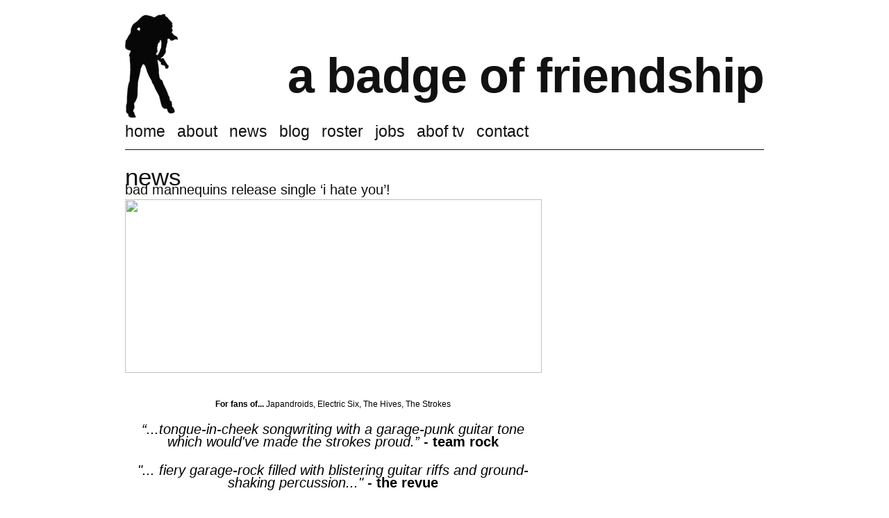

--- FILE ---
content_type: text/html; charset=UTF-8
request_url: http://archive.abadgeoffriendship.com/news/entry/bad-mannequins-release-single-i-hate-you
body_size: 6875
content:
<!DOCTYPE html PUBLIC "-//W3C//DTD XHTML 1.0 Transitional//EN"
"http://www.w3.org/TR/xhtml1/DTD/xhtml1-transitional.dtd">
<html>
<head>
<title>Bad Mannequins release single &#8216;I Hate You&#8217;! | News | A Badge Of Friendship</title>

<meta name="description" content="Bad Mannequins single 'I Hate You' out now!" />

<meta http-equiv="Content-Type" content="text/html; charset=utf-8" />

<link rel="stylesheet" type="text/css" href="http://yui.yahooapis.com/2.7.0/build/reset/reset-min.css">
<link rel='stylesheet' type='text/css' media='all' href='http://archive.abadgeoffriendship.com/index.php?css=styles/main.v.1436279904' />

<link rel="alternate" type="application/rss+xml" title="RSS" href="/news/feed" />

<script src="/scripts/cufon-yui.js" type="text/javascript"></script>
		<script src="/scripts/Century_Gothic_400-Century_Gothic_600.font.js" type="text/javascript"></script>
		<!--<script type="text/javascript">
			Cufon.replace('h1', );
			Cufon.replace('h2', );
			Cufon.replace('h3', );
			Cufon.replace('h4', );
			Cufon.replace('h5', );
			Cufon.replace('h6', );
		</script>-->
<script type="text/javascript" src="/scripts/jquery-1.3.2.min.js"></script>
<script type="text/javascript" src="/scripts/thickbox-compressed.js"></script>
 <script type="text/javascript" src="/scripts/audio-player.js"></script>  
        <script type="text/javascript">  
            AudioPlayer.setup("http://abof.sonicnewmedia.com/scripts/player.swf", {  
                width: "600",height:"100",bg:"ffcc66", leftbg: "ffcc66",lefticon: "FF9912", rightbg: "ffcc66", righticon: "335511", rightbghover:"335511", righticonhover:"FF9912",tracker:"EAEAEA", voltrack: "dd2200", text: "111111", loader: "dd2200"
            });  
        </script>

 <script type="text/javascript">                                         
   // we will add our javascript code here           
   
$(document).ready(function(){
$("form").submit(function(){

var str = $("form").serialize();

   $.ajax({
   type: "POST",
   url: "/scripts/contact.php",
   data: str,
   success: function(msg){
    
$("#note").ajaxComplete(function(event, request, settings){

if(msg == 'OK') // Message Sent? Show the 'Thank You' message and hide the form
{
result = '<div class="notification_ok">Your message has been sent. Thank you!</div>';
$("#fields").hide();
}
else
{
result = msg;
}

$(this).html(result);

});

}

 });

return false;

});

});

 </script>  

<!DOCTYPE HTML>

<script type="text/javascript" src="/scripts/animatedcollapse.js">
</script>


<script type="text/javascript">

animatedcollapse.addDiv('events-more', 'fade=0,hide=1')
animatedcollapse.ontoggle=function($, divobj, state){ //fires each time a DIV is expanded/contracted
	//$: Access to jQuery
	//divobj: DOM reference to DIV being expanded/ collapsed. Use "divobj.id" to get its ID
	//state: "block" or "none", depending on state
}

animatedcollapse.init()

</script>

</head>

<body>
<div id="wrapper">
<div id="header">
<div id="logo"><a href="/"><span>A Badge of Friendship: Press and management</span></a></div>
<div id="name"><h6><a href="/" class="home">A Badge of Friendship</a></h6></div>
</div>

<div id="menu">
<ul id="top-menu">
<li><h3><a href="/">Home</a></h3></li>
<li><h3><a href="/about">About</a></h3></li>
<li><h3><a href="/news">News</a></h3></li>
<li><h3><a href="/blog">Blog</a></h3></li>
<li><h3><a href="/roster">Roster</a></h3></li>
<li><h3><a href="/jobs">Jobs</a></h3></li>
<li><h3><a href="/tv">ABoF TV</a></h3></li>
<li><h3><a href="/contact">Contact</a></h3></li>


</ul>
</div>







<div id="main">
<div id="left">
<h1>News</h1>

<div class="news-story">
<h2><a href="/news/entry/bad-mannequins-release-single-i-hate-you" class="news">Bad Mannequins release single &#8216;I Hate You&#8217;!</a></h2>
<center><img border=0 src="http://img.ymlp.com/3y1x_badmannequins600x250.jpg"width=600 height=250 ></center><br />
<div style="margin-left:14px;margin-right:15px;font-family:helvetica,arial,sans-serif;font-size:12px;color:#000000;"><br />
<center><b>For fans of... </b>Japandroids, Electric Six, The Hives, The Strokes </center><br />
<center><h2><i>“...tongue-in-cheek songwriting with a garage-punk guitar tone which would've made The Strokes proud.”</i> - <b>Team Rock</b></center></h2><br />
<center><h2><i>"... fiery garage-rock filled with blistering guitar riffs and ground-shaking percussion..."</i> - <b>The Revue</b></center></h2><br />
Channelling the late 70s <b>CBGB</b>’s era of New York city’s punk rock scene, Glasgow two-piece <a href="http://www.abadgeoffriendship.com/artists/bad-mannequins"><b>Bad Mannequins</b></a> are preparing to unveil their raucous sound to a new generation. The band's new single <b><i>I Hate You</i></b> is out now and available to buy and stream on <a href="https://itunes.apple.com/gb/album/i-hate-you-single/id1237718304"><b>iTunes</b></a> and <a href="https://open.spotify.com/track/1js5Lf35YTCDKUoMAQw71h"><b>Spotify</b></a>. Their debut EP <i><b>Deny Til U Die Part I</b></i> is set for release via <b>Triple Denim</b> on <b>2nd June 2017</b>.<br />
<br />
<i>I Hate You</i>, encapsulates everything that Bad Mannequins have to offer: killer riffs are accented by metronomic, pounding drum beats, fuzz-filled vocals are delivered at break neck speed and all rounded off neatly with the obligatory hand clap. The video premiered on <a href="http://teamrock.com/feature/2017-05-17/bad-mannequins-we-like-to-play-with-the-tensions-of-everyday-life"><b>Team Rock</b></a> and is now available to watch on the Bad Mannequins <a href="https://www.youtube.com/watch?v=4OZVO_TdwAo"><b>YouTube channel</b></a>.<br />
<br />
<center><iframe width="550" height="325" src="https://www.youtube.com/embed/4OZVO_TdwAo" frameborder="0" allowfullscreen></iframe></center><br />
<br />
The audio premiered on <a href="https://www.punkrocktheory.com/news/premiere-bad-mannequins-stream-i-hate-you"><b>Punk Rock Theory</b></a> and is now available to stream via the band's <a href="https://soundcloud.com/badmannequins/i-hate-you"><b>Soundcloud page</b></a>.<br />
<br />
<center><iframe width="100%" height="166" scrolling="no" frameborder="no" src="https://w.soundcloud.com/player/?url=https%3A//api.soundcloud.com/tracks/308412964&amp;color=ff5500&amp;auto_play=false&amp;hide_related=false&amp;show_comments=true&amp;show_user=true&amp;show_reposts=false"></iframe></center><br />
<br />
Bad Mannequins previosuly shared the track <i>Buzz Killer Skinny Gene</i>, which premiered on <a href="http://therevue.ca/2017/04/26/bad-mannequins-buzz-killer-skinny-gene-single-premiere/"><b>The Revue</b></a> and is now available to stream via the band's <a href="https://soundcloud.com/badmannequins/buzz-killer-skinny-gene"><b>Soundcloud page</b></a>.<br />
<br />
The first of a three part EP trilogy, <i>Deny Til U Die Part I</i> contains radio friendly tunes combined with a garage rock attitude, as Bad Mannequins press their steel toe capped boots firmly on the throats of modern music; melding an in your face punk rock sound with tongue in cheek lyrics, creating a fun, hook-laden four track record. Semi-autobiographical and aiming barbs at the music scene in general, <i>Deny Til U Die Part I</i> gives the sense of a band who don’t take themselves too seriously, without losing their ability to create highly technical garage rock tunes.<br />
<br />
Comprised of <b>Ross Hamilton</b> (lead vocals, guitar) and <b>Jamie McGrory</b> (drums, vocals), the duo formed after having been in a previous band together. Combining their efforts to write songs collaboratively, they realised they were creating something that was a huge departure from what they had been used to, and they loved it. Taking inspiration from the likes of <b>Electric Six</b>, <b>The Hives</b>, <b>Television</b>, <b>Ramones</b> and <b>B-52s</b>, the second song they ever wrote was immediately picked up by US TV show <b>Limitless</b> with their track ‘No Easy Way Out’ being used in the opening moments of the first episode. Since then, the band have written a trilogy of EP’s, which they will release over the course of this year, with a number of gigs planned to coincide with each release.<br />
<br />
<b><i>I Hate You</i></b> is out now and available to buy and stream on <a href="https://itunes.apple.com/gb/album/i-hate-you-single/id1237718304"><b>iTunes</b></a> and <a href="https://open.spotify.com/track/1js5Lf35YTCDKUoMAQw71h"><b>Spotify</b></a>. <b><i>Deny Til U Die Part I</i></b> by <b>Bad Mannequins</b> is set for release on <b>2nd June 2017</b> via <b>Triple Denim</b>.<br />
<br />
<CENTER><i><b>If you'd like to find out more about Bad Mannequins or A Badge of Friendship's PR services, please email info@abadgeoffriendship.com.</b></i></CENTER>
<div class="clear"></div>
<div class="meta">Posted Tue, 23 May 2017 in <a href="/artists/bad-mannequins" class="news-artist">Bad Mannequins</a></div>
</div>

</div>


<div id="right">
<div id="news-filter">
<h4>Filter stories by...</h4>
<ul class="sidebar">

<li><a href="/news/artists/aaron-ward" class="news">Aaron Ward </a></li>

<li><a href="/news/artists/alcabean" class="news">Alcabean </a></li>

<li><a href="/news/artists/animal-house" class="news">Animal House </a></li>

<li><a href="/news/artists/arxx" class="news">ARXX </a></li>

<li><a href="/news/artists/bad-mannequins" class="news">Bad Mannequins </a></li>

<li><a href="/news/artists/bad-wave" class="news">Bad Wave </a></li>

<li><a href="/news/artists/barq" class="news">BARQ </a></li>

<li><a href="/news/artists/best-girl-athlete" class="news">Best Girl Athlete </a></li>

<li><a href="/news/artists/blair-jollands" class="news">Blair Jollands </a></li>

<li><a href="/news/artists/blocmusic" class="news">Bloc+Music </a></li>

<li><a href="/news/artists/bugeye" class="news">Bugeye </a></li>

<li><a href="/news/artists/bungalow" class="news">BUNGALOW </a></li>

<li><a href="/news/artists/catgod" class="news">Catgod </a></li>

<li><a href="/news/projects/chapterhouse" class="news">Chapterhouse </a></li>

<li><a href="/news/artists/circumnavigate" class="news">Circumnavigate </a></li>

<li><a href="/news/projects/comichaus" class="news">Comichaus </a></li>

<li><a href="/news/artists/dante" class="news">Dante </a></li>

<li><a href="/news/artists/david-ford" class="news">David Ford </a></li>

<li><a href="/news/artists/desert-clouds" class="news">Desert Clouds </a></li>

<li><a href="/news/artists/dream-nails" class="news">Dream Nails </a></li>

<li><a href="/news/artists/dyvr" class="news">DYVR </a></li>

<li><a href="/news/artists/east-of-my-youth" class="news">East Of My Youth </a></li>

<li><a href="/news/artists/electric-ghost" class="news">Electric Ghost </a></li>

<li><a href="/news/artists/emily-magpie" class="news">Emily Magpie </a></li>

<li><a href="/news/artists/fat-goth" class="news">Fat Goth </a></li>

<li><a href="/news/artists/freja" class="news">Freja Frances </a></li>

<li><a href="/news/artists/fuzzystar" class="news">FuzzyStar </a></li>

<li><a href="/news/artists/gallery-47" class="news">Gallery 47 </a></li>

<li><a href="/news/artists/greta-isaac" class="news">Greta Isaac </a></li>

<li><a href="/news/artists/hannah-epperson" class="news">Hannah Epperson </a></li>

<li><a href="/news/artists/hawk" class="news">HAWK </a></li>

<li><a href="/news/artists/hvmm" class="news">HVMM </a></li>

<li><a href="/news/artists/hvmmingbyrd" class="news">Hvmmingbyrd </a></li>

<li><a href="/news/artists/idlewild" class="news">Idlewild </a></li>

<li><a href="/news/artists/ivan-moult" class="news">Ivan Moult </a></li>

<li><a href="/news/artists/jack-ellis" class="news">Jack Ellis </a></li>

<li><a href="/news/artists/kevin-pearce" class="news">Kevin Pearce </a></li>

<li><a href="/news/artists/kid-cupid" class="news">Kid Cupid </a></li>

<li><a href="/news/artists/koschka" class="news">Koschka </a></li>

<li><a href="/news/artists/k-v-a-s-i-r" class="news">KVASIR </a></li>

<li><a href="/news/artists/law-holt" class="news">Law Holt </a></li>

<li><a href="/news/artists/leisure-tank" class="news">Leisure Tank </a></li>

<li><a href="/news/artists/liv-austen" class="news">Liv Austen </a></li>

<li><a href="/news/artists/long-distance" class="news">Long-Distance </a></li>

<li><a href="/news/artists/maria-kelly" class="news">Maria Kelly </a></li>

<li><a href="/news/artists/marnie" class="news">Marnie </a></li>

<li><a href="/news/artists/me-and-my-drummer" class="news">Me And My Drummer </a></li>

<li><a href="/news/artists/megan-airlie" class="news">Megan Airlie </a></li>

<li><a href="/news/artists/melissa-bel" class="news">Melissa Bel </a></li>

<li><a href="/news/artists/model-aeroplanes" class="news">Model Aeroplanes </a></li>

<li><a href="/news/artists/monks-in-the-wood" class="news">Monks In The Wood </a></li>

<li><a href="/news/artists/moviestar" class="news">Moviestar </a></li>

<li><a href="/news/artists/mt.-doubt" class="news">Mt. Doubt </a></li>

<li><a href="/news/artists/nausica" class="news">Nausica </a></li>

<li><a href="/news/artists/nurnbear" class="news">Nûrnbear </a></li>

<li><a href="/news/artists/nick-wilson" class="news">Nick Wilson </a></li>

<li><a href="/news/artists/nova-twins" class="news">Nova Twins </a></li>

<li><a href="/news/artists/oaklnd" class="news">OAKLND </a></li>

<li><a href="/news/artists/only-sun1" class="news">Only Sun </a></li>

<li><a href="/news/artists/outblinker" class="news">Outblinker </a></li>

<li><a href="/news/artists/permahorn" class="news">Permahorn </a></li>

<li><a href="/news/artists/rainbrother" class="news">Rainbrother </a></li>

<li><a href="/news/artists/raleigh" class="news">Raleigh </a></li>

<li><a href="/news/artists/rebecca-lou" class="news">Rebecca Lou </a></li>

<li><a href="/news/artists/redolent" class="news">Redolent </a></li>

<li><a href="/news/artists/reema" class="news">Reema </a></li>

<li><a href="/news/artists/right-said-fred" class="news">Right Said Fred </a></li>

<li><a href="/news/artists/sabatta" class="news">Sabatta </a></li>

<li><a href="/news/artists/sami-simon" class="news">Sami Simon </a></li>

<li><a href="/news/artists/scott-swain" class="news">Scott Swain </a></li>

<li><a href="/news/projects/sinnbus" class="news">Sinnbus </a></li>

<li><a href="/news/artists/skylar-fri" class="news">Skylar Fri </a></li>

<li><a href="/news/artists/stalagmites" class="news">Stalagmites </a></li>

<li><a href="/news/artists/superego" class="news">Superego </a></li>

<li><a href="/news/artists/talking-violet" class="news">Talking Violet </a></li>

<li><a href="/news/artists/the-286" class="news">The 286 </a></li>

<li><a href="/news/artists/the-duke-spirit" class="news">The Duke Spirit </a></li>

<li><a href="/news/projects/the-end-festival" class="news">The End Festival </a></li>

<li><a href="/news/projects/the-local-liverpool-sound-city" class="news">The Local at Liverpool Sound City </a></li>

<li><a href="/news/artists/the-magic-lantern" class="news">The Magic Lantern </a></li>

<li><a href="/news/artists/the-memoirs" class="news">The Memoirs </a></li>

<li><a href="/news/artists/the-men-that-will-not-be-blamed-for-nothing" class="news">The Men That Will Not Be&#8230;</a></li>

<li><a href="/news/artists/the-nyx" class="news">The Nyx </a></li>

<li><a href="/news/artists/the-van-ts" class="news">The Van T&#8217;s </a></li>

<li><a href="/news/artists/the-view" class="news">The View </a></li>

<li><a href="/news/artists/the-violet-kind" class="news">The Violet Kind </a></li>

<li><a href="/news/artists/thee-mvps" class="news">Thee MVPS </a></li>

<li><a href="/news/artists/tiffany-stevenson" class="news">Tiffany Stevenson </a></li>

<li><a href="/news/artists/tokyo-taboo" class="news">Tokyo Taboo </a></li>

<li><a href="/news/artists/tuesday-syndicate" class="news">Tuesday Syndicate </a></li>

<li><a href="/news/artists/van-common" class="news">Van Common </a></li>

<li><a href="/news/artists/vive-la-rose" class="news">Vive La Rose </a></li>

<li><a href="/news/artists/we-came-from-wolves" class="news">We Came From Wolves </a></li>

<li><a href="/news/artists/xyo" class="news">XY&amp;O </a></li>

</ul>
</div>
<div id="twitter_div">
<h4><a href="http://www.twitter.com/abof" target="_blank">ABoF Tweets</a></h4>
<ul id="twitter_update_list"></ul>
</div>

<div id="artist-youtube">
<h4><a href="http://vimeo.com/user342048" target="_blank">ABoF TV</a></h4>

</div>
<div id="abof-links">
<h4>abof elsewhere</h4>
<ul class="sidebar">
<li><a href="http://www.myspace.com/abadgeoffriendship">MySpace</a></li>
<li><a href="http://www.facebook.com/pages/A-Badge-of-Friendship/6018728529">Facebook fan page</a></li>
<li><a href="http://www.facebook.com/group.php?gid=2327916873&ref=ts">Facebook group</a></li>
<li><a href="http://www.twitter.com/abof">Twitter</a></li>
<li><a href="http://www.youtube.com/abadgeoffriendship">YouTube</a></li>
<li><a href="http://www.last.fm/group/A+Badge+of+Friendship">Last.fm</a></li>
<li><a href="http://www.songkick.com/users/abadgeoffriendship">Songkick</a></li>
<li><a href="http://soundcloud.com/abadgeoffriendship">Soundcloud</a></li>
</ul>
</div>
</div>
<div class="clear"></div>
</div>
<div id="footer">A <a href="http://www.sonicnewmedia.com" class="about">Sonic New Media</a> production.</div>
</div>
<div id="dhtmltooltip"></div>

<script type="text/javascript">

/***********************************************
* Cool DHTML tooltip script- © Dynamic Drive DHTML code library (www.dynamicdrive.com)
* This notice MUST stay intact for legal use
* Visit Dynamic Drive at http://www.dynamicdrive.com/ for full source code
***********************************************/

var offsetxpoint=-60 //Customize x offset of tooltip
var offsetypoint=20 //Customize y offset of tooltip
var ie=document.all
var ns6=document.getElementById && !document.all
var enabletip=false
if (ie||ns6)
var tipobj=document.all? document.all["dhtmltooltip"] : document.getElementById? document.getElementById("dhtmltooltip") : ""

function ietruebody(){
return (document.compatMode && document.compatMode!="BackCompat")? document.documentElement : document.body
}

function ddrivetip(thetext, thecolor, thewidth){
if (ns6||ie){
if (typeof thewidth!="undefined") tipobj.style.width=thewidth+"px"
if (typeof thecolor!="undefined" && thecolor!="") tipobj.style.backgroundColor=thecolor
tipobj.innerHTML=thetext
enabletip=true
return false
}
}

function positiontip(e){
if (enabletip){
var curX=(ns6)?e.pageX : event.clientX+ietruebody().scrollLeft;
var curY=(ns6)?e.pageY : event.clientY+ietruebody().scrollTop;
//Find out how close the mouse is to the corner of the window
var rightedge=ie&&!window.opera? ietruebody().clientWidth-event.clientX-offsetxpoint : window.innerWidth-e.clientX-offsetxpoint-20
var bottomedge=ie&&!window.opera? ietruebody().clientHeight-event.clientY-offsetypoint : window.innerHeight-e.clientY-offsetypoint-20

var leftedge=(offsetxpoint<0)? offsetxpoint*(-1) : -1000

//if the horizontal distance isn't enough to accomodate the width of the context menu
if (rightedge<tipobj.offsetWidth)
//move the horizontal position of the menu to the left by it's width
tipobj.style.left=ie? ietruebody().scrollLeft+event.clientX-tipobj.offsetWidth+"px" : window.pageXOffset+e.clientX-tipobj.offsetWidth+"px"
else if (curX<leftedge)
tipobj.style.left="5px"
else
//position the horizontal position of the menu where the mouse is positioned
tipobj.style.left=curX+offsetxpoint+"px"

//same concept with the vertical position
if (bottomedge<tipobj.offsetHeight)
tipobj.style.top=ie? ietruebody().scrollTop+event.clientY-tipobj.offsetHeight-offsetypoint+"px" : window.pageYOffset+e.clientY-tipobj.offsetHeight-offsetypoint+"px"
else
tipobj.style.top=curY+offsetypoint+"px"
tipobj.style.visibility="visible"
}
}

function hideddrivetip(){
if (ns6||ie){
enabletip=false
tipobj.style.visibility="hidden"
tipobj.style.left="-1000px"
tipobj.style.backgroundColor=''
tipobj.style.width=''
}
}

document.onmousemove=positiontip

</script>
<script type="text/javascript" src="http://twitter.com/javascripts/blogger.js"></script>
<script type="text/javascript" src="http://twitter.com/statuses/user_timeline/abof.json?callback=twitterCallback2&amp;count=3"></script>

<script type="text/javascript">
var gaJsHost = (("https:" == document.location.protocol) ? "https://ssl." : "http://www.");
document.write(unescape("%3Cscript src='" + gaJsHost + "google-analytics.com/ga.js' type='text/javascript'%3E%3C/script%3E"));
</script>
<script type="text/javascript">
try {
var pageTracker = _gat._getTracker("UA-11045339-1");
pageTracker._trackPageview();
} catch(err) {}</script>
</body>
</html>


--- FILE ---
content_type: text/css;charset=UTF-8
request_url: http://archive.abadgeoffriendship.com/index.php?css=styles/main.v.1436279904
body_size: 3291
content:
body {margin: 0; padding: 0;  background-color: #FFF; color: #111; font-family: Helvetica, Arial, sans-serif; font-size: 12px; line-height: 18px;}
a {color: #111; text-decoration: underline;}
a:hover {text-decoration: none;}

h1, h2, h3, h4, h5, h6 {margin: 0; padding: 0; text-transform: lowercase; font-weight: normal;}h6 {margin: 0; padding: 0; text-transform: lowercase; font-weight: normal;}
h1 a, h2 a, h3 a, h4 a, h5 a, h6 a {text-decoration: none; font-weight: normal;}

#name h6 {font-size: 70px; color: #111; letter-spacing: -1px; }
#name h6 a {color: #111; font-weight: bold;}
h4 {font-size: 25px;  margin-bottom: 15px; color: #111;}
h3 {font-size: 23px;}
h2 {font-size: 29px;}
h1 {font-size: 35px;} 

h3 a:hover {color: #ff9900;}

.clear {clear: both;}
p {margin-bottom: 20px;}

#abof-links p {margin: 0;}

#wrapper {margin: 0 auto; width: 920px; padding: 20px; -moz-border-radius: 15px; -webkit-border-radius: 15px; background-color: #FFF;}

#logo {float: left; width: 76px; height: 150px; background-image: url('/images/aboflogo.gif');}
#logo a {position: absolute; top: 0px; left: 0px; width: 100%; height: 100%; text-decoration: none;}
#logo a span {display: none;}

#name {float: right; margin-top: 80px;}

#menu {position: relative; top: 0px; left: 0px; width: 900px; padding: 10px; margin-bottom: 30px; border-bottom: 1px solid #111; height: 15px;}
ul#top-menu {position: absolute; top: 0px; left: 0px; margin: 0 auto; padding: 0; list-style-type: none;}
ul#top-menu li {margin: 0; padding: 0; float: left; list-style-type: none; margin-right: 17px;}

#main {position: relative; top: 0px; left: 0px; clear: left; width: 100%; margin: 0; padding: 0; margin-bottom: 30px;}
#header {position: relative; top: 0px; left: 0px; width: 100%; height: 150px; margin-bottom: 10px;}
#footer {position: relative; clear: both; top: 0px; left: 0px; margin: 0; padding: 0; margin-top: 30px; border-top: 1px solid #111; width: 900px; padding: 10px; text-align: right; font-size: 12px;}
#footer a {background-color: #EAEAEA; -moz-border-radius: 5px; -webkit-border-radius: 5px; color: #111; text-decoration: none; padding: 2px; padding-right: 4px; padding-left: 4px;}

#left {float: left; width: 600px;}
#right {float: right; width: 250px; font-size: 14px; line-height: 20px;}

#current-clients {position: relative; top: 0px; left: 0px; padding-bottom: 30px; margin-bottom: 30px; border-bottom: 1px solid #111;}
#sidebar-news {position: relative; top: 0px; left: 0px; padding-bottom: 30px; margin-bottom: 30px; border-bottom: 1px solid #111;}
#abof-links {position: relative; top: 0px; left: 0px;}

.current-client {width: 155px;}
.current-client img {border: 0; margin-bottom: 5px;}
.client-one {position: absolute; top: 0px; left: 0px;}
.client-two {position: absolute; top: 0px; left: 165px;}

.artist-image {margin-bottom: 20px; -moz-border-radius: 15px; -webkit-border-radius: 15px; width: 600px;}
#artist-links {position: relative; top: 0px; left: 0px; padding-bottom: 20px; margin-bottom: 20px; border-bottom: 1px solid #111;}
#artist-resources {position: relative; top: 0px; left: 0px; padding-bottom: 20px; margin-bottom: 20px; border-bottom: 1px solid #111;}
#artist-flickr {position: relative; top: 0px; left: 0px; padding-bottom: 20px; margin-bottom: 20px; border-bottom: 1px solid #111;}
#artist-youtube {position: relative; top: 0px; left: 0px; padding-bottom: 20px; margin-bottom: 20px; border-bottom: 1px solid #111;}
#artist-links p, #artist-resources p {margin: 0;}
.side-news {margin-bottom: 10px;}

.news-story {position: relative; top: 0px; left: 0px; margin-bottom: 20px; padding-bottom: 10px; border-bottom: 1px solid #111;}
.news-story h2 {font-size: 20px; padding-bottom: 5px;}
.meta {position: relative; top: 0px; margin-bottom: 0px; font-size: 11px; margin-top: 10px; padding-top: 10px; border-top: 1px dashed #111;}
div.meta a.news-artist {background-color: #dd2200; color: #FFF; padding: 1px; padding-right: 2px; padding-left: 2px; -moz-border-radius: 3px; -webkit-border-radius: 3px; text-decoration: none;}
div.meta a.news-artist:hover {background-color: #ff6666;}

#pagination {position: relative; top: 0px; left: 0px; width: 600px; text-align: right;}
#pagination h6 {font-size: 16px;}

#news-filter {position: relative; top: 0px; left: 0px; padding-bottom: 20px; margin-bottom: 20px; border-bottom: 1px solid #111;}

ul.sidebar {list-style-type: square; font-size: 12px;}
ul.sidebar li {list-style-type: none; margin: 0; padding: 0; margin-bottom: 2px;}

ul.sidebar a {background-color: #ff9900; padding: 2px; padding-right: 4px; padding-left: 4px; -moz-border-radius: 5px; -webkit-border-radius: 5px; text-decoration: none; color: #FFF;}
ul.sidebar a:hover {background-color: #ffcc66; }

#artist-links ul.sidebar a {background-color: #338833;}
#artist-links ul.sidebar a:hover {background-color: #99cc66;}

#artist-resources ul.sidebar a {background-color: #dd2200;}
#artist-resources ul.sidebar a:hover {background-color: #ff6666;}

#news-filter ul.sidebar a {background-color: #dd2200;}
#news-filter ul.sidebar a:hover {background-color: #ff6666;}

#current-clients ul.sidebar a {background-color: #dd2200;}
#current-clients ul.sidebar a:hover {background-color: #ff6666;}

ul.images {list-style-type: none; margin: 0; padding: 0; width: 263px; height: 161px;}
ul.images li {float: left; width: 75px; height: 75px; margin-right: 11px; margin-bottom: 11px;}
ul.images li img {-moz-border-radius: 5px; -webkit-border-radius: 5px;}

#artist-dates {position: relative; top: 0px; left: 0px; margin-top: 20px; padding-top: 20px; border-top: 1px solid #111;}
ul.gigs {list-style-type: none; margin: 0; padding: 0; clear: left; width: 615px;}
ul.gigs li {float: left; list-style-type: none; padding: 10px;  -moz-border-radius: 10px; -webkit-border-radius: 10px; background-color: #dd2200; color: #FFF; width: 170px; height: 75px; margin-right: 15px; margin-bottom: 15px;}
#artist-dates ul.gigs li h5 a {color: #FFF; text-decoration: none; font-size: 15px; background-color: #DD2200;}
ul.gigs li p {margin-top: 5px;}

#artist-press {position: relative; top: 0px; left: 0px; margin-top: 20px; padding-top: 20px; border-top: 1px solid #111;}
ul.press {list-style-type: square; font-size: 12px;}
ul.press li {list-style-type: none; margin: 0; padding: 0; margin-bottom: 2px;}
ul.press li span {background-color: #ff9900; -moz-border-radius: 5px; -webkit-border-radius: 5px; color: #FFF; text-decoration: none; padding: 2px; padding-right: 4px; padding-left: 4px;}
ul.press a {background-color: #338833; -moz-border-radius: 5px; -webkit-border-radius: 5px; color: #FFF; text-decoration: none; padding: 2px; padding-right: 4px; padding-left: 4px;}
ul.press a:hover {background-color: #99cc66;}

#twitter_div {position: relative; top: 0px; left: 0px; padding-bottom: 20px; margin-bottom: 20px; border-bottom: 1px solid #111;}
ul#twitter_update_list {list-style-type: none; margin: 0; padding: 0;}
ul#twitter_update_list li {background-color: #338833; -moz-border-radius: 10px; -webkit-border-radius: 10px; color: #FFF; text-decoration: none; padding: 10px; font-size: 12px; margin-bottom: 10px;}
ul#twitter_update_list li a {color: #FFF;}

ul.roster {position: relative; top: 0px; left: 0px; width: 600px;}
ul.roster li {list-style-type: none; margin: 0; padding: 0; min-height: 50px; margin-bottom: 10px;}
ul.roster li img {width: 50px; height: 50px; float: left; margin-right: 10px; -moz-border-radius: 7px; -webkit-border-radius: 7px;}
ul.roster li h5 {font-size: 20px; margin-bottom: 5px;}

span.print {background-color: #ff9900; color: #FFF; padding: 1px; padding-right: 2px; padding-left: 2px; -moz-border-radius: 3px; -webkit-border-radius: 3px; text-decoration: none; margin-right: 3px;}
span.radio {background-color: #dd2200; color: #FFF; padding: 1px; padding-right: 2px; padding-left: 2px; -moz-border-radius: 3px; -webkit-border-radius: 3px; text-decoration: none; margin-right: 3px;}
span.online {background-color: #338833; color: #FFF; padding: 1px; padding-right: 2px; padding-left: 2px; -moz-border-radius: 3px; -webkit-border-radius: 3px; text-decoration: none; margin-right: 3px;}
span.mgmt {background-color: #ff9900; color: #FFF; padding: 1px; padding-right: 2px; padding-left: 2px; -moz-border-radius: 3px; -webkit-border-radius: 3px; text-decoration: none; margin-right: 3px;}

.youtube {position: relative; top: 0px; left: 0px; width: 600px; padding-bottom: 20px; margin-bottom: 20px; border-bottom: 1px solid #111;}
.youtube h2 {font-size: 20px; margin-top: 10px;}

#tv-player {position: relative; top: 0px; left: 0px; width: 600px; padding-bottom: 20px; margin-bottom: 20px; border-bottom: 1px solid #111;}

ul#more-tv {position: relative; top: 0px; left: 0px; width: 600px; clear: left;}
ul#more-tv li {float: left; width: 600px; margin-bottom: 15px; padding-bottom: 15px; border-bottom: 1px solid #111;}
ul#more-tv li h5 {font-size: 16px; padding-bottom: 5px;}
ul#more-tv li img {float: left; margin-right: 10px; -moz-border-radius: 10px; -webkit-border-radius: 10px;}

#about {position: relative; top: 0px; left: 0px; margin-bottom: 20px; padding-bottom: 20px; border-bottom: 1px solid #111; font-size: 12px;}

div#front-roster {position: relative; top: 0px; left: 0px; width: 600px; padding-bottom: 20px; margin-bottom: 20px; border-bottom: 1px solid #111;}
div#front-roster h3 {font-size: 30px; margin-bottom: 10px;}
ul#front-roster {list-style-type: none; margin: 0; padding: 0; clear: left; width: 605px;}
ul#front-roster li {margin: 0; padding: 0; line-height: 0; width: 50px; height: 50px; float: left; margin-right: 5px; margin-bottom: 5px;}
ul#front-roster li img {border: 0; width: 50px; height: 50px; -moz-border-radius: 7px; -webkit-border-radius: 7px;}

#front-news {position: relative; top: 0px; left: 0px; width: 600px;}
#front-news h3 {font-size: 30px; margin-bottom: 10px;}

#artist-mp3 {position: relative; top: 0px; left: 0px; margin-top: 20px; padding-top: 20px; border-top: 1px solid #111;}

a.linkopacity:hover img {
   	filter:alpha(opacity=50);
   	-moz-opacity: 0.4;
  	 opacity: 0.5;
   	-khtml-opacity: 0.4;}
     a.linkopacity img {
   	filter:alpha(opacity=100);   
   	-moz-opacity: 1.0;   
  	 opacity: 1.0;
  	 -khtml-opacity: 1.0; }

/* ----------------------------------------------------------------------------------------------------------------*/
/* ---------->>> global settings needed for thickbox <<<-----------------------------------------------------------*/
/* ----------------------------------------------------------------------------------------------------------------*/
*{padding: 0; margin: 0;}

/* ----------------------------------------------------------------------------------------------------------------*/
/* ---------->>> thickbox specific link and font settings <<<------------------------------------------------------*/
/* ----------------------------------------------------------------------------------------------------------------*/
#TB_window {
	font: 12px Arial, Helvetica, sans-serif;
	color: #111;
}

#TB_secondLine {
	font: 12px Arial, Helvetica, sans-serif;
	color:#111;
}

#TB_closeWindowButton:link {color: #FFF; background-color: #ff9900; padding: 2px; padding-right: 4px; padding-left: 4px; -moz-border-radius: 5px; -webkit-border-radius: 5px; text-decoration: none;}
#TB_closeWindowButton:hover {color: #FFF; background-color: #ffcc66;}

/* ----------------------------------------------------------------------------------------------------------------*/
/* ---------->>> thickbox settings <<<-----------------------------------------------------------------------------*/
/* ----------------------------------------------------------------------------------------------------------------*/
#TB_overlay {
	position: fixed;
	z-index:100;
	top: 0px;
	left: 0px;
	height:100%;
	width:100%;
}

.TB_overlayMacFFBGHack {background: url(macFFBgHack.png) repeat;}
.TB_overlayBG {
	background-color:#ff9900;
	filter:alpha(opacity=75);
	-moz-opacity: 0.75;
	opacity: 0.75;
}

* html #TB_overlay { /* ie6 hack */
     position: absolute;
     height: expression(document.body.scrollHeight > document.body.offsetHeight ? document.body.scrollHeight : document.body.offsetHeight + 'px');
}

#TB_window {
	position: fixed;
	background: #ffffff;
	z-index: 102;
	color:#111;
	display:none;
	border: 5px solid #338833;
	text-align:left;
	top:50%;
	left:50%;
-moz-border-radius: 20px; -webkit-border-radius: 20px;
}

* html #TB_window { /* ie6 hack */
position: absolute;
margin-top: expression(0 - parseInt(this.offsetHeight / 2) + (TBWindowMargin = document.documentElement && document.documentElement.scrollTop || document.body.scrollTop) + 'px');
}

#TB_window img#TB_Image {
	display:block;
	margin: 15px 0 0 15px;
	border-right: 1px solid #ccc;
	border-bottom: 1px solid #ccc;
	border-top: 1px solid #666;
	border-left: 1px solid #666;
}

#TB_caption{
	height:25px;
	padding:7px 30px 10px 25px;
	float:left;
}

#TB_closeWindow{
	height:25px;
	padding:11px 25px 10px 0;
	float:right;
}

#TB_closeAjaxWindow{
	padding:7px 10px 5px 0;
	margin-bottom:1px;
	text-align:right;
	float:right;
}

#TB_ajaxWindowTitle{
	float:left;
	padding:7px 0 5px 10px;
	margin-bottom:1px;
}

#TB_title{
	background-color:#e8e8e8;
	height:27px;
}

#TB_ajaxContent{
	clear:both;
	padding:2px 15px 15px 15px;
	overflow:auto;
	text-align:left;
	line-height:1.4em;
}

#TB_ajaxContent.TB_modal{
	padding:15px;
}

#TB_ajaxContent p{
	padding:5px 0px 5px 0px;
}

#TB_load{
	position: fixed;
	display:none;
	height:13px;
	width:208px;
	z-index:103;
	top: 50%;
	left: 50%;
	margin: -6px 0 0 -104px; /* -height/2 0 0 -width/2 */
}

* html #TB_load { /* ie6 hack */
position: absolute;
margin-top: expression(0 - parseInt(this.offsetHeight / 2) + (TBWindowMargin = document.documentElement && document.documentElement.scrollTop || document.body.scrollTop) + 'px');
}

#TB_HideSelect{
	z-index:99;
	position:fixed;
	top: 0;
	left: 0;
	background-color:#fff;
	border:none;
	filter:alpha(opacity=0);
	-moz-opacity: 0;
	opacity: 0;
	height:100%;
	width:100%;
}

* html #TB_HideSelect { /* ie6 hack */
     position: absolute;
     height: expression(document.body.scrollHeight > document.body.offsetHeight ? document.body.scrollHeight : document.body.offsetHeight + 'px');
}

#TB_iframeContent{
	clear:both;
	border:none;
	margin-bottom:-1px;
	margin-top:1px;
	_margin-bottom:1px;
}

.notification_error
{width: 100%; background-color: #dd2200; color: #FFF; padding: 1px; padding-right: 2px; padding-left: 2px; -moz-border-radius: 3px; -webkit-border-radius: 3px; text-decoration: none; text-align: center; margin-bottom: 20px;}

.notification_ok
{width: 100%; background-color: #ff9900; color: #FFF; padding: 1px; padding-right: 2px; padding-left: 2px; -moz-border-radius: 3px; -webkit-border-radius: 3px; text-decoration: none; text-align: center;}
.info_fieldset {margin: 0; padding: 0; border: 0;}

.textbox {
	border: 1px solid #ffffff;
	background: url(none) no-repeat #ffffff;
	font-style: normal;
	font-size: 12px;
	color: #000000;
border: 1px solid #000;
padding: 3px;
width: 500px;
-moz-border-radius: 5px; -webkit-border-radius: 5px;
}

textarea {height: 200px; clear: left;}

label {margin: 0; padding: 0;
	font-style: normal;
	font-size: 12px;
	color: #000000;
margin-right: 10px;
width: 75px;
display: block;
margin-top: 15px;
}

.button  {font-style: normal;
	font-size: 12px;
background-color: #338833; color: #FFF;
border: 0;
padding: 3px;
-moz-border-radius: 5px; -webkit-border-radius: 5px;
margin-left: 90px;
margin-top: 15px;
}

.form-row {margin: 0; padding: 0; position: relative; top: 0px; left: 0px; margin-top: 10px; margin-bottom: 10px;}

.label {float: left;}
.input {float: right;}

#dhtmltooltip{
position: absolute;
padding: 2px;
padding-left: 4px;
padding-right: 4px;
background-color: #338833;
visibility: hidden;
z-index: 100;
color: #FFF;
-moz-border-radius: 5px; -webkit-border-radius: 5px;
/*Remove below line to remove shadow. Below line should always appear last within this CSS*/
filter: progid:DXImageTransform.Microsoft.Shadow(color=gray,direction=135);
}

.h1small {font-size: 16px;}

#photos {margin-top: 20px; line-height: 0;}
#photos img {float: left; margin-right: 10px; margin-bottom: 10px; border: 0; -moz-border-radius: 5px; -webkit-border-radius: 5px;}

.event {position: relative; top: 0px; left: 0px; margin-bottom: 15px; padding-bottom: 15px; border-bottom: 1px solid #000;}
.event-date {float: left; width: 100px;}
.event-desc {float: right; margin-left: 15px;}
.event-desc h2, .event-date h2 {font-size: 18px;}
.event-meta {position: relative; top: 0px; left: 0px; margin-top: 10px; margin-bottom: 10px;}
.event-time {float: left;}
.event-time  a {background-color: #dd2200; -moz-border-radius: 5px; -webkit-border-radius: 5px; color: #FFF; text-decoration: none; padding: 2px; padding-right: 4px; padding-left: 4px;}
.event-time  a:hover {background-color: #ff6666;}
.event-tickets {float: right;}
.event-tickets  a {background-color: #338833; -moz-border-radius: 5px; -webkit-border-radius: 5px; color: #FFF; text-decoration: none; padding: 2px; padding-right: 4px; padding-left: 4px;}
.event-tickets  a:hover {background-color: #99cc66;}
.event-text p {margin: 0; padding: 0; margin-top: 5px;}

#newsletter {position: relative; top: 0px; left: 0px; padding-bottom: 30px; margin-bottom: 30px; border-bottom: 1px solid #111; font-family: Helvetica, Arial, sans-serif !important; font-size: 12px!important;}
#newsletter .label {font-size: 12px;}
.newsletter {
	border: 1px solid #ffffff;
	background: url(none) no-repeat #ffffff;
	font-style: normal;
	font-size: 12px;
	color: #000000;
border: 1px solid #000;
padding: 2px;
-moz-border-radius: 3px; -webkit-border-radius: 3px;
}

.newsletter-button  {font-style: normal;
	font-size: 12px;
background-color: #338833; color: #FFF;
border: 0;
padding:2px;
-moz-border-radius: 3px; -webkit-border-radius: 3px;
margin-top: 5px;
}

a.past {background-color: #338833; -moz-border-radius: 5px; -webkit-border-radius: 5px; color: #FFF; text-decoration: none; padding: 2px; padding-right: 4px; padding-left: 4px; margin-right: 2px;}
a.past:hover {background-color: #99cc66;}

.news-image {float: right; margin-left: 10px; margin-bottom: 10px;}
.press-left {float: left; width: 290px;}
.press-right {float: right; width: 290px;}

--- FILE ---
content_type: text/javascript
request_url: http://archive.abadgeoffriendship.com/scripts/Century_Gothic_400-Century_Gothic_600.font.js
body_size: 33411
content:
Cufon.registerFont({"w":1135,"face":{"font-family":"Century Gothic","font-weight":400,"font-stretch":"normal","units-per-em":"2048","panose-1":"2 11 5 2 2 2 2 2 2 4","ascent":"1638","descent":"-410","x-height":"28","bbox":"-347 -1989 2360 452.73","underline-thickness":"119","underline-position":"-138","unicode-range":"U+0020-U+F002"},"glyphs":{" ":{"w":567},"!":{"d":"373,-1508r0,1140r-145,0r0,-1140r145,0xm179,-96v0,-67,56,-124,123,-124v67,0,123,57,123,124v0,66,-57,124,-123,124v-66,0,-123,-58,-123,-124","w":604},"\"":{"d":"562,-1045r-103,0r-22,-463r148,0xm174,-1045r-104,0r-22,-463r148,0","w":633},"#":{"d":"1233,-602r0,108r-248,0r-72,494r-112,0r72,-494r-333,0r-76,494r-110,0r76,-494r-246,0r0,-108r263,0r51,-334r-253,0r0,-109r269,0r70,-468r107,0r-68,468r332,0r68,-468r112,0r-69,468r224,0r0,109r-240,0r-48,334r231,0xm940,-936r-334,0r-49,334r332,0","w":1475},"$":{"d":"531,-1574r131,0r0,109v147,29,221,90,301,200r-108,87v-51,-79,-116,-127,-193,-144r0,499v175,92,283,167,326,224v97,127,114,310,22,445v-76,110,-172,170,-348,190r0,313r-131,0r0,-313v-166,-14,-242,-46,-341,-126v-47,-39,-87,-85,-118,-136r107,-81v93,123,210,191,352,205r0,-619v-105,-51,-171,-86,-199,-105v-99,-69,-167,-146,-167,-293v0,-214,152,-332,366,-352r0,-103xm531,-1332v-134,10,-220,79,-220,210v0,48,14,89,42,122v37,45,97,86,178,123r0,-455xm662,-106v139,-15,266,-112,266,-247v0,-57,-19,-110,-56,-159v-37,-49,-107,-101,-210,-156r0,562"},"%":{"d":"793,-1462v197,-6,286,-23,470,-74r118,0r-1072,1638r-132,0r975,-1492v-126,31,-298,46,-476,41v164,221,-21,535,-287,535v-188,0,-346,-158,-343,-345v4,-204,148,-349,343,-349v110,0,267,50,404,46xm612,-1161v0,-118,-102,-220,-220,-220v-118,0,-219,102,-219,220v0,118,101,219,219,219v118,0,220,-101,220,-219xm849,-303v0,-185,161,-346,346,-346v185,0,346,161,346,346v0,185,-161,346,-346,346v-185,0,-346,-161,-346,-346xm1415,-303v0,-118,-102,-219,-220,-219v-118,0,-219,101,-219,219v0,118,101,219,219,219v118,0,220,-101,220,-219","w":1587},"&":{"d":"671,-1418v178,3,324,99,324,269v0,49,-17,101,-52,157v-35,56,-103,127,-205,214r223,234r153,153r178,-153r100,106v-64,57,-122,106,-173,147r147,151v51,51,94,97,131,140r-205,0r-189,-197v-127,96,-228,159,-305,189v-77,30,-158,45,-243,45v-213,0,-377,-140,-376,-341v0,-73,23,-146,69,-220v46,-74,141,-167,284,-280v-81,-97,-133,-170,-156,-216v-23,-46,-34,-90,-34,-132v-1,-164,162,-270,329,-266xm665,-1277v-121,0,-220,95,-156,203v33,57,79,119,138,186v71,-55,125,-110,161,-163v25,-38,38,-72,38,-101v-2,-78,-88,-125,-181,-125xm326,-314v-1,116,120,213,245,213v52,0,103,-11,153,-32v79,-34,172,-89,279,-166r-240,-246r-134,-148v-125,94,-206,169,-245,225v-39,56,-58,107,-58,154","w":1550},"'":{"d":"254,-1045r-103,0r-22,-463r148,0","w":405},"(":{"d":"267,-495v1,-394,78,-757,203,-1041r162,0v-127,259,-216,640,-216,1022v0,348,64,696,167,940r-154,0v-99,-237,-163,-581,-162,-921","w":756},")":{"d":"489,-614v0,393,-78,757,-203,1040r-162,0v128,-258,216,-639,216,-1022v0,-348,-64,-696,-167,-940r154,0v100,236,163,582,162,922","w":756},"*":{"d":"369,-1508r130,0r-29,297r246,-176r66,112r-277,125r277,123r-66,113r-246,-174r29,297r-130,0r31,-297r-246,174r-66,-113r281,-123r-281,-125r66,-112r246,176","w":870},"+":{"d":"552,-804r0,-434r137,0r0,434r438,0r0,137r-438,0r0,434r-137,0r0,-434r-437,0r0,-137r437,0","w":1241},",":{"d":"295,-270r135,64r-203,378r-99,-42","w":567},"-":{"d":"65,-614r550,0r0,122r-550,0r0,-122","w":680},"\u00ad":{"d":"65,-614r550,0r0,122r-550,0r0,-122","w":680},".":{"d":"187,-96v0,-67,56,-124,123,-124v67,0,123,57,123,124v0,66,-57,124,-123,124v-66,0,-123,-58,-123,-124","w":567},"\/":{"d":"836,-1508r-611,1708r-153,0r610,-1708r154,0","w":895},"0":{"d":"128,-286v-79,-192,-78,-707,0,-899v74,-181,209,-323,431,-323v227,0,364,144,443,330v85,201,84,683,0,884v-78,186,-216,331,-443,331v-222,0,-356,-141,-431,-323xm249,-1110v-57,149,-55,604,-1,754v51,141,157,260,316,260v291,0,365,-311,367,-636v1,-262,-52,-465,-185,-570v-112,-89,-253,-87,-366,0v-57,44,-99,108,-131,192"},"1":{"d":"379,-1471r289,0r0,1471r-146,0r0,-1327r-231,0"},"2":{"d":"578,-1368v-203,4,-330,152,-341,358r-141,0v1,-277,214,-498,490,-498v256,0,456,199,454,440v0,83,-18,162,-60,234v-120,206,-422,492,-599,692r679,0r0,142r-999,0r562,-607v114,-122,189,-212,223,-271v34,-59,51,-122,51,-187v0,-165,-149,-307,-319,-303"},"3":{"d":"552,-1365v-161,7,-227,93,-281,235r-150,0v45,-216,194,-378,431,-378v235,0,423,152,423,380v0,127,-63,227,-189,301v147,55,275,209,270,388v-8,280,-208,476,-501,476v-278,0,-440,-174,-483,-431r144,0v45,184,143,279,341,288v257,12,450,-262,305,-482v-78,-118,-176,-148,-382,-160r0,-135v178,-4,338,-76,342,-246v3,-133,-127,-242,-270,-236"},"4":{"d":"872,-1508r30,0r0,1025r178,0r0,141r-178,0r0,342r-147,0r0,-342r-703,0xm755,-483r0,-613r-433,613r433,0"},"5":{"d":"894,-485v0,-199,-142,-335,-345,-335v-87,0,-192,26,-315,79r136,-730r637,0r0,140r-524,0r-73,401v345,-113,644,120,635,451v-8,306,-199,513,-513,516v-243,3,-423,-173,-449,-393r151,0v28,157,137,250,307,256v196,7,353,-179,353,-385"},"6":{"d":"584,37v-325,6,-531,-313,-410,-639v24,-66,68,-147,131,-240r446,-666r121,79r-397,602v302,-110,574,125,569,411v-5,272,-193,448,-460,453xm899,-415v0,-167,-143,-310,-309,-310v-167,0,-309,143,-309,310v0,166,143,309,309,309v166,0,309,-143,309,-309"},"7":{"d":"147,-1471r933,0r-787,1508r-121,-62r680,-1307r-705,0r0,-139"},"8":{"d":"997,-1120v0,160,-91,248,-210,313v166,84,278,178,278,385v0,268,-215,459,-500,459v-163,0,-286,-46,-370,-139v-84,-93,-126,-196,-126,-308v0,-210,116,-311,286,-397v-122,-62,-216,-161,-216,-317v0,-228,196,-384,436,-384v237,0,422,158,422,388xm849,-1126v0,-134,-121,-239,-281,-239v-148,0,-280,104,-280,242v0,132,145,262,285,257v154,-5,276,-111,276,-260xm918,-419v2,-166,-167,-314,-343,-314v-189,0,-364,150,-358,328v6,189,148,303,350,303v197,0,349,-138,351,-317"},"9":{"d":"559,-1508v326,0,532,314,411,640v-24,66,-68,147,-131,240r-446,665r-121,-78r397,-602v-386,141,-707,-282,-510,-641v68,-123,220,-223,400,-224xm244,-1055v0,166,143,309,309,309v167,0,310,-143,310,-309v0,-167,-143,-309,-310,-309v-166,0,-309,143,-309,309"},":":{"d":"187,-992v0,-66,57,-124,123,-124v67,0,123,57,123,124v0,67,-56,124,-123,124v-67,0,-123,-57,-123,-124xm187,-96v0,-67,56,-124,123,-124v67,0,123,57,123,124v0,66,-57,124,-123,124v-66,0,-123,-58,-123,-124","w":567},";":{"d":"187,-992v0,-66,57,-124,123,-124v67,0,123,57,123,124v0,67,-56,124,-123,124v-67,0,-123,-57,-123,-124xm295,-270r135,64r-203,378r-99,-42","w":567},"<":{"d":"1137,-347r0,146r-1033,-469r0,-130r1033,-471r0,147r-839,390","w":1241},"=":{"d":"1127,-1024r0,137r-1012,0r0,-137r1012,0xm1127,-584r0,137r-1012,0r0,-137r1012,0","w":1241},">":{"d":"104,-347r839,-387r-839,-390r0,-147r1033,471r0,130r-1033,469r0,-146","w":1241},"?":{"d":"610,-1368v-178,4,-293,106,-295,297r-145,0v-1,-264,174,-437,438,-437v237,0,420,132,420,345v0,111,-55,178,-123,237v-62,54,-412,181,-453,224v-104,108,17,252,161,244v143,-8,202,-74,217,-212r146,0v-7,216,-143,352,-363,352v-235,0,-431,-186,-327,-404v52,-108,112,-119,257,-181v143,-61,236,-103,277,-132v40,-29,60,-71,60,-126v-2,-128,-125,-210,-270,-207xm484,-96v0,-67,56,-124,123,-124v67,0,123,57,123,124v0,66,-57,124,-123,124v-66,0,-123,-58,-123,-124","w":1210},"@":{"d":"928,-61v252,0,361,-89,516,-240r106,0v-165,209,-309,328,-617,328v-317,0,-570,-171,-693,-386v-137,-238,-133,-552,2,-791v124,-220,361,-382,678,-390v373,-10,718,293,718,644v0,264,-138,441,-321,533v-75,39,-140,58,-193,58v-72,0,-120,-30,-119,-111v-40,53,-128,101,-217,101v-197,0,-332,-157,-332,-363v0,-236,174,-479,428,-469v140,6,196,52,260,148r26,-138r108,0r-116,654v-13,54,-2,90,45,90v113,0,255,-139,301,-245v32,-73,52,-151,52,-238v0,-330,-301,-582,-645,-576v-285,5,-496,147,-607,342v-121,213,-122,492,0,704v112,195,333,345,620,345xm600,-696v0,154,93,270,238,268v183,-2,256,-205,260,-385v3,-127,-80,-227,-203,-227v-166,0,-295,165,-295,344","w":1776},"A":{"d":"780,-1471r686,1471r-158,0r-231,-484r-634,0r-230,484r-164,0r695,-1471r36,0xm762,-1159r-253,533r503,0","w":1515},"B":{"d":"1030,-584v133,305,-119,584,-443,584r-404,0r0,-1471v188,3,438,-14,559,41v113,51,203,167,203,319v0,149,-80,252,-189,309v139,47,223,101,274,218xm792,-1111v0,-156,-115,-218,-295,-216r-170,0r0,471v111,2,252,-4,309,-28v85,-35,156,-117,156,-227xm327,-708r0,564v138,0,338,3,418,-32v88,-38,166,-128,166,-243v0,-146,-109,-239,-240,-271v-53,-13,-226,-19,-344,-18","w":1176},"C":{"d":"111,-744v0,-428,358,-772,794,-764v294,5,516,129,644,310r-116,89v-114,-150,-284,-254,-526,-254v-253,0,-462,139,-559,311v-54,96,-82,202,-82,321v0,356,289,629,650,629v206,0,378,-81,517,-242r116,88v-135,173,-350,287,-642,293v-457,9,-796,-329,-796,-781","w":1665},"D":{"d":"179,0r0,-1471v257,-1,640,0,784,53v269,99,455,348,455,701v0,297,-150,531,-344,637v-193,105,-586,74,-895,80xm320,-139v199,2,504,-7,593,-38v211,-73,356,-262,356,-538v0,-293,-158,-499,-390,-571v-97,-30,-349,-45,-559,-42r0,1189","w":1524},"E":{"d":"180,-1471r843,0r0,145r-696,0r0,460r690,0r0,144r-690,0r0,577r690,0r0,145r-837,0r0,-1471","w":1098},"F":{"d":"179,-1471r737,0r0,145r-591,0r0,460r591,0r0,145r-591,0r0,721r-146,0r0,-1471","w":993},"G":{"d":"1685,-705v3,446,-293,742,-739,742v-272,0,-485,-95,-646,-278v-207,-237,-243,-598,-78,-884v128,-221,372,-383,702,-383v304,0,494,114,674,284r-114,108v-135,-135,-324,-246,-555,-246v-368,0,-658,256,-658,623v0,376,291,629,679,636v300,5,537,-195,570,-460r-469,0r0,-142r634,0","w":1786},"H":{"d":"177,-1471r148,0r0,617r748,0r0,-617r148,0r0,1471r-148,0r0,-710r-748,0r0,710r-148,0r0,-1471","w":1399},"I":{"d":"158,-1471r147,0r0,1471r-147,0r0,-1471","w":463},"J":{"d":"164,-236v115,73,160,136,289,136v91,0,164,-64,187,-139v13,-42,20,-123,20,-244r0,-988r148,0r0,993v-3,269,-16,365,-154,462v-97,68,-254,69,-376,18v-58,-23,-122,-63,-192,-121","w":987},"K":{"d":"179,-1471r150,0r0,552r587,-552r199,0r-707,660r762,811r-195,0r-646,-686r0,686r-150,0r0,-1471","w":1210},"L":{"d":"179,-1471r148,0r0,1329r565,0r0,142r-713,0r0,-1471","w":946},"M":{"d":"112,0r209,-1471r24,0r598,1207r592,-1207r24,0r211,1471r-145,0r-144,-1052r-520,1052r-37,0r-527,-1060r-143,1060r-142,0","w":1882},"N":{"d":"180,0r0,-1471r32,0r978,1126r0,-1126r145,0r0,1471r-33,0r-970,-1112r0,1112r-152,0","w":1515},"O":{"d":"892,37v-421,0,-784,-350,-777,-766v5,-309,170,-557,382,-677v119,-67,246,-102,383,-102v432,0,784,344,784,772v0,420,-352,773,-772,773xm268,-729v0,338,285,629,619,623v249,-4,446,-139,543,-310v105,-187,106,-450,0,-636v-96,-167,-300,-312,-543,-312v-241,0,-444,145,-537,314v-53,97,-82,203,-82,321","w":1780},"P":{"d":"178,-1471r293,0v168,0,281,7,340,22v161,39,286,172,286,370v0,205,-122,327,-293,371v-67,17,-311,26,-479,24r0,684r-147,0r0,-1471xm325,-1328r0,500v149,0,371,11,470,-24v125,-44,200,-233,110,-362v-67,-96,-140,-114,-320,-114r-260,0","w":1212},"Q":{"d":"1666,-735v-6,265,-101,430,-253,575r218,276r-181,0r-150,-190v-120,74,-255,111,-406,111v-421,0,-784,-350,-777,-766v5,-309,171,-558,383,-677v119,-67,249,-102,390,-102v425,0,785,349,776,773xm270,-729v0,338,283,623,618,623v117,0,223,-28,320,-85r-328,-416r179,0r263,332v204,-185,253,-520,110,-777v-93,-168,-299,-312,-541,-312v-243,0,-445,143,-539,314v-53,97,-82,203,-82,321","w":1784},"R":{"d":"187,-1471r293,0v163,0,274,7,332,20v165,36,301,174,295,371v-9,283,-194,400,-508,396r529,684r-182,0r-528,-684r-84,0r0,684r-147,0r0,-1471xm334,-1327r0,500v150,-1,369,9,470,-26v125,-44,200,-233,110,-361v-67,-96,-140,-113,-321,-113r-259,0","w":1243},"S":{"d":"888,-359v0,213,-198,405,-417,396v-233,-10,-341,-127,-444,-311r125,-75v88,162,190,243,305,243v152,0,272,-99,272,-250v0,-49,-17,-98,-50,-145v-46,-65,-130,-144,-252,-236v-123,-93,-199,-160,-229,-201v-52,-70,-78,-144,-78,-225v0,-208,150,-345,357,-345v197,0,275,95,386,241r-120,91v-92,-113,-124,-171,-269,-180v-146,-9,-254,143,-182,280v62,119,97,120,263,245v126,96,215,178,262,251v47,73,71,147,71,221","w":1020},"T":{"d":"33,-1328r0,-143r807,0r0,143r-328,0r0,1328r-150,0r0,-1328r-329,0","w":872},"U":{"d":"184,-1471r147,0r0,888v1,200,-5,240,57,343v65,106,277,181,430,106v88,-44,150,-115,178,-219v10,-37,15,-114,15,-230r0,-888r147,0r0,888v-3,271,-39,406,-192,530v-151,122,-428,113,-585,5v-84,-58,-141,-132,-170,-225v-18,-57,-27,-161,-27,-310r0,-888","w":1341},"V":{"d":"67,-1471r160,0r487,1137r496,-1137r160,0r-640,1471r-32,0","w":1438},"W":{"d":"96,-1471r151,0r299,1060r422,-1060r30,0r417,1060r305,-1060r150,0r-422,1471r-28,0r-436,-1113r-445,1113r-28,0","w":1966},"X":{"d":"101,-1471r172,0r352,574r355,-574r170,0r-438,713r467,758r-172,0r-382,-617r-384,617r-172,0r469,-758","w":1247},"Y":{"d":"63,-1471r170,0r376,606r370,-606r170,0r-466,768r0,703r-145,0r0,-703","w":1212},"Z":{"d":"122,-1329r0,-142r776,0r-615,1328r584,0r0,143r-811,0r619,-1329r-553,0","w":983},"[":{"d":"290,-1508r336,0r0,142r-196,0r0,1627r196,0r0,137r-336,0r0,-1906","w":719},"\\":{"d":"220,-1508r952,1708r-153,0r-953,-1708r154,0","w":1239},"]":{"d":"429,398r-336,0r0,-142r195,0r0,-1627r-195,0r0,-137r336,0r0,1906","w":719},"^":{"d":"629,-1471r118,0r510,1106r-133,0r-439,-952r-436,952r-129,0","w":1376},"_":{"d":"-12,154r1048,0r0,102r-1048,0r0,-102","w":1024},"`":{"d":"326,-1598r218,308r-138,0r-295,-308r215,0","w":774},"a":{"d":"669,-1116v206,5,337,94,433,228r0,-200r138,0r0,1088r-138,0r0,-187v-103,125,-234,210,-437,215v-303,7,-558,-267,-558,-575v0,-303,260,-576,562,-569xm1111,-538v4,-243,-191,-448,-431,-443v-254,6,-432,188,-432,439v0,249,180,442,431,442v252,0,427,-177,432,-438","w":1399},"b":{"d":"736,28v-206,-5,-335,-95,-432,-228r0,200r-139,0r0,-1508r139,0r0,607v103,-126,232,-210,436,-215v303,-7,558,267,558,574v0,304,-260,577,-562,570xm294,-550v-4,243,191,448,431,443v254,-6,432,-188,432,-439v0,-249,-179,-443,-430,-443v-252,0,-428,178,-433,439","w":1397},"c":{"d":"703,28v-327,6,-602,-248,-598,-563v3,-233,134,-416,298,-505v147,-79,344,-100,519,-43v134,44,223,110,290,221r-111,69v-96,-127,-227,-191,-393,-191v-253,0,-469,194,-462,439v7,263,191,445,463,445v160,0,291,-64,392,-191r111,73v-97,147,-274,242,-509,246","w":1325},"d":{"d":"671,-1116v206,5,337,94,433,228r0,-620r138,0r0,1508r-138,0r0,-187v-103,125,-234,210,-437,215v-303,7,-558,-267,-558,-575v0,-303,260,-576,562,-569xm1113,-538v4,-243,-191,-448,-431,-443v-254,6,-432,188,-432,439v0,249,180,442,431,442v252,0,427,-177,432,-438","w":1403},"e":{"d":"248,-533v-5,295,272,518,572,404v129,-49,175,-106,252,-232r118,62v-101,193,-244,327,-520,327v-177,0,-316,-58,-416,-174v-100,-116,-150,-248,-150,-395v0,-312,248,-575,558,-575v317,0,567,244,564,583r-978,0xm1072,-654v-37,-147,-101,-230,-223,-287v-158,-74,-343,-46,-460,62v-55,51,-98,125,-127,225r810,0","w":1331},"f":{"d":"604,-1508r0,137v-76,-31,-138,-53,-200,-17v-52,30,-41,49,-41,153r0,147r227,0r0,120r-228,0r0,968r-140,0r0,-968r-143,0r0,-120r143,0v1,-107,-6,-273,22,-337v50,-114,212,-136,360,-83","w":643},"g":{"d":"662,-1116v204,0,321,87,431,217r0,-189r141,0r0,867v0,153,-14,264,-40,335v-70,194,-259,316,-518,312v-301,-5,-467,-115,-562,-340r152,0v79,137,197,210,403,212v180,2,321,-77,382,-188v32,-58,45,-191,42,-317v-92,119,-242,207,-435,207v-322,0,-558,-225,-558,-552v0,-224,125,-401,282,-488v89,-50,182,-76,280,-76xm1100,-553v-3,-256,-172,-428,-420,-428v-256,0,-433,181,-439,436v-5,239,186,413,431,413v252,0,431,-171,428,-421","w":1378},"h":{"d":"296,-893v97,-127,215,-220,408,-223v173,-3,302,100,356,228v29,70,45,179,45,328r0,560r-140,0r0,-519v0,-125,-5,-209,-15,-251v-32,-135,-116,-216,-274,-217v-178,-1,-326,142,-360,292v-31,141,-17,493,-20,695r-140,0r0,-1508r140,0r0,615","w":1249},"i":{"d":"90,-1420v0,-62,54,-116,115,-116v62,0,116,54,116,116v0,61,-54,115,-116,115v-61,0,-115,-54,-115,-115xm135,-1088r141,0r0,1088r-141,0r0,-1088","w":410},"j":{"d":"93,-1420v0,-62,53,-116,115,-116v62,0,115,54,115,116v0,61,-53,115,-115,115v-62,0,-115,-54,-115,-115xm37,295v85,0,102,-55,102,-172r0,-1211r142,0r0,1252v1,159,-50,262,-185,262v-47,0,-101,-11,-160,-34r0,-126v37,19,71,29,101,29","w":416},"k":{"d":"155,-1508r141,0r0,858r503,-438r206,0r-597,519r632,569r-198,0r-546,-489r0,489r-141,0r0,-1508","w":1028},"l":{"d":"135,-1508r140,0r0,1508r-140,0r0,-1508","w":410},"m":{"d":"1011,-855v78,-146,207,-261,401,-261v163,0,278,92,328,216v27,68,42,170,42,306r0,594r-143,0r0,-594v-3,-203,-7,-274,-111,-346v-94,-66,-240,-50,-330,20v-137,106,-163,219,-163,494r0,426r-139,0r0,-557v-4,-224,-2,-300,-110,-381v-92,-69,-233,-53,-326,16v-130,96,-166,213,-166,461r0,461r-139,0r0,-1088r139,0r0,188v86,-128,199,-216,373,-216v190,0,294,100,344,261","w":1921},"n":{"d":"296,-893v96,-128,214,-223,408,-223v173,0,303,101,356,229v29,70,45,179,45,327r0,560r-139,0r0,-519v0,-125,-6,-209,-16,-251v-32,-135,-116,-216,-274,-217v-178,-1,-326,142,-360,292v-32,142,-17,493,-20,695r-140,0r0,-1088r140,0r0,195","w":1249},"o":{"d":"104,-541v0,-311,257,-575,567,-575v311,0,566,264,566,575v0,303,-249,569,-566,569v-318,0,-567,-265,-567,-569xm1095,-538v8,-233,-196,-441,-424,-441v-229,0,-432,208,-424,441v8,250,171,433,424,433v252,0,416,-183,424,-433","w":1341},"p":{"d":"733,28v-202,-4,-334,-91,-436,-215r0,585r-139,0r0,-1486r139,0r0,200v98,-134,226,-223,432,-228v302,-7,562,266,562,569v0,308,-255,582,-558,575xm1150,-542v0,-250,-178,-433,-432,-439v-240,-5,-435,200,-431,443v5,261,181,438,433,438v250,0,430,-193,430,-442","w":1397},"q":{"d":"668,-1116v206,5,337,94,433,228r0,-200r138,0r0,1486r-138,0r0,-585v-103,125,-234,210,-437,215v-303,7,-558,-267,-558,-575v0,-303,260,-576,562,-569xm1110,-538v4,-243,-191,-448,-431,-443v-254,6,-432,188,-432,439v0,249,180,442,431,442v252,0,427,-177,432,-438","w":1397},"r":{"d":"246,-929v83,-130,233,-246,407,-150r-73,118v-85,-38,-142,-17,-209,39v-44,37,-76,97,-99,178v-36,123,-24,531,-26,744r-143,0r0,-1088r143,0r0,159","w":616},"s":{"d":"103,-828v0,-164,132,-288,298,-288v100,0,201,49,302,147r-90,93v-75,-73,-148,-109,-219,-109v-128,0,-220,149,-125,251v29,31,83,71,168,115v104,54,175,106,212,156v37,50,55,108,55,171v0,177,-148,324,-329,320v-139,-3,-256,-68,-321,-154r88,-100v71,81,147,121,227,121v148,0,267,-167,163,-288v-26,-31,-85,-69,-176,-116v-98,-51,-165,-101,-200,-150v-35,-49,-53,-106,-53,-169","w":795},"t":{"d":"278,-1492r141,0r0,404r222,0r0,120r-222,0r0,968r-141,0r0,-968r-191,0r0,-120r191,0r0,-404","w":694},"u":{"d":"138,-1088r141,0v5,233,-22,584,20,764v30,129,156,216,316,216v157,0,279,-85,311,-205v44,-165,15,-549,21,-775r143,0r0,534v0,279,-53,415,-210,518v-132,86,-398,86,-530,0v-159,-104,-212,-243,-212,-528r0,-524","w":1245},"v":{"d":"53,-1088r149,0r364,792r361,-792r150,0r-498,1088r-25,0"},"w":{"d":"9,-1088r144,0r333,790r349,-790r25,0r348,790r339,-790r146,0r-472,1088r-27,0r-346,-779r-349,779r-26,0","w":1702},"x":{"d":"32,-1088r168,0r288,403r288,-403r168,0r-372,517r419,571r-170,0r-333,-457r-328,457r-167,0r412,-571","w":983},"y":{"d":"39,-1088r148,0r374,838r363,-838r149,0r-649,1486r-148,0r210,-480","w":1098},"z":{"d":"67,-1088r799,0r-616,964r596,0r0,124r-837,0r616,-965r-558,0r0,-123","w":870},"{":{"d":"242,-510v166,78,206,187,209,451v2,197,-11,220,29,310v37,41,71,41,174,43r0,157v-229,14,-334,-56,-362,-246v-11,-74,-7,-433,-30,-495v-30,-81,-86,-135,-187,-138r0,-163v148,-10,195,-95,204,-248v4,-68,6,-391,25,-447v49,-143,146,-197,350,-185r0,157v-166,-2,-203,28,-203,206v0,155,-2,254,-7,297v-20,171,-73,236,-202,301","w":719},"|":{"d":"616,-1508r143,0r0,1906r-143,0r0,-1906","w":1376},"}":{"d":"477,-510v-170,-88,-209,-180,-209,-450v0,-147,-4,-233,-9,-259v-17,-88,-78,-96,-194,-95r0,-157v228,-14,334,57,362,246v11,74,8,433,31,495v30,81,84,136,186,139r0,163v-92,1,-147,41,-174,103v-45,102,-30,164,-34,355v-4,186,-8,267,-83,350v-58,65,-151,75,-288,71r0,-157v166,2,203,-27,203,-205v0,-159,3,-261,8,-304v18,-160,80,-241,201,-295","w":719},"~":{"d":"874,-726v119,0,124,-39,254,-111r0,162v-116,61,-139,96,-252,96v-63,0,-151,-28,-265,-77v-130,-56,-135,-83,-237,-83v-115,0,-147,41,-262,105r0,-160v115,-60,138,-96,254,-96v65,0,153,29,268,81v118,54,137,83,240,83","w":1241},"\u00c4":{"d":"780,-1471r686,1471r-158,0r-231,-484r-634,0r-230,484r-164,0r695,-1471r36,0xm762,-1159r-253,533r503,0xm438,-1700v0,-62,54,-116,116,-116v62,0,116,54,116,116v0,62,-54,116,-116,116v-62,0,-116,-54,-116,-116xm846,-1700v0,-62,54,-116,116,-116v62,0,116,54,116,116v0,62,-54,116,-116,116v-62,0,-116,-54,-116,-116","w":1515},"\u00c5":{"d":"780,-1471r686,1471r-158,0r-231,-484r-634,0r-230,484r-164,0r695,-1471r36,0xm762,-1159r-253,533r503,0xm544,-1775v0,-115,98,-214,213,-214v115,0,213,99,213,214v0,115,-98,213,-213,213v-114,0,-213,-99,-213,-213xm865,-1778v0,-58,-51,-110,-109,-110v-59,0,-110,51,-110,110v0,59,51,110,110,110v58,0,109,-52,109,-110","w":1515},"\u00c7":{"d":"111,-744v0,-428,358,-772,794,-764v294,5,516,129,644,310r-116,89v-114,-150,-284,-254,-526,-254v-253,0,-462,139,-559,311v-54,96,-82,202,-82,321v0,356,289,629,650,629v206,0,378,-81,517,-242r116,88v-135,173,-350,287,-642,293v-457,9,-796,-329,-796,-781xm916,236v-10,-51,-71,-48,-132,-34r27,-202r88,0r-17,118v85,-17,153,30,153,104v0,103,-106,158,-229,158v-59,0,-115,-10,-167,-30r22,-69v86,27,242,41,255,-45","w":1665},"\u00c9":{"d":"180,-1471r843,0r0,145r-696,0r0,460r690,0r0,144r-690,0r0,577r690,0r0,145r-837,0r0,-1471xm677,-1895r215,0r-295,308r-138,0","w":1098},"\u00d1":{"d":"180,0r0,-1471r32,0r978,1126r0,-1126r145,0r0,1471r-33,0r-970,-1112r0,1112r-152,0xm616,-1815v74,0,220,79,287,79v37,0,87,-18,151,-53r70,97v-105,85,-233,118,-374,51v-70,-33,-69,-44,-135,-44v-77,0,-93,25,-158,69r-66,-102v61,-65,136,-97,225,-97","w":1515},"\u00d6":{"d":"892,37v-421,0,-784,-350,-777,-766v5,-309,170,-557,382,-677v119,-67,246,-102,383,-102v432,0,784,344,784,772v0,420,-352,773,-772,773xm268,-729v0,338,285,629,619,623v249,-4,446,-139,543,-310v105,-187,106,-450,0,-636v-96,-167,-300,-312,-543,-312v-241,0,-444,145,-537,314v-53,97,-82,203,-82,321xm570,-1700v0,-62,54,-116,116,-116v62,0,116,54,116,116v0,62,-54,116,-116,116v-62,0,-116,-54,-116,-116xm978,-1700v0,-62,54,-116,116,-116v62,0,116,54,116,116v0,62,-54,116,-116,116v-62,0,-116,-54,-116,-116","w":1780},"\u00dc":{"d":"184,-1471r147,0r0,888v1,200,-5,240,57,343v65,106,277,181,430,106v88,-44,150,-115,178,-219v10,-37,15,-114,15,-230r0,-888r147,0r0,888v-3,271,-39,406,-192,530v-151,122,-428,113,-585,5v-84,-58,-141,-132,-170,-225v-18,-57,-27,-161,-27,-310r0,-888xm351,-1700v0,-62,54,-116,116,-116v62,0,116,54,116,116v0,62,-54,116,-116,116v-62,0,-116,-54,-116,-116xm759,-1700v0,-62,54,-116,116,-116v62,0,116,54,116,116v0,62,-54,116,-116,116v-62,0,-116,-54,-116,-116","w":1341},"\u00e1":{"d":"669,-1116v206,5,337,94,433,228r0,-200r138,0r0,1088r-138,0r0,-187v-103,125,-234,210,-437,215v-303,7,-558,-267,-558,-575v0,-303,260,-576,562,-569xm1111,-538v4,-243,-191,-448,-431,-443v-254,6,-432,188,-432,439v0,249,180,442,431,442v252,0,427,-177,432,-438xm767,-1598r215,0r-295,308r-138,0","w":1399},"\u00e0":{"d":"669,-1116v206,5,337,94,433,228r0,-200r138,0r0,1088r-138,0r0,-187v-103,125,-234,210,-437,215v-303,7,-558,-267,-558,-575v0,-303,260,-576,562,-569xm1111,-538v4,-243,-191,-448,-431,-443v-254,6,-432,188,-432,439v0,249,180,442,431,442v252,0,427,-177,432,-438xm639,-1598r218,308r-138,0r-295,-308r215,0","w":1399},"\u00e2":{"d":"669,-1116v206,5,337,94,433,228r0,-200r138,0r0,1088r-138,0r0,-187v-103,125,-234,210,-437,215v-303,7,-558,-267,-558,-575v0,-303,260,-576,562,-569xm1111,-538v4,-243,-191,-448,-431,-443v-254,6,-432,188,-432,439v0,249,180,442,431,442v252,0,427,-177,432,-438xm633,-1542r139,0r290,257r-180,0r-176,-152r-184,152r-186,0","w":1399},"\u00e4":{"d":"669,-1116v206,5,337,94,433,228r0,-200r138,0r0,1088r-138,0r0,-187v-103,125,-234,210,-437,215v-303,7,-558,-267,-558,-575v0,-303,260,-576,562,-569xm1111,-538v4,-243,-191,-448,-431,-443v-254,6,-432,188,-432,439v0,249,180,442,431,442v252,0,427,-177,432,-438xm380,-1402v0,-62,54,-116,116,-116v62,0,116,54,116,116v0,62,-54,116,-116,116v-62,0,-116,-54,-116,-116xm788,-1402v0,-62,54,-116,116,-116v62,0,116,54,116,116v0,62,-54,116,-116,116v-62,0,-116,-54,-116,-116","w":1399},"\u00e3":{"d":"669,-1116v206,5,337,94,433,228r0,-200r138,0r0,1088r-138,0r0,-187v-103,125,-234,210,-437,215v-303,7,-558,-267,-558,-575v0,-303,260,-576,562,-569xm1111,-538v4,-243,-191,-448,-431,-443v-254,6,-432,188,-432,439v0,249,180,442,431,442v252,0,427,-177,432,-438xm558,-1518v74,0,220,79,287,79v37,0,87,-18,151,-53r70,97v-105,85,-233,118,-374,51v-70,-33,-69,-44,-135,-44v-77,0,-93,25,-158,69r-66,-102v61,-65,136,-97,225,-97","w":1399},"\u00e5":{"d":"669,-1116v206,5,337,94,433,228r0,-200r138,0r0,1088r-138,0r0,-187v-103,125,-234,210,-437,215v-303,7,-558,-267,-558,-575v0,-303,260,-576,562,-569xm1111,-538v4,-243,-191,-448,-431,-443v-254,6,-432,188,-432,439v0,249,180,442,431,442v252,0,427,-177,432,-438xm486,-1477v0,-115,98,-214,213,-214v115,0,213,99,213,214v0,115,-98,213,-213,213v-114,0,-213,-99,-213,-213xm807,-1480v0,-58,-51,-110,-109,-110v-59,0,-110,51,-110,110v0,59,51,110,110,110v58,0,109,-52,109,-110","w":1399},"\u00e7":{"d":"703,28v-327,6,-602,-248,-598,-563v3,-233,134,-416,298,-505v147,-79,344,-100,519,-43v134,44,223,110,290,221r-111,69v-96,-127,-227,-191,-393,-191v-253,0,-469,194,-462,439v7,263,191,445,463,445v160,0,291,-64,392,-191r111,73v-97,147,-274,242,-509,246xm747,236v-10,-51,-71,-48,-132,-34r27,-202r88,0r-17,118v85,-17,153,30,153,104v0,103,-106,158,-229,158v-59,0,-115,-10,-167,-30r22,-69v86,27,242,41,255,-45","w":1325},"\u00e9":{"d":"248,-533v-5,295,272,518,572,404v129,-49,175,-106,252,-232r118,62v-101,193,-244,327,-520,327v-177,0,-316,-58,-416,-174v-100,-116,-150,-248,-150,-395v0,-312,248,-575,558,-575v317,0,567,244,564,583r-978,0xm1072,-654v-37,-147,-101,-230,-223,-287v-158,-74,-343,-46,-460,62v-55,51,-98,125,-127,225r810,0xm734,-1598r215,0r-295,308r-138,0","w":1331},"\u00e8":{"d":"248,-533v-5,295,272,518,572,404v129,-49,175,-106,252,-232r118,62v-101,193,-244,327,-520,327v-177,0,-316,-58,-416,-174v-100,-116,-150,-248,-150,-395v0,-312,248,-575,558,-575v317,0,567,244,564,583r-978,0xm1072,-654v-37,-147,-101,-230,-223,-287v-158,-74,-343,-46,-460,62v-55,51,-98,125,-127,225r810,0xm605,-1598r218,308r-138,0r-295,-308r215,0","w":1331},"\u00ea":{"d":"248,-533v-5,295,272,518,572,404v129,-49,175,-106,252,-232r118,62v-101,193,-244,327,-520,327v-177,0,-316,-58,-416,-174v-100,-116,-150,-248,-150,-395v0,-312,248,-575,558,-575v317,0,567,244,564,583r-978,0xm1072,-654v-37,-147,-101,-230,-223,-287v-158,-74,-343,-46,-460,62v-55,51,-98,125,-127,225r810,0xm600,-1542r139,0r290,257r-180,0r-176,-152r-184,152r-186,0","w":1331},"\u00eb":{"d":"248,-533v-5,295,272,518,572,404v129,-49,175,-106,252,-232r118,62v-101,193,-244,327,-520,327v-177,0,-316,-58,-416,-174v-100,-116,-150,-248,-150,-395v0,-312,248,-575,558,-575v317,0,567,244,564,583r-978,0xm1072,-654v-37,-147,-101,-230,-223,-287v-158,-74,-343,-46,-460,62v-55,51,-98,125,-127,225r810,0xm346,-1402v0,-62,54,-116,116,-116v62,0,116,54,116,116v0,62,-54,116,-116,116v-62,0,-116,-54,-116,-116xm754,-1402v0,-62,54,-116,116,-116v62,0,116,54,116,116v0,62,-54,116,-116,116v-62,0,-116,-54,-116,-116","w":1331},"\u00ed":{"d":"135,-1088r141,0r0,1088r-141,0r0,-1088xm273,-1598r215,0r-295,308r-138,0","w":410},"\u00ec":{"d":"135,-1088r141,0r0,1088r-141,0r0,-1088xm144,-1598r218,308r-138,0r-295,-308r215,0","w":410},"\u00ee":{"d":"135,-1088r141,0r0,1088r-141,0r0,-1088xm139,-1542r139,0r290,257r-180,0r-176,-152r-184,152r-186,0","w":410},"\u00ef":{"d":"135,-1088r141,0r0,1088r-141,0r0,-1088xm-115,-1402v0,-62,54,-116,116,-116v62,0,116,54,116,116v0,62,-54,116,-116,116v-62,0,-116,-54,-116,-116xm293,-1402v0,-62,54,-116,116,-116v62,0,116,54,116,116v0,62,-54,116,-116,116v-62,0,-116,-54,-116,-116","w":410},"\u00f1":{"d":"296,-893v96,-128,214,-223,408,-223v173,0,303,101,356,229v29,70,45,179,45,327r0,560r-139,0r0,-519v0,-125,-6,-209,-16,-251v-32,-135,-116,-216,-274,-217v-178,-1,-326,142,-360,292v-32,142,-17,493,-20,695r-140,0r0,-1088r140,0r0,195xm483,-1518v74,0,220,79,287,79v37,0,87,-18,151,-53r70,97v-105,85,-233,118,-374,51v-70,-33,-69,-44,-135,-44v-77,0,-93,25,-158,69r-66,-102v61,-65,136,-97,225,-97","w":1249},"\u00f3":{"d":"104,-541v0,-311,257,-575,567,-575v311,0,566,264,566,575v0,303,-249,569,-566,569v-318,0,-567,-265,-567,-569xm1095,-538v8,-233,-196,-441,-424,-441v-229,0,-432,208,-424,441v8,250,171,433,424,433v252,0,416,-183,424,-433xm739,-1598r215,0r-295,308r-138,0","w":1341},"\u00f2":{"d":"104,-541v0,-311,257,-575,567,-575v311,0,566,264,566,575v0,303,-249,569,-566,569v-318,0,-567,-265,-567,-569xm1095,-538v8,-233,-196,-441,-424,-441v-229,0,-432,208,-424,441v8,250,171,433,424,433v252,0,416,-183,424,-433xm610,-1598r218,308r-138,0r-295,-308r215,0","w":1341},"\u00f4":{"d":"104,-541v0,-311,257,-575,567,-575v311,0,566,264,566,575v0,303,-249,569,-566,569v-318,0,-567,-265,-567,-569xm1095,-538v8,-233,-196,-441,-424,-441v-229,0,-432,208,-424,441v8,250,171,433,424,433v252,0,416,-183,424,-433xm605,-1542r139,0r290,257r-180,0r-176,-152r-184,152r-186,0","w":1341},"\u00f6":{"d":"104,-541v0,-311,257,-575,567,-575v311,0,566,264,566,575v0,303,-249,569,-566,569v-318,0,-567,-265,-567,-569xm1095,-538v8,-233,-196,-441,-424,-441v-229,0,-432,208,-424,441v8,250,171,433,424,433v252,0,416,-183,424,-433xm351,-1402v0,-62,54,-116,116,-116v62,0,116,54,116,116v0,62,-54,116,-116,116v-62,0,-116,-54,-116,-116xm759,-1402v0,-62,54,-116,116,-116v62,0,116,54,116,116v0,62,-54,116,-116,116v-62,0,-116,-54,-116,-116","w":1341},"\u00f5":{"d":"104,-541v0,-311,257,-575,567,-575v311,0,566,264,566,575v0,303,-249,569,-566,569v-318,0,-567,-265,-567,-569xm1095,-538v8,-233,-196,-441,-424,-441v-229,0,-432,208,-424,441v8,250,171,433,424,433v252,0,416,-183,424,-433xm529,-1518v74,0,220,79,287,79v37,0,87,-18,151,-53r70,97v-105,85,-233,118,-374,51v-70,-33,-69,-44,-135,-44v-77,0,-93,25,-158,69r-66,-102v61,-65,136,-97,225,-97","w":1341},"\u00fa":{"d":"138,-1088r141,0v5,233,-22,584,20,764v30,129,156,216,316,216v157,0,279,-85,311,-205v44,-165,15,-549,21,-775r143,0r0,534v0,279,-53,415,-210,518v-132,86,-398,86,-530,0v-159,-104,-212,-243,-212,-528r0,-524xm690,-1598r215,0r-295,308r-138,0","w":1245},"\u00f9":{"d":"138,-1088r141,0v5,233,-22,584,20,764v30,129,156,216,316,216v157,0,279,-85,311,-205v44,-165,15,-549,21,-775r143,0r0,534v0,279,-53,415,-210,518v-132,86,-398,86,-530,0v-159,-104,-212,-243,-212,-528r0,-524xm561,-1598r218,308r-138,0r-295,-308r215,0","w":1245},"\u00fb":{"d":"138,-1088r141,0v5,233,-22,584,20,764v30,129,156,216,316,216v157,0,279,-85,311,-205v44,-165,15,-549,21,-775r143,0r0,534v0,279,-53,415,-210,518v-132,86,-398,86,-530,0v-159,-104,-212,-243,-212,-528r0,-524xm556,-1542r139,0r290,257r-180,0r-176,-152r-184,152r-186,0","w":1245},"\u00fc":{"d":"138,-1088r141,0v5,233,-22,584,20,764v30,129,156,216,316,216v157,0,279,-85,311,-205v44,-165,15,-549,21,-775r143,0r0,534v0,279,-53,415,-210,518v-132,86,-398,86,-530,0v-159,-104,-212,-243,-212,-528r0,-524xm302,-1402v0,-62,54,-116,116,-116v62,0,116,54,116,116v0,62,-54,116,-116,116v-62,0,-116,-54,-116,-116xm710,-1402v0,-62,54,-116,116,-116v62,0,116,54,116,116v0,62,-54,116,-116,116v-62,0,-116,-54,-116,-116","w":1245},"\u2020":{"d":"489,-1508r149,0r-23,457r360,-21r0,149r-360,-26r27,1263r-153,0r29,-1263r-361,26r0,-149r361,21","w":1133},"\u00b0":{"d":"412,-1508v185,0,343,158,343,344v0,188,-159,344,-346,344v-188,0,-344,-157,-344,-347v0,-183,164,-341,347,-341xm412,-926v122,0,224,-112,224,-236v0,-129,-98,-240,-223,-240v-124,0,-229,112,-229,238v0,123,107,238,228,238","w":819},"\u00a2":{"d":"103,-535v-9,-373,329,-689,725,-548r133,-257r121,60r-132,257v48,31,87,62,116,94r-85,105v-31,-29,-62,-55,-95,-76r-394,766v179,71,294,20,450,-96r91,106v-133,121,-378,202,-604,115r-152,295r-117,-64r151,-301v-126,-114,-204,-243,-208,-456xm765,-961v-291,-91,-527,131,-521,418v3,155,48,257,133,334"},"\u00a3":{"d":"57,-151v0,-122,103,-232,222,-232v45,0,93,13,144,39v17,-146,3,-252,-38,-371r-286,0r0,-129r254,0v-52,-200,-66,-190,-71,-335v-6,-181,171,-334,361,-329v145,4,232,68,289,166v31,54,50,126,57,217r-136,0v-3,-146,-70,-246,-206,-249v-129,-2,-225,80,-225,205v0,118,55,224,81,325r320,0r0,129r-286,0v41,135,51,314,15,452v56,41,171,151,276,151v63,0,99,-77,106,-232r141,0v4,139,-46,288,-118,344v-33,25,-71,37,-112,37v-138,0,-254,-87,-342,-160v-55,107,-134,160,-237,160v-122,0,-209,-69,-209,-188xm194,-171v0,40,29,76,67,75v50,0,91,-37,124,-111v-45,-27,-83,-41,-114,-41v-43,-1,-77,34,-77,77"},"\u00a7":{"d":"212,-1219v-4,-195,162,-317,372,-317v228,0,359,130,380,342r-147,0v-13,-121,-98,-201,-231,-201v-156,0,-282,122,-208,261v60,113,137,140,281,231v171,108,241,128,311,264v103,198,-71,388,-257,415v116,71,215,180,218,336v4,185,-168,314,-369,314v-206,0,-372,-122,-400,-288r148,0v33,99,124,155,243,157v125,3,228,-71,230,-181v0,-45,-17,-89,-50,-132v-33,-43,-110,-102,-230,-179v-115,-73,-185,-119,-210,-138v-91,-71,-163,-149,-163,-281v0,-165,118,-258,260,-300v-109,-81,-175,-148,-178,-303xm596,-306v179,-6,335,-180,210,-331v-26,-31,-152,-114,-299,-202v-127,18,-231,89,-231,216v0,49,18,93,53,133v46,53,135,114,267,184","w":1259},"\u2022":{"d":"313,-746v0,-165,142,-307,307,-307v165,0,307,142,307,307v0,166,-142,308,-307,308v-165,0,-307,-142,-307,-308","w":1241},"\u00b6":{"d":"94,-1105v3,-244,142,-408,415,-408r513,0r0,75r-84,0r0,1669r-119,0r0,-1669r-217,0r0,1669r-119,0r0,-937v-130,1,-178,-20,-252,-76v-82,-62,-139,-181,-137,-323","w":1155},"\u00df":{"d":"834,-1168v3,-133,-111,-235,-248,-233v-122,2,-223,77,-259,171v-16,41,-24,123,-24,248r0,982r-141,0r0,-995v2,-278,32,-378,186,-479v65,-43,145,-62,235,-62v223,0,396,149,394,362v-1,147,-83,245,-189,299v-33,17,-78,29,-137,37v166,23,248,91,318,199v43,65,61,144,61,231v0,247,-173,436,-417,436v-82,0,-151,-16,-208,-49r0,-133v70,33,133,49,188,49v171,2,300,-132,297,-307v-4,-219,-162,-344,-395,-347r0,-157v189,13,335,-90,339,-252"},"\u00ae":{"d":"1445,-1151v138,242,138,545,1,785v-123,215,-370,393,-680,393v-309,0,-557,-179,-680,-393v-138,-241,-137,-543,0,-784v124,-217,368,-394,680,-394v312,0,555,177,679,393xm1352,-420v118,-207,118,-470,-1,-678v-107,-187,-315,-340,-583,-340v-268,0,-483,154,-588,340v-117,208,-118,472,0,679v106,185,321,339,588,339v265,0,479,-156,584,-340xm1024,-764v85,45,102,75,103,205v1,86,-7,171,32,222r15,24r-160,0v-30,-84,-13,-252,-48,-330v-33,-45,-63,-47,-157,-47r-227,0r0,377r-143,0r0,-904r377,0v163,1,225,21,284,113v25,39,37,87,37,140v0,109,-31,147,-113,200xm994,-954v0,-108,-57,-132,-181,-133r-231,0r0,268r222,0v133,1,190,-26,190,-135","w":1530},"\u00a9":{"d":"1446,-1148v137,239,137,545,0,783v-124,214,-369,392,-680,392v-310,0,-558,-179,-681,-393v-137,-239,-137,-544,0,-782v124,-215,369,-392,681,-392v310,0,557,178,680,392xm1352,-418v118,-206,118,-472,0,-678v-107,-185,-318,-338,-587,-338v-267,0,-479,154,-585,339v-118,207,-118,471,0,677v106,186,318,338,586,338v267,0,480,-153,586,-338xm355,-753v0,-279,159,-475,416,-478v214,-2,363,116,379,307r-136,0v-27,-114,-100,-178,-235,-178v-186,0,-281,144,-281,351v0,200,90,344,267,344v150,0,230,-100,249,-246r136,0v-19,203,-168,358,-380,358v-260,1,-415,-186,-415,-458","w":1530},"\u2122":{"d":"1966,-1513r0,862r-150,0r0,-710r-321,710r-99,0r-311,-710r0,710r-149,0r0,-862r243,0r267,597r282,-597r238,0xm770,-1513r0,137r-305,0r0,725r-150,0r0,-725r-303,0r0,-137r758,0","w":2048},"\u00b4":{"d":"452,-1598r215,0r-295,308r-138,0","w":768},"\u00a8":{"d":"58,-1402v0,-62,54,-116,116,-116v62,0,116,54,116,116v0,62,-54,116,-116,116v-62,0,-116,-54,-116,-116xm466,-1402v0,-62,54,-116,116,-116v62,0,116,54,116,116v0,62,-54,116,-116,116v-62,0,-116,-54,-116,-116","w":756},"\u2260":{"d":"742,-1024r326,0r0,137r-379,0r-117,303r496,0r0,137r-549,0r-187,484r-138,0r186,-484r-324,0r0,-137r377,0r116,-303r-493,0r0,-137r545,0r186,-484r142,0","w":1124},"\u00c6":{"d":"1,0r950,-1471r910,0r0,151r-693,0r0,452r693,0r0,145r-693,0r0,579r693,0r0,144r-842,0r0,-482r-535,0r-312,482r-171,0xm578,-620r441,0r0,-681","w":2032},"\u00d8":{"d":"1663,-736v8,420,-352,773,-772,773v-163,0,-309,-43,-437,-128r-164,194r-107,-87r165,-194v-253,-231,-308,-625,-131,-944v121,-218,358,-386,672,-386v171,0,327,49,467,148r144,-174r105,87r-151,178v122,124,205,302,209,533xm444,-291r811,-954v-198,-142,-461,-160,-678,-34v-176,102,-310,291,-310,551v0,170,59,316,177,437xm1356,-1153r-805,949v189,126,451,129,651,15v176,-100,309,-290,309,-547v0,-163,-52,-302,-155,-417","w":1778},"\u221e":{"d":"152,-716v0,-141,109,-267,246,-267v102,0,198,57,289,171v78,-97,139,-161,186,-189v203,-120,435,27,435,278v0,202,-111,335,-288,335v-58,0,-110,-16,-156,-49v-46,-33,-106,-94,-177,-183v-91,114,-187,171,-289,171v-137,0,-246,-126,-246,-267xm1197,-713v0,-171,-154,-277,-287,-181v-34,24,-85,83,-154,177v55,85,106,145,152,180v33,25,70,38,110,38v111,-1,179,-92,179,-214xm263,-719v0,87,56,156,137,156v67,0,140,-51,218,-153v-81,-94,-108,-149,-220,-157v-82,-6,-135,66,-135,154","w":1460},"\u00b1":{"d":"493,-913r0,-434r137,0r0,434r438,0r0,137r-438,0r0,434r-137,0r0,-434r-437,0r0,-137r437,0xm1068,-161r0,137r-1012,0r0,-137r1012,0","w":1124},"\u2264":{"d":"1079,-481r0,146r-1033,-469r0,-130r1033,-471r0,147r-839,390xm1079,-231r0,137r-1033,0r0,-137r1033,0","w":1124},"\u2265":{"d":"46,-481r839,-387r-839,-390r0,-147r1033,471r0,130r-1033,469r0,-146xm1079,-231r0,137r-1033,0r0,-137r1033,0","w":1124},"\u00a5":{"d":"906,-1471r166,0r-417,735r356,0r0,117r-374,0r0,155r374,0r0,117r-374,0r0,347r-144,0r0,-347r-370,0r0,-117r370,0r0,-155r-370,0r0,-117r353,0r-414,-735r167,0r337,602"},"\u00b5":{"d":"591,25v-141,0,-234,-55,-303,-140r0,513r-141,0r0,-1486r141,0r0,600v1,178,36,249,142,316v94,60,225,62,318,2v99,-64,145,-160,145,-331r0,-587r140,0r0,1088r-140,0r0,-118v-71,88,-158,143,-302,143","w":1180},"\u2202":{"d":"364,25v-192,0,-308,-143,-308,-347v0,-157,55,-290,164,-398v133,-131,345,-199,638,-204v-3,-127,-13,-219,-30,-276v-27,-94,-77,-163,-175,-163v-95,0,-171,75,-227,225r-135,-60v45,-99,99,-173,163,-221v113,-86,247,-101,359,-16v218,166,187,746,73,1023v-60,146,-136,256,-232,328v-96,72,-193,109,-290,109xm236,-303v0,102,76,192,170,191v58,0,121,-23,186,-73v154,-118,236,-336,262,-611v-308,22,-425,59,-544,244v-51,80,-74,164,-74,249","w":1012},"\u2211":{"d":"139,-1536r1237,0r0,164r-988,0r607,796r-646,841r1037,0r0,161r-1264,0r0,-187r620,-808r-603,-791r0,-176","w":1460},"\u220f":{"d":"162,-1536r1362,0r0,1962r-191,0r0,-1788r-978,0r0,1788r-193,0r0,-1962","w":1685},"\u222b":{"d":"208,64v28,0,40,-26,39,-61v0,-28,-3,-68,-9,-120v-39,-339,-52,-883,-21,-1330v12,-179,29,-306,125,-384v81,-66,214,-19,218,75v3,57,-38,104,-92,104v-34,8,-82,-56,-116,-56v-31,0,-40,25,-40,64v0,28,3,76,9,145v47,607,43,535,22,1232v-6,203,-34,340,-84,410v-37,51,-84,77,-141,77v-69,0,-118,-52,-118,-121v0,-55,37,-100,90,-99v46,-9,85,64,118,64","w":561},"\u00aa":{"d":"345,-1508v98,0,158,50,205,116r0,-99r114,0r0,681r-114,0r0,-94v-49,63,-108,110,-207,110v-164,0,-286,-175,-286,-358v0,-182,125,-356,288,-356xm556,-1148v0,-131,-77,-251,-191,-251v-112,0,-192,121,-192,249v0,128,80,252,191,252v115,0,192,-117,192,-250","w":756},"\u00ba":{"d":"55,-1149v0,-191,142,-359,322,-359v181,0,323,169,323,359v0,190,-141,355,-323,355v-180,0,-322,-166,-322,-355xm583,-1147v0,-128,-90,-251,-206,-251v-115,0,-205,124,-205,251v0,130,86,246,205,246v119,1,206,-117,206,-246","w":756},"\u2126":{"d":"362,-780v0,296,137,509,342,600r0,180r-577,0r0,-168r369,8v-217,-132,-341,-315,-346,-642v-5,-288,129,-510,316,-616v98,-57,212,-85,342,-85v388,0,654,303,647,702v-5,320,-138,506,-344,641r364,-6r0,166r-575,0r0,-177v149,-72,226,-166,292,-315v78,-175,71,-421,-6,-590v-72,-159,-177,-258,-382,-258v-285,0,-442,242,-442,560","w":1573},"\u00e6":{"d":"677,-1116v201,0,333,91,440,226r0,-198r128,0r0,197v125,-144,211,-220,437,-225v326,-8,575,255,566,586r-979,0v16,243,171,430,427,430v203,0,313,-105,397,-257r120,60v-87,188,-271,325,-527,325v-208,0,-340,-84,-441,-222r0,194r-128,0r0,-201v-110,141,-230,223,-436,229v-304,9,-568,-268,-561,-576v5,-229,122,-402,279,-492v88,-50,180,-76,278,-76xm2093,-651v-37,-149,-101,-228,-222,-289v-190,-96,-426,-2,-512,114v-36,49,-65,105,-82,175r816,0xm1120,-542v-4,-270,-174,-439,-433,-439v-251,0,-418,181,-424,437v-5,242,190,439,429,439v239,0,431,-195,428,-437","w":2370},"\u00f8":{"d":"102,-541v0,-303,248,-575,566,-575v134,0,251,40,351,120r116,-137r92,74r-125,146v89,107,133,231,133,372v0,303,-249,569,-566,569v-109,0,-209,-27,-299,-82r-116,137r-89,-74r114,-134v-118,-114,-177,-253,-177,-416xm669,-979v-300,0,-503,304,-391,609v20,55,51,102,89,141r560,-658v-79,-61,-165,-92,-258,-92xm668,-105v252,0,425,-182,425,-432v0,-96,-29,-184,-86,-265r-548,644v69,35,138,53,209,53","w":1337},"\u00bf":{"d":"481,-986v0,-66,57,-124,123,-124v67,0,123,57,123,124v0,67,-56,124,-123,124v-67,0,-123,-57,-123,-124xm601,286v178,-4,295,-105,295,-297r145,0v1,264,-174,437,-438,437v-237,0,-420,-132,-420,-345v0,-110,56,-178,123,-237v62,-54,413,-181,454,-225v103,-109,-19,-251,-162,-243v-143,8,-202,74,-217,212r-146,0v7,-216,143,-353,363,-353v236,0,432,187,328,405v-51,108,-113,119,-258,181v-143,61,-236,103,-276,132v-41,29,-61,71,-61,125v2,128,125,211,270,208","w":1210},"\u00a1":{"d":"179,-986v0,-66,57,-124,123,-124v67,0,123,57,123,124v0,67,-56,124,-123,124v-67,0,-123,-57,-123,-124xm231,426r0,-1140r145,0r0,1140r-145,0","w":604},"\u00ac":{"d":"1127,-1024r0,577r-137,0r-1,-440r-874,0r0,-137r1012,0","w":1241},"\u221a":{"d":"1047,-1869r74,0r-312,1947r-496,-1021r-198,91r-34,-64r301,-151r405,823","w":1124},"\u0192":{"d":"621,-882r231,0r-17,122r-233,0r-107,710v-19,131,-47,226,-74,291v-61,146,-232,248,-389,136r18,-124v82,68,174,60,234,-28v34,-49,62,-147,83,-296r101,-689r-141,0r17,-122r141,0v29,-164,51,-461,114,-558v82,-127,218,-120,343,-31r-18,133v-51,-49,-98,-73,-139,-73v-33,0,-59,14,-75,45v-48,94,-65,343,-89,484"},"\u2248":{"d":"816,-912v119,0,124,-39,254,-111r0,162v-116,61,-139,96,-252,96v-63,0,-151,-28,-265,-77v-130,-56,-135,-83,-237,-83v-115,0,-147,41,-262,105r0,-160v115,-61,138,-96,254,-96v65,0,153,29,268,81v118,54,137,83,240,83xm816,-540v119,0,124,-39,254,-111r0,162v-116,61,-139,96,-252,96v-63,0,-151,-28,-265,-77v-130,-56,-135,-83,-237,-83v-115,0,-147,42,-262,105r0,-160v115,-60,138,-96,254,-96v65,0,153,29,268,81v118,54,137,83,240,83","w":1124},"\u2206":{"d":"1226,0r-1200,0r628,-1387xm990,-82r-399,-967r-440,967r839,0","w":1253},"\u00ab":{"d":"391,-1088r-223,546r223,542r-148,0r-222,-542r222,-546r148,0xm849,-1088r-224,546r224,542r-148,0r-222,-542r222,-546r148,0","w":870},"\u00bb":{"d":"479,0r223,-545r-223,-543r147,0r223,543r-223,545r-147,0xm21,0r223,-545r-223,-543r148,0r222,543r-222,545r-148,0","w":870},"\u2026":{"d":"901,-96v0,-67,56,-124,123,-124v67,0,123,57,123,124v0,66,-57,124,-123,124v-66,0,-123,-58,-123,-124xm218,-96v0,-67,56,-124,123,-124v67,0,123,57,123,124v0,66,-57,124,-123,124v-66,0,-123,-58,-123,-124xm1584,-96v0,-67,56,-124,123,-124v66,0,123,57,123,124v0,66,-58,124,-123,124v-66,0,-123,-58,-123,-124","w":2048},"\u00a0":{"w":573},"\u00c0":{"d":"780,-1471r686,1471r-158,0r-231,-484r-634,0r-230,484r-164,0r695,-1471r36,0xm762,-1159r-253,533r503,0xm697,-1895r218,308r-138,0r-295,-308r215,0","w":1515},"\u00c3":{"d":"780,-1471r686,1471r-158,0r-231,-484r-634,0r-230,484r-164,0r695,-1471r36,0xm762,-1159r-253,533r503,0xm616,-1815v74,0,220,79,287,79v37,0,87,-18,151,-53r70,97v-105,85,-233,118,-374,51v-70,-33,-69,-44,-135,-44v-77,0,-93,25,-158,69r-66,-102v61,-65,136,-97,225,-97","w":1515},"\u00d5":{"d":"892,37v-421,0,-784,-350,-777,-766v5,-309,170,-557,382,-677v119,-67,246,-102,383,-102v432,0,784,344,784,772v0,420,-352,773,-772,773xm268,-729v0,338,285,629,619,623v249,-4,446,-139,543,-310v105,-187,106,-450,0,-636v-96,-167,-300,-312,-543,-312v-241,0,-444,145,-537,314v-53,97,-82,203,-82,321xm748,-1815v74,0,220,79,287,79v37,0,87,-18,151,-53r70,97v-105,85,-233,118,-374,51v-70,-33,-69,-44,-135,-44v-77,0,-93,25,-158,69r-66,-102v61,-65,136,-97,225,-97","w":1780},"\u0152":{"d":"896,-1508v268,0,498,147,626,322r0,-285r838,0r0,145r-689,0r0,457r689,0r0,145r-689,0r0,579r689,0r0,145r-838,0r0,-285v-154,198,-308,322,-628,322v-246,0,-443,-93,-598,-273v-207,-241,-240,-591,-80,-882v118,-216,373,-390,680,-390xm903,-106v334,0,624,-294,617,-631v-6,-254,-138,-443,-316,-543v-100,-56,-204,-86,-313,-86v-321,0,-618,303,-618,626v0,344,287,634,630,634","w":2445},"\u0153":{"d":"1657,-1116v310,-5,582,258,557,585r-976,0v6,266,183,430,425,430v196,0,331,-111,398,-260r119,61v-112,203,-248,323,-526,328v-136,2,-264,-49,-343,-111v-43,-33,-91,-88,-145,-164v-107,160,-251,270,-489,275v-308,7,-565,-267,-565,-578v0,-306,258,-571,566,-566v232,4,380,116,488,288v107,-176,250,-284,491,-288xm1099,-537v4,-241,-191,-450,-427,-444v-247,6,-421,191,-421,439v0,254,182,441,430,441v244,0,413,-181,418,-436xm2061,-651v-46,-190,-187,-329,-403,-329v-211,0,-361,131,-407,329r810,0","w":2329},"\u2013":{"d":"-12,-637r1048,0r0,129r-1048,0r0,-129","w":1024},"\u2014":{"d":"-12,-637r2072,0r0,129r-2072,0r0,-129","w":2048},"\u201c":{"d":"289,-1508r78,44v-46,95,-58,118,-71,230r89,0r0,275r-181,0v1,-122,-4,-289,18,-375v12,-49,34,-107,67,-174xm734,-1508r78,44v-46,95,-58,118,-71,230r89,0r0,275r-181,0v1,-121,-4,-289,17,-375v12,-49,34,-107,68,-174","w":1028},"\u201d":{"d":"721,-959r-77,-44v45,-95,59,-118,70,-230r-88,0r0,-275r181,0v-1,122,5,288,-17,374v-12,49,-35,108,-69,175xm276,-959r-77,-44v45,-95,59,-118,70,-230r-88,0r0,-275r181,0v-1,122,4,288,-18,374v-12,49,-34,108,-68,175","w":991},"\u2018":{"d":"371,-1508r78,44v-46,95,-58,118,-71,230r89,0r0,275r-181,0v1,-122,-4,-289,18,-375v12,-49,34,-107,67,-174","w":719},"\u2019":{"d":"347,-959r-77,-44v45,-95,59,-118,70,-230r-88,0r0,-275r181,0v-1,122,5,288,-17,374v-12,49,-35,108,-69,175","w":719},"\u00f7":{"d":"461,-1207r201,0r0,202r-201,0r0,-202xm56,-804r1012,0r0,137r-1012,0r0,-137xm461,-466r201,0r0,205r-201,0r0,-205","w":1124},"\u25ca":{"d":"549,-1422r418,713r-418,709r-111,0r-391,-709r391,-713r111,0xm495,-1325r-340,616r340,615r359,-615","w":1012},"\u00ff":{"d":"39,-1088r148,0r374,838r363,-838r149,0r-649,1486r-148,0r210,-480xm239,-1402v0,-62,54,-116,116,-116v62,0,116,54,116,116v0,62,-54,116,-116,116v-62,0,-116,-54,-116,-116xm647,-1402v0,-62,54,-116,116,-116v62,0,116,54,116,116v0,62,-54,116,-116,116v-62,0,-116,-54,-116,-116","w":1098},"\u0178":{"d":"63,-1471r170,0r376,606r370,-606r170,0r-466,768r0,703r-145,0r0,-703xm286,-1700v0,-62,54,-116,116,-116v62,0,116,54,116,116v0,62,-54,116,-116,116v-62,0,-116,-54,-116,-116xm694,-1700v0,-62,54,-116,116,-116v62,0,116,54,116,116v0,62,-54,116,-116,116v-62,0,-116,-54,-116,-116","w":1212},"\u2215":{"d":"-347,37r923,-1545r112,0r-925,1545r-110,0","w":340},"\u00a4":{"d":"569,-102v-142,0,-227,-43,-321,-115r-117,115r-89,-90r116,-114v-70,-95,-108,-168,-108,-308v0,-138,35,-219,111,-311r-120,-117r90,-91r120,119v87,-68,185,-112,321,-112v135,0,220,40,312,106r117,-113r88,91r-116,112v74,93,115,171,115,315v0,140,-40,218,-109,309r116,114r-89,90r-116,-115v-92,72,-179,115,-321,115xm570,-989v-202,0,-377,175,-377,377v0,200,176,372,376,372v202,0,376,-174,376,-375v0,-202,-173,-374,-375,-374"},"\u2039":{"d":"445,-1088r-223,546r223,542r-148,0r-222,-542r222,-546r148,0","w":514},"\u203a":{"d":"70,0r223,-545r-223,-543r148,0r222,543r-222,545r-148,0","w":514},"\uf001":{"d":"858,-1264r-142,0v-19,-92,-75,-138,-167,-138v-83,-1,-138,42,-163,100v-14,32,-19,136,-18,214r226,0r0,123r-226,0r0,965r-142,0r0,-965r-142,0r0,-123r142,0v-14,-286,73,-439,325,-448v172,-6,298,113,307,272xm716,-1088r142,0r0,1088r-142,0r0,-1088","w":997},"\uf002":{"d":"603,-1088r0,124r-224,0r0,964r-144,0r0,-964r-143,0r0,-124r143,0v-2,-216,21,-323,143,-400v98,-62,255,-65,350,1v119,83,137,156,137,380r0,1107r-143,0r0,-1115v-3,-156,1,-205,-74,-262v-54,-40,-144,-42,-196,1v-78,65,-71,104,-73,288r224,0","w":993},"\u2021":{"d":"492,-1508r147,0r-23,354r358,-23r0,148r-358,-27r23,459r-23,452r358,-20r0,148r-358,-28r23,359r-147,0r24,-359r-357,28r0,-148r357,20r-24,-452r24,-459r-357,27r0,-148r357,23","w":1133},"\u2219":{"d":"161,-735v0,-67,56,-124,123,-124v67,0,123,57,123,124v0,66,-57,124,-123,124v-66,0,-123,-58,-123,-124","w":567},"\u201a":{"d":"350,274r-77,-43v45,-94,59,-119,70,-231r-88,0r0,-275r181,0v-1,122,4,289,-18,375v-12,49,-34,107,-68,174","w":725},"\u201e":{"d":"738,274r-77,-44v45,-95,59,-118,70,-230r-88,0r0,-275r181,0v-1,122,4,289,-18,375v-12,49,-34,107,-68,174xm293,274r-77,-44v45,-95,59,-118,70,-230r-88,0r0,-275r181,0v-1,122,5,289,-17,375v-12,49,-35,107,-69,174","w":1028},"\u2030":{"d":"796,-1462v197,-6,286,-23,470,-74r118,0r-1072,1638r-132,0r975,-1492v-126,31,-298,46,-476,41v164,221,-21,535,-287,535v-188,0,-346,-158,-343,-345v4,-204,148,-349,343,-349v110,0,267,50,404,46xm615,-1161v0,-118,-102,-220,-220,-220v-118,0,-219,102,-219,220v0,118,101,219,219,219v118,0,220,-101,220,-219xm852,-303v0,-185,161,-346,346,-346v185,0,346,161,346,346v0,185,-161,346,-346,346v-185,0,-346,-161,-346,-346xm1418,-303v0,-118,-102,-219,-220,-219v-118,0,-219,101,-219,219v0,118,101,219,219,219v118,0,220,-101,220,-219xm1650,-303v0,-186,160,-346,346,-346v186,0,345,161,345,346v0,185,-160,346,-345,346v-187,0,-346,-160,-346,-346xm2215,-303v0,-118,-101,-219,-219,-219v-118,0,-220,101,-220,219v0,118,102,219,220,219v118,0,219,-101,219,-219","w":2404},"\u00c2":{"d":"780,-1471r686,1471r-158,0r-231,-484r-634,0r-230,484r-164,0r695,-1471r36,0xm762,-1159r-253,533r503,0xm691,-1840r139,0r290,257r-180,0r-176,-152r-184,152r-186,0","w":1515},"\u00ca":{"d":"180,-1471r843,0r0,145r-696,0r0,460r690,0r0,144r-690,0r0,577r690,0r0,145r-837,0r0,-1471xm543,-1840r139,0r290,257r-180,0r-176,-152r-184,152r-186,0","w":1098},"\u00c1":{"d":"780,-1471r686,1471r-158,0r-231,-484r-634,0r-230,484r-164,0r695,-1471r36,0xm762,-1159r-253,533r503,0xm825,-1895r215,0r-295,308r-138,0","w":1515},"\u00cb":{"d":"180,-1471r843,0r0,145r-696,0r0,460r690,0r0,144r-690,0r0,577r690,0r0,145r-837,0r0,-1471xm290,-1700v0,-62,54,-116,116,-116v62,0,116,54,116,116v0,62,-54,116,-116,116v-62,0,-116,-54,-116,-116xm698,-1700v0,-62,54,-116,116,-116v62,0,116,54,116,116v0,62,-54,116,-116,116v-62,0,-116,-54,-116,-116","w":1098},"\u00c8":{"d":"180,-1471r843,0r0,145r-696,0r0,460r690,0r0,144r-690,0r0,577r690,0r0,145r-837,0r0,-1471xm549,-1895r218,308r-138,0r-295,-308r215,0","w":1098},"\u00cd":{"d":"158,-1471r147,0r0,1471r-147,0r0,-1471xm299,-1895r215,0r-295,308r-138,0","w":463},"\u00ce":{"d":"158,-1471r147,0r0,1471r-147,0r0,-1471xm165,-1840r139,0r290,257r-180,0r-176,-152r-184,152r-186,0","w":463},"\u00cf":{"d":"158,-1471r147,0r0,1471r-147,0r0,-1471xm-88,-1700v0,-62,54,-116,116,-116v62,0,116,54,116,116v0,62,-54,116,-116,116v-62,0,-116,-54,-116,-116xm320,-1700v0,-62,54,-116,116,-116v62,0,116,54,116,116v0,62,-54,116,-116,116v-62,0,-116,-54,-116,-116","w":463},"\u00cc":{"d":"158,-1471r147,0r0,1471r-147,0r0,-1471xm171,-1895r218,308r-138,0r-295,-308r215,0","w":463},"\u00d3":{"d":"892,37v-421,0,-784,-350,-777,-766v5,-309,170,-557,382,-677v119,-67,246,-102,383,-102v432,0,784,344,784,772v0,420,-352,773,-772,773xm268,-729v0,338,285,629,619,623v249,-4,446,-139,543,-310v105,-187,106,-450,0,-636v-96,-167,-300,-312,-543,-312v-241,0,-444,145,-537,314v-53,97,-82,203,-82,321xm958,-1895r215,0r-295,308r-138,0","w":1780},"\u00d4":{"d":"892,37v-421,0,-784,-350,-777,-766v5,-309,170,-557,382,-677v119,-67,246,-102,383,-102v432,0,784,344,784,772v0,420,-352,773,-772,773xm268,-729v0,338,285,629,619,623v249,-4,446,-139,543,-310v105,-187,106,-450,0,-636v-96,-167,-300,-312,-543,-312v-241,0,-444,145,-537,314v-53,97,-82,203,-82,321xm824,-1840r139,0r290,257r-180,0r-176,-152r-184,152r-186,0","w":1780},"\u00d2":{"d":"892,37v-421,0,-784,-350,-777,-766v5,-309,170,-557,382,-677v119,-67,246,-102,383,-102v432,0,784,344,784,772v0,420,-352,773,-772,773xm268,-729v0,338,285,629,619,623v249,-4,446,-139,543,-310v105,-187,106,-450,0,-636v-96,-167,-300,-312,-543,-312v-241,0,-444,145,-537,314v-53,97,-82,203,-82,321xm829,-1895r218,308r-138,0r-295,-308r215,0","w":1780},"\u00da":{"d":"184,-1471r147,0r0,888v1,200,-5,240,57,343v65,106,277,181,430,106v88,-44,150,-115,178,-219v10,-37,15,-114,15,-230r0,-888r147,0r0,888v-3,271,-39,406,-192,530v-151,122,-428,113,-585,5v-84,-58,-141,-132,-170,-225v-18,-57,-27,-161,-27,-310r0,-888xm739,-1895r215,0r-295,308r-138,0","w":1341},"\u00db":{"d":"184,-1471r147,0r0,888v1,200,-5,240,57,343v65,106,277,181,430,106v88,-44,150,-115,178,-219v10,-37,15,-114,15,-230r0,-888r147,0r0,888v-3,271,-39,406,-192,530v-151,122,-428,113,-585,5v-84,-58,-141,-132,-170,-225v-18,-57,-27,-161,-27,-310r0,-888xm605,-1840r139,0r290,257r-180,0r-176,-152r-184,152r-186,0","w":1341},"\u00d9":{"d":"184,-1471r147,0r0,888v1,200,-5,240,57,343v65,106,277,181,430,106v88,-44,150,-115,178,-219v10,-37,15,-114,15,-230r0,-888r147,0r0,888v-3,271,-39,406,-192,530v-151,122,-428,113,-585,5v-84,-58,-141,-132,-170,-225v-18,-57,-27,-161,-27,-310r0,-888xm610,-1895r218,308r-138,0r-295,-308r215,0","w":1341},"\u0131":{"d":"135,-1088r141,0r0,1088r-141,0r0,-1088","w":410},"\u02c6":{"d":"448,-1542r139,0r290,257r-180,0r-176,-152r-184,152r-186,0","w":1028},"\u02dc":{"d":"308,-1518v74,0,220,79,287,79v37,0,87,-18,151,-53r70,97v-105,85,-233,118,-374,51v-70,-33,-69,-44,-135,-44v-77,0,-93,25,-158,69r-66,-102v61,-65,136,-97,225,-97","w":899},"\u02c9":{"d":"152,-1479r690,0r0,119r-690,0r0,-119","w":993},"\u02d8":{"d":"819,-1525v-34,130,-172,211,-351,211v-181,0,-320,-80,-358,-211r132,0v44,67,118,104,227,104v119,0,165,-32,222,-104r128,0","w":928},"\u02d9":{"d":"112,-1402v0,-62,54,-116,116,-116v62,0,116,54,116,116v0,62,-54,116,-116,116v-62,0,-116,-54,-116,-116","w":455},"\u02da":{"d":"127,-1477v0,-115,98,-214,213,-214v115,0,213,99,213,214v0,115,-98,213,-213,213v-114,0,-213,-99,-213,-213xm448,-1480v0,-58,-51,-110,-109,-110v-59,0,-110,51,-110,110v0,59,51,110,110,110v58,0,109,-52,109,-110","w":680},"\u00b8":{"d":"416,236v-10,-51,-71,-48,-132,-34r27,-202r88,0r-17,118v85,-17,153,30,153,104v0,103,-106,158,-229,158v-59,0,-115,-10,-167,-30r22,-69v86,27,242,41,255,-45","w":664},"\u02dd":{"d":"475,-1598r215,0r-295,308r-138,0xm791,-1598r215,0r-295,308r-138,0","w":1130},"\u02db":{"d":"503,383v-155,39,-314,-29,-313,-170v0,-87,40,-158,119,-213r109,0v-81,69,-121,133,-121,193v0,94,107,126,215,105","w":618},"\u02c7":{"d":"580,-1285r-139,0r-290,-257r180,0r177,152r183,-152r186,0","w":1028},"\u0160":{"d":"888,-359v0,213,-198,405,-417,396v-233,-10,-341,-127,-444,-311r125,-75v88,162,190,243,305,243v152,0,272,-99,272,-250v0,-49,-17,-98,-50,-145v-46,-65,-130,-144,-252,-236v-123,-93,-199,-160,-229,-201v-52,-70,-78,-144,-78,-225v0,-208,150,-345,357,-345v197,0,275,95,386,241r-120,91v-92,-113,-124,-171,-269,-180v-146,-9,-254,143,-182,280v62,119,97,120,263,245v126,96,215,178,262,251v47,73,71,147,71,221xm576,-1583r-139,0r-290,-257r180,0r177,152r183,-152r186,0","w":1020},"\u0161":{"d":"103,-828v0,-164,132,-288,298,-288v100,0,201,49,302,147r-90,93v-75,-73,-148,-109,-219,-109v-128,0,-220,149,-125,251v29,31,83,71,168,115v104,54,175,106,212,156v37,50,55,108,55,171v0,177,-148,324,-329,320v-139,-3,-256,-68,-321,-154r88,-100v71,81,147,121,227,121v148,0,267,-167,163,-288v-26,-31,-85,-69,-176,-116v-98,-51,-165,-101,-200,-150v-35,-49,-53,-106,-53,-169xm463,-1285r-139,0r-290,-257r180,0r177,152r183,-152r186,0","w":795},"\u00a6":{"d":"616,-686r0,-822r143,0r0,767xm616,398r0,-957r143,-54r0,1011r-143,0","w":1376},"\u00d0":{"d":"213,-667r-179,0r0,-137r179,0r0,-667v272,0,684,-6,845,53v268,98,454,348,454,701v0,297,-150,532,-344,637v-207,112,-629,72,-955,80r0,-667xm354,-667r0,528v209,1,551,-3,653,-38v211,-73,357,-262,357,-538v0,-293,-160,-498,-391,-571v-106,-33,-405,-45,-619,-42r0,524r387,0r0,137r-387,0","w":1618},"\u00f0":{"d":"105,-547v0,-303,253,-569,548,-569v77,0,161,22,251,65v-63,-85,-134,-163,-213,-235r-218,90r-52,-106r175,-73v-64,-53,-119,-98,-166,-133r197,0v35,25,69,51,102,78r164,-68r52,107r-117,47v145,139,249,275,314,406v115,231,134,457,22,675v-86,167,-263,287,-498,291v-305,6,-561,-266,-561,-575xm1095,-548v0,-257,-162,-430,-415,-434v-237,-3,-434,187,-434,432v0,241,191,451,425,444v252,-7,424,-183,424,-442","w":1341},"\u00dd":{"d":"63,-1471r170,0r376,606r370,-606r170,0r-466,768r0,703r-145,0r0,-703xm674,-1895r215,0r-295,308r-138,0","w":1212},"\u00fd":{"d":"39,-1088r148,0r374,838r363,-838r149,0r-649,1486r-148,0r210,-480xm617,-1598r215,0r-295,308r-138,0","w":1098},"\u00de":{"d":"178,-1471r147,0r0,344v154,-1,420,4,485,22v159,43,287,172,287,370v0,205,-123,326,-293,371v-67,17,-311,26,-479,24r0,340r-147,0r0,-1471xm325,-984r0,500v149,0,371,10,470,-25v125,-44,200,-233,110,-362v-67,-96,-140,-113,-320,-113r-260,0","w":1212},"\u00fe":{"d":"733,28v-202,-4,-334,-91,-436,-215r0,585r-139,0r0,-1906r139,0r0,620v98,-134,226,-223,432,-228v302,-7,562,266,562,569v0,308,-255,582,-558,575xm1150,-542v0,-250,-178,-433,-432,-439v-240,-5,-435,200,-431,443v5,261,181,438,433,438v250,0,430,-193,430,-442","w":1397},"\u00d7":{"d":"712,-735r332,331r-92,92r-331,-331r-332,331r-92,-92r331,-331r-331,-332r92,-92r332,332r331,-332r92,92","w":1241},"\u00b9":{"d":"224,-1489r187,0r0,756r-110,0r0,-658r-150,0","w":680},"\u00b2":{"d":"347,-1410v-115,0,-184,67,-192,176r-106,0v1,-161,133,-274,302,-274v193,0,352,174,247,348v-57,94,-237,238,-333,328r377,0r0,99r-636,0r358,-325v71,-64,114,-110,132,-136v75,-107,-27,-216,-149,-216","w":680},"\u00b3":{"d":"342,-1409v-90,3,-124,43,-158,116r-112,0v32,-130,120,-211,270,-215v136,-3,261,83,263,203v0,58,-30,107,-91,146v75,35,138,100,138,194v0,146,-143,253,-307,250v-173,-4,-273,-91,-301,-241r109,0v25,92,82,139,192,142v104,2,197,-57,197,-145v0,-44,-20,-78,-60,-103v-40,-25,-105,-39,-194,-42r0,-94v107,2,202,-30,202,-108v0,-62,-73,-106,-148,-103","w":705},"\u00bd":{"d":"177,-1489r187,0r0,756r-110,0r0,-658r-150,0xm277,37r923,-1545r112,0r-925,1545r-110,0xm1280,-668v-115,0,-184,67,-192,176r-106,0v1,-161,133,-274,302,-274v193,0,352,174,247,348v-57,94,-237,238,-333,328r377,0r0,99r-636,0r358,-325v71,-64,114,-110,132,-136v75,-107,-27,-216,-149,-216","w":1702},"\u00bc":{"d":"1554,-786r0,528r105,0r0,97r-105,0r0,170r-111,0r0,-170r-432,0xm1443,-258r0,-248r-214,248r214,0xm188,-1489r187,0r0,756r-110,0r0,-658r-150,0xm388,37r923,-1545r112,0r-925,1545r-110,0","w":1702},"\u00be":{"d":"1547,-786r0,528r105,0r0,97r-105,0r0,170r-111,0r0,-170r-432,0xm1436,-258r0,-248r-214,248r214,0xm367,-1409v-90,3,-124,43,-158,116r-112,0v32,-130,120,-211,270,-215v136,-3,261,83,263,203v0,58,-30,107,-91,146v75,35,138,100,138,194v0,146,-143,253,-307,250v-173,-4,-273,-91,-301,-241r109,0v25,92,82,139,192,142v104,2,197,-57,197,-145v0,-44,-20,-78,-60,-103v-40,-25,-105,-39,-194,-42r0,-94v107,2,202,-30,202,-108v0,-62,-73,-106,-148,-103xm431,37r923,-1545r112,0r-925,1545r-110,0","w":1702},"\u00af":{"d":"-12,-1727r1048,0r0,103r-1048,0r0,-103","w":1024},"\u00b7":{"d":"486,-754v0,-62,54,-116,116,-116v62,0,116,54,116,116v0,62,-54,116,-116,116v-62,0,-116,-54,-116,-116","w":682},"\u03c0":{"d":"1323,-965r-221,0r0,965r-141,0r0,-965r-549,0r0,965r-141,0r0,-965r-221,0r0,-123r1273,0r0,123","w":1373}}});Cufon.registerFont({"w":1147,"face":{"font-family":"Century Gothic","font-weight":600,"font-stretch":"normal","units-per-em":"2048","panose-1":"2 11 7 2 2 2 2 2 2 4","ascent":"1638","descent":"-410","x-height":"28","bbox":"-235 -2032 2580 451.41","underline-thickness":"184","underline-position":"-96","unicode-range":"U+0020-U+F002"},"glyphs":{" ":{"w":573},"!":{"d":"148,-1508r276,0r0,1075r-276,0r0,-1075xm115,-143v0,-92,79,-171,171,-171v92,0,172,79,172,171v0,91,-80,171,-172,171v-92,0,-171,-79,-171,-171","w":573},"\"":{"d":"653,-1004r-156,0r-55,-504r267,0xm242,-1004r-156,0r-55,-504r267,0","w":737},"#":{"d":"1110,-678r0,199r-231,0r-71,479r-201,0r70,-479r-191,0r-70,479r-200,0r70,-479r-225,0r0,-199r256,0r30,-188r-223,0r0,-199r251,0r65,-443r195,0r-62,443r191,0r65,-443r201,0r-65,443r202,0r0,199r-231,0r-26,188r200,0xm736,-866r-194,0r-26,188r189,0","w":1229},"$":{"d":"139,-1134v-4,-207,180,-371,388,-374r0,-100r188,0r0,113v158,40,211,83,324,194r-193,188v-88,-91,-175,-136,-261,-136v-130,0,-229,128,-129,223v29,28,83,62,166,96v148,61,249,114,304,157v100,79,169,194,170,360v1,156,-76,293,-168,361v-49,37,-120,66,-213,85r0,267r-188,0r0,-261v-218,-26,-330,-125,-457,-252r190,-195v122,130,240,195,354,195v111,0,218,-95,212,-203v-7,-134,-76,-168,-198,-227v-158,-75,-266,-132,-322,-175v-96,-73,-164,-169,-167,-316"},"%":{"d":"894,-1442v182,-6,334,-33,458,-94r202,0r-1166,1636r-202,0r997,-1405v-151,25,-297,39,-461,23v89,248,-95,477,-327,477v-190,0,-357,-160,-353,-349v4,-201,151,-354,341,-354v137,0,381,71,511,66xm562,-1157v0,-91,-78,-168,-169,-168v-90,0,-169,78,-169,168v0,91,78,169,169,169v91,0,169,-78,169,-169xm1017,-311v0,-189,162,-352,351,-352v188,0,351,163,351,352v0,188,-163,351,-351,351v-189,0,-351,-163,-351,-351xm1536,-312v0,-91,-78,-170,-169,-170v-92,0,-170,79,-170,170v0,91,78,170,170,170v91,0,169,-79,169,-170","w":1761},"&":{"d":"97,-316v7,-215,109,-314,261,-436v-147,-212,-204,-361,-47,-553v114,-139,417,-137,531,-1v98,117,122,237,50,373v-27,52,-94,127,-196,228v119,141,196,228,231,263v21,-16,76,-61,163,-136r167,191r-151,137r236,250r-339,0r-97,-100v-155,91,-298,137,-431,137v-216,0,-385,-144,-378,-353xm578,-1156v-49,0,-91,43,-91,90v0,48,24,103,71,164v74,-63,111,-119,111,-168v1,-51,-39,-86,-91,-86xm358,-331v1,63,71,115,143,115v59,0,134,-26,223,-78v-51,-51,-124,-135,-217,-252v-99,82,-149,154,-149,215","w":1393},"'":{"d":"303,-1004r-156,0r-55,-504r266,0","w":451},"(":{"d":"93,-571v0,-440,99,-678,287,-965r346,0v-220,251,-353,531,-353,973v0,463,119,702,353,989r-346,0v-194,-316,-287,-534,-287,-997","w":778},")":{"d":"686,-539v0,440,-99,678,-287,965r-346,0v220,-252,353,-530,353,-973v0,-464,-120,-700,-353,-989r346,0v194,316,287,534,287,997","w":778},"*":{"d":"331,-1508r254,0r-79,301r226,-213r117,220r-305,78r305,87r-132,217r-218,-217r77,300r-245,0r77,-300r-223,217r-133,-217r306,-87r-306,-85r133,-223r223,223","w":901},"+":{"d":"490,-860r0,-375r250,0r0,375r374,0r0,250r-374,0r0,374r-250,0r0,-374r-375,0r0,-250r375,0","w":1229},",":{"d":"269,-277r195,98r-247,422r-136,-65","w":573},"-":{"d":"176,-669r508,0r0,254r-508,0r0,-254","w":860},"\u00ad":{"d":"176,-669r508,0r0,254r-508,0r0,-254","w":860},".":{"d":"130,-129v0,-84,73,-156,157,-156v84,0,157,72,157,156v0,84,-73,157,-157,157v-84,0,-157,-73,-157,-157","w":573},"\/":{"d":"44,262r661,-1775r194,0r-662,1775r-193,0","w":942},"0":{"d":"569,-1508v243,0,379,128,457,320v81,197,82,714,0,909v-82,195,-199,316,-449,316v-246,0,-379,-121,-456,-311v-43,-105,-64,-254,-64,-447v0,-270,41,-466,125,-587v92,-134,222,-200,387,-200xm746,-1132v-70,-113,-194,-144,-296,-64v-37,30,-65,82,-84,156v-19,74,-29,182,-29,325v0,186,25,313,67,385v80,136,247,139,334,6v86,-131,89,-678,8,-808"},"1":{"d":"337,-1471r419,0r0,1471r-278,0r0,-1208r-303,0"},"2":{"d":"571,-1246v-130,2,-213,111,-214,249r-273,0v8,-300,206,-512,505,-511v193,1,327,89,401,220v94,166,69,318,-14,498v-68,148,-295,382,-437,531r524,0r0,259r-1019,0r0,-134r455,-464v110,-111,183,-200,219,-268v36,-68,55,-129,55,-184v2,-113,-87,-198,-202,-196"},"3":{"d":"565,-1239v-85,4,-156,61,-176,131r-269,0v25,-238,213,-400,454,-400v226,0,430,174,426,388v-3,153,-92,254,-209,310v163,46,283,178,285,374v3,269,-235,473,-518,473v-291,0,-485,-198,-497,-482r277,0v20,137,94,222,235,225v125,4,231,-96,227,-217v-5,-157,-152,-243,-338,-240r0,-240v119,-10,180,-30,228,-96v71,-98,-3,-231,-125,-226"},"4":{"d":"678,-1508r280,0r0,947r131,0r0,259r-131,0r0,302r-274,0r0,-302r-642,0r0,-259xm684,-561r0,-493r-336,493r336,0"},"5":{"d":"570,-695v-80,2,-131,42,-178,92r-228,-51r178,-817r689,0r0,258r-480,0r-60,268v314,-73,560,171,560,472v0,278,-228,513,-503,510v-265,-3,-453,-170,-500,-400r294,0v38,80,107,138,212,140v126,2,223,-107,223,-239v0,-126,-89,-235,-207,-233"},"6":{"d":"565,37v-294,0,-538,-281,-443,-593v14,-46,45,-117,94,-212r378,-740r238,119r-257,500v248,-5,449,213,449,467v0,249,-212,459,-459,459xm750,-426v0,-110,-83,-198,-191,-198v-105,0,-184,90,-184,198v0,106,85,201,185,201v105,0,190,-91,190,-201"},"7":{"d":"123,-1471r965,0r0,147r-664,1361r-237,-115r552,-1130r-616,0r0,-263"},"8":{"d":"1012,-1095v0,143,-53,203,-137,298v119,74,209,206,209,382v0,182,-106,330,-234,397v-133,70,-426,68,-556,2v-129,-66,-233,-212,-231,-399v2,-181,85,-295,202,-382v-76,-77,-133,-168,-133,-302v0,-254,180,-409,442,-409v261,0,438,164,438,413xm732,-1078v0,-95,-70,-160,-167,-160v-91,0,-158,70,-158,162v0,92,72,167,163,167v95,0,162,-73,162,-169xm807,-434v0,-122,-106,-214,-231,-214v-124,0,-239,91,-239,208v0,123,105,212,236,212v134,0,234,-80,234,-206"},"9":{"d":"582,-1508v294,0,539,282,444,594v-14,46,-46,116,-95,211r-378,740r-238,-118r257,-500v-248,5,-449,-213,-449,-467v0,-250,211,-460,459,-460xm397,-1045v0,109,83,199,191,199v104,0,184,-91,184,-198v0,-107,-84,-202,-185,-202v-104,0,-190,93,-190,201"},":":{"d":"130,-959v0,-84,73,-157,157,-157v84,0,157,73,157,157v0,83,-73,156,-157,156v-84,0,-157,-72,-157,-156xm130,-129v0,-84,73,-156,157,-156v84,0,157,72,157,156v0,84,-73,157,-157,157v-84,0,-157,-73,-157,-157","w":573},";":{"d":"130,-959v0,-84,73,-157,157,-157v84,0,157,73,157,157v0,84,-73,156,-157,156v-84,0,-157,-72,-157,-156xm271,-278r191,100r-245,421r-137,-66","w":573},"<":{"d":"1114,-366r0,250r-999,-508r0,-222r999,-508r0,249r-712,370","w":1229},"=":{"d":"115,-1074r999,0r0,250r-999,0r0,-250xm115,-646r999,0r0,250r-999,0r0,-250","w":1229},">":{"d":"115,-1105r0,-249r999,508r0,222r-999,508r0,-250r713,-369","w":1229},"?":{"d":"573,-1286v-118,0,-211,80,-211,195r-262,0v-5,-264,210,-449,485,-445v196,3,320,79,399,202v88,137,69,326,-20,439v-18,36,-203,193,-224,229v-36,60,-52,129,-56,237r-271,0v-9,-236,70,-374,207,-494v71,-62,113,-105,128,-128v69,-119,-36,-235,-175,-235xm382,-144v0,-92,79,-171,171,-171v94,0,176,78,176,171v0,93,-81,172,-174,172v-93,0,-173,-80,-173,-172"},"@":{"d":"812,-121v192,0,292,-72,416,-180r191,0v-130,157,-201,233,-390,293v-220,70,-447,33,-630,-70v-218,-123,-391,-362,-391,-676v0,-312,174,-565,390,-684v121,-67,252,-102,396,-102v371,0,713,293,713,642v0,266,-138,441,-322,535v-76,39,-140,58,-191,58v-71,0,-121,-30,-122,-107v-59,65,-130,97,-214,97v-196,1,-331,-161,-331,-370v0,-241,175,-484,424,-476v119,4,195,52,247,131r21,-105r196,0r-109,653v0,15,19,33,35,30v138,-29,232,-206,229,-389v-6,-347,-232,-552,-580,-552v-262,0,-451,130,-552,309v-109,193,-108,461,1,652v103,180,306,311,573,311xm573,-705v0,103,66,179,166,179v115,0,201,-119,201,-233v0,-99,-68,-177,-163,-177v-112,0,-204,113,-204,231","w":1515},"A":{"d":"616,-1471r284,0r566,1471r-291,0r-115,-303r-600,0r-120,303r-291,0xm760,-1081r-196,505r391,0","w":1515},"B":{"d":"830,-810v157,74,255,178,258,381v3,175,-107,318,-229,379v-154,77,-459,42,-691,50r0,-1471v165,0,422,-2,525,26v159,44,288,167,288,354v0,137,-60,212,-151,281xm710,-1054v0,-128,-116,-161,-262,-150r0,310v149,10,262,-28,262,-160xm813,-439v0,-173,-158,-214,-365,-205r0,377v200,1,365,-1,365,-172","w":1188},"C":{"d":"875,37v-448,10,-786,-329,-780,-775v5,-323,162,-541,385,-666v225,-126,507,-139,750,-27v112,51,209,124,290,219r-196,187v-133,-141,-283,-211,-450,-211v-275,0,-506,225,-500,499v6,308,202,505,505,505v218,0,307,-80,445,-211r190,198v-191,180,-325,275,-639,282","w":1597},"D":{"d":"169,-1471v281,-1,653,-6,809,79v201,110,361,364,358,677v-3,344,-172,591,-428,679v-132,45,-513,35,-739,36r0,-1471xm1053,-722v-5,-316,-166,-485,-510,-479r-95,0r0,927v146,2,335,-4,408,-44v118,-66,200,-213,197,-404","w":1434},"E":{"d":"169,-1471r803,0r0,274r-525,0r0,266r525,0r0,269r-525,0r0,387r525,0r0,275r-803,0r0,-1471","w":1065},"F":{"d":"172,-1471r730,0r0,273r-453,0r0,267r453,0r0,269r-453,0r0,662r-277,0r0,-1471","w":983},"G":{"d":"383,-740v0,281,241,515,527,509v215,-5,331,-93,405,-252r-426,0r0,-263r740,0v23,316,-153,573,-357,692v-217,126,-563,114,-782,-8v-214,-119,-388,-371,-388,-681v0,-195,64,-364,193,-508v153,-171,351,-257,596,-257v290,0,475,98,635,277r-197,195v-125,-132,-270,-198,-436,-198v-278,0,-510,222,-510,494","w":1720},"H":{"d":"167,-1471r284,0r0,555r492,0r0,-555r283,0r0,1471r-283,0r0,-645r-492,0r0,645r-284,0r0,-1471","w":1393},"I":{"d":"148,-1471r278,0r0,1471r-278,0r0,-1471","w":573},"J":{"d":"240,-365v71,76,105,128,205,128v30,0,52,-13,67,-38v15,-25,22,-81,22,-167r0,-1029r281,0r0,976v-3,273,-19,378,-159,477v-55,39,-125,55,-204,55v-162,0,-300,-71,-414,-213","w":983},"K":{"d":"170,-1471r283,0r0,506r399,-506r337,0r-514,656r564,815r-332,0r-454,-653r0,653r-283,0r0,-1471","w":1270},"L":{"d":"168,-1471r280,0r0,1204r408,0r0,267r-688,0r0,-1471","w":901},"M":{"d":"310,-1471r274,0r340,1026r345,-1026r270,0r248,1471r-270,0r-158,-929r-313,929r-247,0r-309,-929r-161,929r-273,0","w":1843},"N":{"d":"169,-1471r268,0r631,968r0,-968r280,0r0,1471r-269,0r-630,-965r0,965r-280,0r0,-1471","w":1515},"O":{"d":"865,37v-425,0,-775,-359,-769,-773v4,-310,169,-547,382,-668v120,-68,248,-104,385,-104v410,0,761,361,761,777v0,416,-346,768,-759,768xm1344,-733v0,-270,-218,-501,-484,-501v-272,0,-482,224,-482,503v0,276,214,497,487,497v263,0,479,-230,479,-499","w":1720},"P":{"d":"167,-1471v209,1,524,-8,645,45v135,59,229,192,229,382v0,215,-126,349,-299,398v-54,15,-152,23,-295,23r0,623r-280,0r0,-1471xm770,-1044v-5,-125,-85,-155,-244,-153r-79,0r0,301v75,0,197,0,235,-15v51,-20,91,-65,88,-133"},"Q":{"d":"862,-1508v411,0,762,360,762,777v0,199,-65,371,-194,516r256,331r-332,0r-130,-167v-107,59,-227,88,-359,88v-426,0,-775,-357,-769,-773v5,-310,169,-546,382,-668v120,-68,247,-104,384,-104xm378,-731v0,338,337,598,674,458r-263,-339r334,0r132,171v59,-88,89,-185,89,-292v0,-268,-219,-501,-482,-501v-274,0,-484,223,-484,503","w":1720},"R":{"d":"1061,-1044v-3,213,-109,330,-279,390r348,654r-306,0r-331,-623r-26,0r0,623r-280,0r0,-1471v207,1,527,-9,645,43v132,58,230,198,229,384xm555,-896v154,-3,231,-20,235,-151v2,-67,-41,-115,-92,-135v-35,-14,-156,-16,-231,-15r0,301r88,0","w":1188},"S":{"d":"110,-1136v0,-206,190,-381,404,-372v208,9,298,94,425,237r-207,183v-73,-101,-147,-152,-222,-152v-95,0,-164,91,-100,166v17,36,369,326,399,358v93,100,153,175,156,336v5,245,-197,423,-451,417v-249,-6,-377,-129,-473,-319r235,-142v71,130,152,195,244,195v86,0,170,-61,170,-139v0,-33,-12,-67,-37,-100v-25,-33,-79,-84,-163,-153v-160,-131,-263,-232,-310,-303v-47,-71,-70,-141,-70,-212","w":1065},"T":{"d":"23,-1471r813,0r0,276r-268,0r0,1195r-284,0r0,-1195r-261,0r0,-276","w":860},"U":{"d":"158,-1471r281,0r0,952v1,147,14,202,93,255v65,43,182,41,246,-3v89,-62,95,-114,95,-287r0,-917r281,0r0,877v-3,272,-7,341,-120,474v-86,101,-200,155,-377,157v-212,2,-383,-113,-448,-257v-34,-74,-51,-199,-51,-374r0,-877","w":1311},"V":{"d":"56,-1471r288,0r370,1045r375,-1045r288,0r-530,1471r-270,0","w":1434},"W":{"d":"56,-1471r276,0r212,939r263,-939r233,0r266,939r210,-939r276,0r-331,1471r-269,0r-271,-951r-266,951r-266,0","w":1843},"X":{"d":"72,-1471r315,0r308,471r311,-471r315,0r-468,712r497,759r-315,0r-340,-517r-337,517r-317,0r497,-759","w":1393},"Y":{"d":"63,-1471r301,0r274,528r272,-528r297,0r-430,834r0,637r-282,0r0,-637","w":1270},"Z":{"d":"90,-1471r890,0r-525,1202r491,0r0,269r-899,0r523,-1194r-480,0r0,-277","w":1024},"[":{"d":"169,-1508r438,0r0,255r-162,0r0,1397r162,0r0,254r-438,0r0,-1906","w":655},"\\":{"d":"1082,262r-193,0r-661,-1775r193,0","w":1311},"]":{"d":"486,398r-438,0r0,-255r162,0r0,-1397r-162,0r0,-254r438,0r0,1906","w":655},"^":{"d":"497,-1471r232,0r390,1105r-242,0r-262,-748r-263,748r-243,0","w":1229},"_":{"d":"-12,154r1048,0r0,102r-1048,0r0,-102","w":1024},"`":{"d":"382,-1679r239,392r-196,0r-366,-392r323,0","w":860},"a":{"d":"599,-1116v153,2,258,62,343,148r0,-120r272,0r0,1088r-272,0r0,-115v-93,87,-180,140,-335,143v-286,5,-519,-268,-519,-570v0,-312,218,-577,511,-574xm955,-546v0,-181,-125,-318,-300,-318v-171,0,-295,142,-295,319v0,177,126,323,296,323v175,0,299,-141,299,-324","w":1352},"b":{"d":"745,28v-154,-3,-244,-57,-336,-143r0,115r-271,0r0,-1508r271,0r0,540v87,-86,190,-146,344,-148v293,-4,511,262,511,574v0,303,-232,575,-519,570xm992,-545v0,-178,-124,-319,-296,-319v-174,0,-299,138,-299,318v0,183,124,324,299,324v169,0,296,-146,296,-323","w":1352},"c":{"d":"361,-536v0,186,140,315,330,315v122,0,217,-42,285,-125r215,147v-117,151,-281,227,-494,227v-191,0,-339,-58,-449,-170v-176,-179,-216,-461,-84,-689v95,-165,289,-285,537,-285v233,0,403,102,502,248r-227,125v-77,-78,-137,-116,-273,-119v-196,-4,-342,134,-342,326","w":1311},"d":{"d":"599,-1116v153,2,258,62,343,148r0,-540r272,0r0,1508r-272,0r0,-115v-93,87,-180,140,-335,143v-286,5,-519,-268,-519,-570v0,-312,218,-577,511,-574xm955,-546v0,-181,-125,-318,-300,-318v-171,0,-295,142,-295,319v0,177,126,323,296,323v175,0,299,-141,299,-324","w":1352},"e":{"d":"650,-1116v359,0,605,265,578,651r-877,0v23,150,140,254,312,253v102,0,190,-36,263,-107r230,108v-107,151,-250,235,-491,239v-330,6,-578,-243,-578,-566v0,-322,244,-578,563,-578xm954,-680v-32,-115,-148,-209,-291,-205v-154,4,-245,71,-300,205r591,0","w":1311},"f":{"d":"562,-1289v-84,-22,-182,-42,-183,65r-1,136r173,0r0,232r-173,0r0,856r-273,0r0,-856r-97,0r0,-232r97,0v1,-143,3,-227,7,-253v16,-125,109,-197,258,-195v57,0,121,13,192,39r0,208","w":573},"g":{"d":"597,-1116v157,1,250,59,345,148r0,-120r272,0r0,932v6,401,-192,577,-560,582v-309,4,-485,-120,-564,-346r301,0v53,61,137,93,252,93v134,0,228,-42,271,-122v19,-36,28,-98,28,-186v-87,86,-175,132,-330,135v-295,5,-521,-252,-521,-558v0,-308,213,-561,506,-558xm956,-555v0,-176,-123,-306,-297,-306v-169,0,-297,134,-297,304v0,175,130,310,302,310v171,0,292,-132,292,-308","w":1352},"h":{"d":"735,-1116v215,0,368,151,368,397r0,719r-269,0r0,-477v0,-126,-6,-211,-18,-256v-21,-82,-75,-133,-169,-133v-124,0,-204,93,-225,205v-27,144,-9,472,-12,661r-271,0r0,-1508r271,0r0,530v90,-76,185,-138,325,-138","w":1229},"i":{"d":"71,-1362v0,-93,81,-174,174,-174v94,0,175,83,175,178v0,94,-80,176,-173,176v-96,0,-176,-84,-176,-180xm108,-1088r274,0r0,1088r-274,0r0,-1088","w":491},"j":{"d":"93,-1362v0,-93,80,-174,173,-174v95,0,176,82,176,178v0,94,-80,177,-173,177v-96,0,-176,-85,-176,-181xm26,201v83,0,104,-48,104,-145r0,-1144r273,0r0,1124v-1,187,-23,285,-127,349v-107,66,-222,48,-363,0r0,-215v43,21,80,31,113,31","w":532},"k":{"d":"140,-1508r273,0r0,869r402,-449r342,0r-468,522r525,566r-339,0r-462,-501r0,501r-273,0r0,-1508","w":1188},"l":{"d":"109,-1508r273,0r0,1508r-273,0r0,-1508","w":491},"m":{"d":"1068,-920v76,-113,195,-194,366,-196v157,-2,282,84,330,195v26,58,39,152,39,283r0,638r-275,0r0,-552v0,-123,-17,-205,-46,-250v-52,-79,-187,-86,-264,-26v-90,70,-108,155,-109,337r0,491r-275,0r0,-527v-1,-164,-10,-247,-86,-309v-61,-50,-166,-41,-228,8v-90,71,-110,161,-110,344r0,484r-274,0r0,-1088r274,0r0,125v83,-91,186,-153,342,-153v154,0,259,83,316,196","w":1925},"n":{"d":"733,-1116v214,0,370,150,370,397r0,719r-270,0r0,-477v0,-130,-5,-216,-17,-259v-21,-79,-76,-131,-169,-131v-125,0,-204,94,-225,209v-26,147,-8,468,-12,658r-272,0r0,-1088r272,0r0,111v103,-84,175,-139,323,-139","w":1229},"o":{"d":"85,-543v0,-305,261,-581,564,-573v332,8,577,237,577,571v0,226,-128,410,-285,497v-89,49,-185,76,-291,76v-305,0,-565,-264,-565,-571xm950,-544v0,-179,-122,-315,-297,-315v-170,0,-296,140,-296,315v0,180,122,318,295,318v172,0,298,-140,298,-318","w":1311},"p":{"d":"745,28v-154,-3,-244,-57,-336,-143r0,513r-271,0r0,-1486r271,0r0,120v87,-86,190,-146,344,-148v293,-4,511,262,511,574v0,303,-232,575,-519,570xm992,-545v0,-178,-124,-319,-296,-319v-174,0,-299,138,-299,318v0,183,124,324,299,324v169,0,296,-146,296,-323","w":1352},"q":{"d":"599,-1116v153,2,258,62,343,148r0,-120r272,0r0,1486r-272,0r0,-513v-93,87,-180,140,-335,143v-286,5,-519,-268,-519,-570v0,-312,218,-577,511,-574xm955,-546v0,-181,-125,-318,-300,-318v-171,0,-295,142,-295,319v0,177,126,323,296,323v175,0,299,-141,299,-324","w":1352},"r":{"d":"308,-951v50,-123,200,-211,350,-137r-85,235v-86,-45,-135,-26,-185,54v-32,50,-43,214,-43,359r0,440r-271,0r0,-1088r234,0r0,137","w":655},"s":{"d":"92,-804v0,-178,163,-317,354,-312v161,4,283,78,358,180r-169,169v-69,-68,-131,-102,-187,-102v-70,0,-129,57,-82,109v27,31,131,74,182,100v105,53,178,105,217,159v39,54,59,117,59,190v0,203,-172,339,-392,339v-159,0,-285,-62,-380,-186r168,-183v49,59,139,121,227,125v62,3,115,-34,120,-86v7,-66,-141,-134,-211,-169v-177,-87,-264,-200,-264,-333","w":901},"t":{"d":"171,-1489r272,0r0,401r162,0r0,235r-162,0r0,853r-272,0r0,-853r-140,0r0,-235r140,0r0,-401","w":614},"u":{"d":"137,-1088r276,0r0,524v2,173,7,240,89,305v57,46,172,46,230,1v81,-63,87,-117,87,-297r0,-533r274,0v-5,260,21,696,-45,851v-70,164,-205,265,-434,265v-243,1,-387,-117,-445,-303v-49,-158,-28,-571,-32,-813","w":1229},"v":{"d":"21,-1088r278,0r275,642r274,-642r277,0r-463,1088r-177,0"},"w":{"d":"17,-1088r267,0r219,619r236,-619r163,0r231,612r219,-612r269,0r-397,1088r-173,0r-232,-620r-239,620r-171,0","w":1638},"x":{"d":"40,-1088r317,0r213,297r216,-297r314,0r-372,515r418,573r-317,0r-259,-357r-256,357r-313,0r412,-573"},"y":{"d":"17,-1088r279,0r283,683r312,-683r280,0r-682,1486r-282,0r224,-479","w":1188},"z":{"d":"91,-1088r835,0r-490,857r462,0r0,231r-882,0r492,-857r-417,0r0,-231","w":942},"{":{"d":"644,451v-328,0,-412,-104,-412,-447v0,-127,-6,-212,-20,-256v-31,-92,-80,-131,-199,-138r0,-240v119,-6,161,-43,197,-132v32,-79,20,-424,40,-494v51,-181,203,-220,447,-215r0,240v-156,2,-201,2,-204,145v-4,151,2,356,-67,462v-25,38,-64,78,-121,115v97,57,154,136,173,270v7,2,8,313,25,388v33,60,77,61,194,63r0,239r-53,0","w":696},"|":{"d":"536,-1508r158,0r0,1906r-158,0r0,-1906","w":1229},"}":{"d":"52,-1471v327,1,412,104,412,448v0,127,6,212,20,256v31,92,79,130,199,137r0,240v-119,7,-160,42,-197,132v-32,79,-21,423,-40,494v-50,181,-204,220,-447,215r0,-239v156,-2,200,-2,204,-145v4,-151,-4,-356,66,-462v26,-39,65,-78,122,-115v-97,-57,-154,-136,-173,-271v-8,-1,-7,-315,-26,-387v-32,-61,-77,-61,-193,-63r0,-240r53,0","w":696},"~":{"d":"404,-668v-142,-31,-202,27,-304,104r0,-319v161,-73,228,-92,390,-53v60,14,246,109,313,131v23,8,46,10,69,10v74,0,160,-38,258,-113r0,322v-126,70,-233,87,-380,54v-49,-11,-276,-121,-346,-136","w":1229},"\u00c4":{"d":"616,-1471r284,0r566,1471r-291,0r-115,-303r-600,0r-120,303r-291,0xm760,-1081r-196,505r391,0xm392,-1728v0,-77,67,-143,143,-143v77,0,144,66,144,143v0,78,-66,144,-144,144v-77,0,-143,-67,-143,-144xm835,-1728v0,-77,67,-143,143,-143v77,0,144,66,144,143v0,78,-66,144,-144,144v-77,0,-143,-67,-143,-144","w":1515},"\u00c5":{"d":"616,-1471r284,0r566,1471r-291,0r-115,-303r-600,0r-120,303r-291,0xm760,-1081r-196,505r391,0xm538,-1809v0,-119,100,-223,219,-223v119,0,219,104,219,223v0,119,-101,224,-219,224v-118,0,-219,-105,-219,-224xm839,-1814v0,-47,-37,-89,-82,-89v-45,0,-82,42,-82,89v0,47,37,90,82,90v45,0,82,-43,82,-90","w":1515},"\u00c7":{"d":"875,37v-448,10,-786,-329,-780,-775v5,-323,162,-541,385,-666v225,-126,507,-139,750,-27v112,51,209,124,290,219r-196,187v-133,-141,-283,-211,-450,-211v-275,0,-506,225,-500,499v6,308,202,505,505,505v218,0,307,-80,445,-211r190,198v-191,180,-325,275,-639,282xm813,158v4,-60,-73,-59,-135,-54r35,-120r169,0r-12,46v77,15,144,73,144,154v0,121,-116,197,-257,197v-65,0,-139,-15,-222,-46r36,-129v85,27,236,52,242,-48","w":1597},"\u00c9":{"d":"169,-1471r803,0r0,274r-525,0r0,266r525,0r0,269r-525,0r0,387r525,0r0,275r-803,0r0,-1471xm617,-1977r323,0r-366,392r-196,0","w":1065},"\u00d1":{"d":"169,-1471r268,0r631,968r0,-968r280,0r0,1471r-269,0r-630,-965r0,965r-280,0r0,-1471xm932,-1585v-92,0,-209,-56,-304,-56v-59,0,-117,17,-176,52r-110,-165v85,-66,172,-99,259,-99v47,0,229,56,297,56v56,0,114,-17,174,-52r104,156v-84,72,-165,108,-244,108","w":1515},"\u00d6":{"d":"865,37v-425,0,-775,-359,-769,-773v4,-310,169,-547,382,-668v120,-68,248,-104,385,-104v410,0,761,361,761,777v0,416,-346,768,-759,768xm1344,-733v0,-270,-218,-501,-484,-501v-272,0,-482,224,-482,503v0,276,214,497,487,497v263,0,479,-230,479,-499xm495,-1728v0,-77,67,-143,143,-143v77,0,144,66,144,143v0,78,-66,144,-144,144v-77,0,-143,-67,-143,-144xm938,-1728v0,-77,67,-143,143,-143v77,0,144,66,144,143v0,78,-66,144,-144,144v-77,0,-143,-67,-143,-144","w":1720},"\u00dc":{"d":"158,-1471r281,0r0,952v1,147,14,202,93,255v65,43,182,41,246,-3v89,-62,95,-114,95,-287r0,-917r281,0r0,877v-3,272,-7,341,-120,474v-86,101,-200,155,-377,157v-212,2,-383,-113,-448,-257v-34,-74,-51,-199,-51,-374r0,-877xm291,-1728v0,-77,67,-143,143,-143v77,0,144,66,144,143v0,78,-66,144,-144,144v-77,0,-143,-67,-143,-144xm734,-1728v0,-77,67,-143,143,-143v77,0,144,66,144,143v0,78,-66,144,-144,144v-77,0,-143,-67,-143,-144","w":1311},"\u00e1":{"d":"599,-1116v153,2,258,62,343,148r0,-120r272,0r0,1088r-272,0r0,-115v-93,87,-180,140,-335,143v-286,5,-519,-268,-519,-570v0,-312,218,-577,511,-574xm955,-546v0,-181,-125,-318,-300,-318v-171,0,-295,142,-295,319v0,177,126,323,296,323v175,0,299,-141,299,-324xm724,-1679r323,0r-366,392r-196,0","w":1352},"\u00e0":{"d":"599,-1116v153,2,258,62,343,148r0,-120r272,0r0,1088r-272,0r0,-115v-93,87,-180,140,-335,143v-286,5,-519,-268,-519,-570v0,-312,218,-577,511,-574xm955,-546v0,-181,-125,-318,-300,-318v-171,0,-295,142,-295,319v0,177,126,323,296,323v175,0,299,-141,299,-324xm628,-1679r239,392r-196,0r-366,-392r323,0","w":1352},"\u00e2":{"d":"599,-1116v153,2,258,62,343,148r0,-120r272,0r0,1088r-272,0r0,-115v-93,87,-180,140,-335,143v-286,5,-519,-268,-519,-570v0,-312,218,-577,511,-574xm955,-546v0,-181,-125,-318,-300,-318v-171,0,-295,142,-295,319v0,177,126,323,296,323v175,0,299,-141,299,-324xm267,-1287r300,-283r219,0r298,283r-298,0r-108,-131r-111,131r-300,0","w":1352},"\u00e4":{"d":"599,-1116v153,2,258,62,343,148r0,-120r272,0r0,1088r-272,0r0,-115v-93,87,-180,140,-335,143v-286,5,-519,-268,-519,-570v0,-312,218,-577,511,-574xm955,-546v0,-181,-125,-318,-300,-318v-171,0,-295,142,-295,319v0,177,126,323,296,323v175,0,299,-141,299,-324xm311,-1430v0,-77,67,-143,143,-143v77,0,144,66,144,143v0,78,-66,144,-144,144v-77,0,-143,-67,-143,-144xm754,-1430v0,-77,67,-143,143,-143v77,0,144,66,144,143v0,78,-66,144,-144,144v-77,0,-143,-67,-143,-144","w":1352},"\u00e3":{"d":"599,-1116v153,2,258,62,343,148r0,-120r272,0r0,1088r-272,0r0,-115v-93,87,-180,140,-335,143v-286,5,-519,-268,-519,-570v0,-312,218,-577,511,-574xm955,-546v0,-181,-125,-318,-300,-318v-171,0,-295,142,-295,319v0,177,126,323,296,323v175,0,299,-141,299,-324xm849,-1287v-92,0,-209,-56,-304,-56v-59,0,-117,17,-176,52r-110,-165v85,-66,172,-99,259,-99v47,0,229,56,297,56v56,0,114,-17,174,-52r104,156v-84,72,-165,108,-244,108","w":1352},"\u00e5":{"d":"599,-1116v153,2,258,62,343,148r0,-120r272,0r0,1088r-272,0r0,-115v-93,87,-180,140,-335,143v-286,5,-519,-268,-519,-570v0,-312,218,-577,511,-574xm955,-546v0,-181,-125,-318,-300,-318v-171,0,-295,142,-295,319v0,177,126,323,296,323v175,0,299,-141,299,-324xm457,-1511v0,-119,100,-223,219,-223v119,0,219,104,219,223v0,119,-101,224,-219,224v-118,0,-219,-105,-219,-224xm758,-1516v0,-47,-37,-89,-82,-89v-45,0,-82,42,-82,89v0,47,37,90,82,90v45,0,82,-43,82,-90","w":1352},"\u00e7":{"d":"361,-536v0,186,140,315,330,315v122,0,217,-42,285,-125r215,147v-117,151,-281,227,-494,227v-191,0,-339,-58,-449,-170v-176,-179,-216,-461,-84,-689v95,-165,289,-285,537,-285v233,0,403,102,502,248r-227,125v-77,-78,-137,-116,-273,-119v-196,-4,-342,134,-342,326xm670,158v4,-60,-73,-59,-135,-54r35,-120r169,0r-12,46v77,15,144,73,144,154v0,121,-116,197,-257,197v-65,0,-139,-15,-222,-46r36,-129v85,27,236,52,242,-48","w":1311},"\u00e9":{"d":"650,-1116v359,0,605,265,578,651r-877,0v23,150,140,254,312,253v102,0,190,-36,263,-107r230,108v-107,151,-250,235,-491,239v-330,6,-578,-243,-578,-566v0,-322,244,-578,563,-578xm954,-680v-32,-115,-148,-209,-291,-205v-154,4,-245,71,-300,205r591,0xm703,-1679r323,0r-366,392r-196,0","w":1311},"\u00e8":{"d":"650,-1116v359,0,605,265,578,651r-877,0v23,150,140,254,312,253v102,0,190,-36,263,-107r230,108v-107,151,-250,235,-491,239v-330,6,-578,-243,-578,-566v0,-322,244,-578,563,-578xm954,-680v-32,-115,-148,-209,-291,-205v-154,4,-245,71,-300,205r591,0xm607,-1679r239,392r-196,0r-366,-392r323,0","w":1311},"\u00ea":{"d":"650,-1116v359,0,605,265,578,651r-877,0v23,150,140,254,312,253v102,0,190,-36,263,-107r230,108v-107,151,-250,235,-491,239v-330,6,-578,-243,-578,-566v0,-322,244,-578,563,-578xm954,-680v-32,-115,-148,-209,-291,-205v-154,4,-245,71,-300,205r591,0xm247,-1287r300,-283r219,0r298,283r-298,0r-108,-131r-111,131r-300,0","w":1311},"\u00eb":{"d":"650,-1116v359,0,605,265,578,651r-877,0v23,150,140,254,312,253v102,0,190,-36,263,-107r230,108v-107,151,-250,235,-491,239v-330,6,-578,-243,-578,-566v0,-322,244,-578,563,-578xm954,-680v-32,-115,-148,-209,-291,-205v-154,4,-245,71,-300,205r591,0xm291,-1430v0,-77,67,-143,143,-143v77,0,144,66,144,143v0,78,-66,144,-144,144v-77,0,-143,-67,-143,-144xm734,-1430v0,-77,67,-143,143,-143v77,0,144,66,144,143v0,78,-66,144,-144,144v-77,0,-143,-67,-143,-144","w":1311},"\u00ed":{"d":"108,-1088r274,0r0,1088r-274,0r0,-1088xm294,-1679r323,0r-366,392r-196,0","w":491},"\u00ec":{"d":"108,-1088r274,0r0,1088r-274,0r0,-1088xm198,-1679r239,392r-196,0r-366,-392r323,0","w":491},"\u00ee":{"d":"108,-1088r274,0r0,1088r-274,0r0,-1088xm-163,-1287r300,-283r219,0r298,283r-298,0r-108,-131r-111,131r-300,0","w":491},"\u00ef":{"d":"108,-1088r274,0r0,1088r-274,0r0,-1088xm-119,-1430v0,-77,67,-143,143,-143v77,0,144,66,144,143v0,78,-66,144,-144,144v-77,0,-143,-67,-143,-144xm324,-1430v0,-77,67,-143,143,-143v77,0,144,66,144,143v0,78,-66,144,-144,144v-77,0,-143,-67,-143,-144","w":491},"\u00f1":{"d":"733,-1116v214,0,370,150,370,397r0,719r-270,0r0,-477v0,-130,-5,-216,-17,-259v-21,-79,-76,-131,-169,-131v-125,0,-204,94,-225,209v-26,147,-8,468,-12,658r-272,0r0,-1088r272,0r0,111v103,-84,175,-139,323,-139xm788,-1287v-92,0,-209,-56,-304,-56v-59,0,-117,17,-176,52r-110,-165v85,-66,172,-99,259,-99v47,0,229,56,297,56v56,0,114,-17,174,-52r104,156v-84,72,-165,108,-244,108","w":1229},"\u00f3":{"d":"85,-543v0,-305,261,-581,564,-573v332,8,577,237,577,571v0,226,-128,410,-285,497v-89,49,-185,76,-291,76v-305,0,-565,-264,-565,-571xm950,-544v0,-179,-122,-315,-297,-315v-170,0,-296,140,-296,315v0,180,122,318,295,318v172,0,298,-140,298,-318xm703,-1679r323,0r-366,392r-196,0","w":1311},"\u00f2":{"d":"85,-543v0,-305,261,-581,564,-573v332,8,577,237,577,571v0,226,-128,410,-285,497v-89,49,-185,76,-291,76v-305,0,-565,-264,-565,-571xm950,-544v0,-179,-122,-315,-297,-315v-170,0,-296,140,-296,315v0,180,122,318,295,318v172,0,298,-140,298,-318xm607,-1679r239,392r-196,0r-366,-392r323,0","w":1311},"\u00f4":{"d":"85,-543v0,-305,261,-581,564,-573v332,8,577,237,577,571v0,226,-128,410,-285,497v-89,49,-185,76,-291,76v-305,0,-565,-264,-565,-571xm950,-544v0,-179,-122,-315,-297,-315v-170,0,-296,140,-296,315v0,180,122,318,295,318v172,0,298,-140,298,-318xm247,-1287r300,-283r219,0r298,283r-298,0r-108,-131r-111,131r-300,0","w":1311},"\u00f6":{"d":"85,-543v0,-305,261,-581,564,-573v332,8,577,237,577,571v0,226,-128,410,-285,497v-89,49,-185,76,-291,76v-305,0,-565,-264,-565,-571xm950,-544v0,-179,-122,-315,-297,-315v-170,0,-296,140,-296,315v0,180,122,318,295,318v172,0,298,-140,298,-318xm290,-1430v0,-77,67,-143,143,-143v77,0,144,66,144,143v0,78,-66,144,-144,144v-77,0,-143,-67,-143,-144xm733,-1430v0,-77,67,-143,143,-143v77,0,144,66,144,143v0,78,-66,144,-144,144v-77,0,-143,-67,-143,-144","w":1311},"\u00f5":{"d":"85,-543v0,-305,261,-581,564,-573v332,8,577,237,577,571v0,226,-128,410,-285,497v-89,49,-185,76,-291,76v-305,0,-565,-264,-565,-571xm950,-544v0,-179,-122,-315,-297,-315v-170,0,-296,140,-296,315v0,180,122,318,295,318v172,0,298,-140,298,-318xm829,-1287v-92,0,-209,-56,-304,-56v-59,0,-117,17,-176,52r-110,-165v85,-66,172,-99,259,-99v47,0,229,56,297,56v56,0,114,-17,174,-52r104,156v-84,72,-165,108,-244,108","w":1311},"\u00fa":{"d":"137,-1088r276,0r0,524v2,173,7,240,89,305v57,46,172,46,230,1v81,-63,87,-117,87,-297r0,-533r274,0v-5,260,21,696,-45,851v-70,164,-205,265,-434,265v-243,1,-387,-117,-445,-303v-49,-158,-28,-571,-32,-813xm663,-1679r323,0r-366,392r-196,0","w":1229},"\u00f9":{"d":"137,-1088r276,0r0,524v2,173,7,240,89,305v57,46,172,46,230,1v81,-63,87,-117,87,-297r0,-533r274,0v-5,260,21,696,-45,851v-70,164,-205,265,-434,265v-243,1,-387,-117,-445,-303v-49,-158,-28,-571,-32,-813xm567,-1679r239,392r-196,0r-366,-392r323,0","w":1229},"\u00fb":{"d":"137,-1088r276,0r0,524v2,173,7,240,89,305v57,46,172,46,230,1v81,-63,87,-117,87,-297r0,-533r274,0v-5,260,21,696,-45,851v-70,164,-205,265,-434,265v-243,1,-387,-117,-445,-303v-49,-158,-28,-571,-32,-813xm206,-1287r300,-283r219,0r298,283r-298,0r-108,-131r-111,131r-300,0","w":1229},"\u00fc":{"d":"137,-1088r276,0r0,524v2,173,7,240,89,305v57,46,172,46,230,1v81,-63,87,-117,87,-297r0,-533r274,0v-5,260,21,696,-45,851v-70,164,-205,265,-434,265v-243,1,-387,-117,-445,-303v-49,-158,-28,-571,-32,-813xm250,-1430v0,-77,67,-143,143,-143v77,0,144,66,144,143v0,78,-66,144,-144,144v-77,0,-143,-67,-143,-144xm693,-1430v0,-77,67,-143,143,-143v77,0,144,66,144,143v0,78,-66,144,-144,144v-77,0,-143,-67,-143,-144","w":1229},"\u2020":{"d":"442,-1508r267,0r-48,548r453,-49r0,271r-453,-55r48,1191r-267,0r50,-1191r-452,55r0,-271r452,49"},"\u00b0":{"d":"412,-1508v185,0,343,158,343,344v0,188,-159,344,-346,344v-188,0,-344,-157,-344,-347v0,-183,164,-341,347,-341xm412,-932v120,0,224,-108,224,-230v0,-126,-100,-233,-223,-233v-124,0,-229,107,-229,231v0,121,107,232,228,232","w":819},"\u00a2":{"d":"1024,-142v-105,107,-221,168,-415,170v-63,0,-127,-9,-190,-28r-111,243r-153,-66r120,-264v-197,-181,-251,-501,-121,-756v92,-180,299,-304,571,-265r96,-218r155,67r-94,210v73,46,130,101,169,164r-223,132v-15,-21,-33,-40,-52,-59r-255,577v130,47,238,12,328,-77xm619,-870v-172,10,-267,138,-264,330v0,65,13,126,38,183"},"\u00a3":{"d":"161,-1100v-2,-262,179,-408,429,-408v252,0,417,159,422,412r-281,0v-21,-103,-69,-155,-145,-155v-83,-1,-143,69,-143,157v0,50,40,144,59,195r340,0r0,252r-267,0v29,162,3,225,-56,392v27,1,136,29,194,29v69,0,107,-57,123,-110r259,0v-14,211,-168,373,-385,373v-79,0,-312,-37,-373,-37v-65,0,-130,11,-194,34r-94,-238v57,-23,110,-37,159,-44v73,-126,112,-224,86,-399r-240,0r0,-252r154,0v-31,-67,-47,-134,-47,-201"},"\u00a7":{"d":"168,-1191v-2,-201,182,-345,399,-345v222,0,409,175,418,384r-265,0v-20,-89,-74,-133,-161,-133v-92,0,-145,82,-88,146v111,125,428,267,514,418v33,55,49,116,49,183v-2,155,-91,261,-214,307v103,88,170,162,170,320v0,207,-178,341,-406,337v-250,-4,-387,-146,-416,-378r259,0v31,79,67,123,158,128v93,5,165,-79,109,-155v-14,-19,-44,-43,-89,-76v-142,-105,-367,-226,-451,-363v-32,-53,-47,-115,-47,-185v-2,-150,89,-274,199,-313v-80,-65,-137,-147,-138,-275xm660,-342v90,-42,132,-64,132,-151v0,-25,-10,-52,-30,-79v-49,-62,-216,-164,-299,-224v-100,35,-166,155,-79,249v44,48,202,152,276,205"},"\u2022":{"d":"307,-746v0,-165,142,-307,307,-307v165,0,307,142,307,307v0,166,-142,308,-307,308v-165,0,-307,-142,-307,-308","w":1229},"\u00b6":{"d":"163,-1104v4,-291,160,-409,473,-409r420,0r0,116r-82,0r0,1776r-139,0r0,-1776r-144,0r0,1776r-139,0r0,-1089v-243,1,-392,-149,-389,-394","w":1229},"\u00df":{"d":"871,-448v-7,-166,-116,-251,-292,-257r0,-244v124,2,222,-62,223,-175v2,-88,-74,-161,-164,-159v-98,2,-177,70,-204,151v-15,46,-24,125,-24,237r0,895r-273,0r0,-895v0,-307,61,-454,235,-567v78,-51,170,-74,275,-74v235,0,437,157,431,374v-5,199,-121,303,-310,333v155,26,268,108,329,225v29,57,44,121,44,193v0,265,-177,439,-443,439v-57,0,-113,-11,-168,-34r0,-255v42,22,84,33,127,33v119,0,219,-102,214,-220","w":1229},"\u00ae":{"d":"1422,-1138v134,232,134,532,0,764v-121,209,-360,382,-664,382v-302,0,-544,-174,-664,-382v-134,-232,-134,-532,0,-764v121,-210,359,-382,664,-382v303,0,544,173,664,382xm760,-1362v-327,0,-617,279,-610,604v5,240,136,426,303,521v187,106,422,106,609,1v167,-94,299,-279,304,-517v7,-329,-279,-609,-606,-609xm1106,-930v0,105,-30,142,-98,193v67,41,78,66,84,173v6,104,10,165,14,182v4,17,16,33,35,48r-210,0v-35,-49,-21,-228,-35,-273v-24,-79,-172,-44,-271,-52r0,325r-184,0r0,-839r371,0v146,0,207,24,260,108v23,37,34,82,34,135xm926,-914v0,-87,-43,-98,-146,-98r-155,0r0,199r154,0v103,-1,147,-14,147,-101","w":1515},"\u00a9":{"d":"1422,-1138v134,233,134,531,0,764v-121,210,-360,382,-664,382v-303,0,-544,-173,-664,-382v-133,-233,-134,-531,0,-764v121,-210,359,-382,664,-382v303,0,544,173,664,382xm1366,-754v0,-328,-280,-614,-607,-608v-241,5,-433,136,-528,302v-105,185,-106,418,0,602v95,165,286,302,526,302v239,0,434,-136,528,-300v53,-93,81,-192,81,-298xm790,-455v100,1,181,-70,190,-161r176,0v-19,171,-173,301,-366,301v-252,0,-429,-197,-429,-455v0,-252,176,-442,423,-440v209,2,335,113,372,293r-176,0v-20,-92,-88,-153,-194,-154v-156,0,-255,130,-255,299v0,170,106,315,259,317","w":1515},"\u2122":{"d":"1905,-1471r0,840r-176,0r0,-691r-275,691r-88,0r-266,-691r0,691r-176,0r0,-840r267,0r219,540r230,-540r265,0xm809,-1471r0,147r-262,0r0,693r-182,0r0,-693r-264,0r0,-147r708,0","w":2048},"\u00b4":{"d":"478,-1679r323,0r-366,392r-196,0","w":860},"\u00a8":{"d":"147,-1430v0,-77,67,-143,143,-143v77,0,144,66,144,143v0,78,-66,144,-144,144v-77,0,-143,-67,-143,-144xm590,-1430v0,-77,67,-143,143,-143v77,0,144,66,144,143v0,78,-66,144,-144,144v-77,0,-143,-67,-143,-144","w":1024},"\u2260":{"d":"803,-1074r258,0r0,250r-365,0r-76,178r441,0r0,250r-548,0r-186,433r-193,0r186,-433r-258,0r0,-250r365,0r76,-178r-441,0r0,-250r548,0r186,-434r193,0","w":1124},"\u00c6":{"d":"774,-1471r963,0r0,274r-517,0r0,267r517,0r0,269r-517,0r0,387r517,0r0,274r-796,0r0,-304r-449,0r-147,304r-288,0xm941,-579r0,-644r-317,644r317,0","w":1843},"\u00d8":{"d":"314,-194v-124,-125,-217,-312,-217,-542v0,-310,171,-546,383,-668v264,-152,585,-135,826,41r161,-190r126,104r-164,198v131,146,196,319,196,520v0,416,-346,768,-758,768v-159,0,-301,-42,-426,-125r-171,202r-127,-106xm862,-1234v-273,0,-483,223,-483,503v0,129,38,238,114,326r636,-749v-75,-53,-164,-80,-267,-80xm867,-234v262,0,478,-230,478,-499v0,-113,-33,-214,-100,-305r-625,738v75,44,157,66,247,66","w":1720},"\u221e":{"d":"392,-1014v124,0,226,83,287,171v85,-134,154,-222,323,-228v185,-6,307,150,307,349v0,200,-121,349,-307,349v-168,0,-238,-94,-323,-228v-62,89,-162,172,-287,172v-147,0,-242,-132,-242,-293v0,-161,95,-292,242,-292xm1163,-726v0,-110,-57,-196,-155,-198v-36,0,-72,12,-106,38v-34,26,-77,80,-130,162v56,86,95,139,118,158v35,30,74,45,115,45v105,1,158,-96,158,-205xm290,-727v0,111,97,183,186,121v35,-24,74,-64,117,-120v-67,-94,-130,-141,-190,-141v-69,1,-113,63,-113,140","w":1460},"\u00b1":{"d":"437,-1079r0,-375r250,0r0,375r374,0r0,250r-374,0r0,374r-250,0r0,-374r-375,0r0,-250r375,0xm62,-250r999,0r0,250r-999,0r0,-250","w":1124},"\u2264":{"d":"1061,-568r0,250r-999,-509r0,-221r999,-508r0,249r-712,370xm62,-206r999,0r0,250r-999,0r0,-250","w":1124},"\u2265":{"d":"62,-568r713,-369r-713,-370r0,-249r999,508r0,221r-999,509r0,-250xm1061,-206r0,250r-999,0r0,-250r999,0","w":1124},"\u00a5":{"d":"48,-1471r291,0r235,523r235,-523r291,0r-311,692r264,0r0,163r-338,0r0,128r338,0r0,169r-338,0r0,319r-283,0r0,-319r-339,0r0,-169r339,0r0,-128r-339,0r0,-163r265,0"},"\u00b5":{"d":"588,29v-114,0,-174,-60,-223,-148r0,517r-277,0r0,-1486r277,0r0,571v1,158,19,217,105,277v69,48,170,51,238,3v79,-56,103,-138,103,-288r0,-563r280,0r0,1088r-280,0r0,-127v-49,94,-105,156,-223,156","w":1180},"\u2202":{"d":"608,-1309v-131,0,-164,72,-228,186r-137,-84v57,-163,178,-284,370,-284v274,0,365,246,365,548v0,463,-164,968,-622,968v-195,0,-316,-144,-311,-354v5,-256,153,-437,348,-531v124,-59,265,-88,434,-82v-1,-128,-22,-222,-63,-280v-41,-58,-93,-87,-156,-87xm274,-338v-5,91,58,173,141,173v87,0,168,-50,245,-151v77,-101,129,-249,155,-442v-306,-15,-527,147,-541,420","w":1012},"\u2211":{"d":"139,-1508r1237,0r0,164r-988,0r607,775r-649,806r1040,0r0,161r-1264,0r0,-187r620,-772r-603,-772r0,-175","w":1460},"\u220f":{"d":"162,-1508r1362,0r0,1906r-191,0r0,-1732r-978,0r0,1732r-193,0r0,-1906","w":1685},"\u222b":{"d":"208,64v28,0,40,-26,39,-61v0,-28,-3,-68,-9,-120v-39,-339,-52,-883,-21,-1330v12,-179,29,-306,125,-384v81,-66,214,-19,218,75v3,57,-38,104,-92,104v-34,8,-82,-56,-116,-56v-31,0,-40,25,-40,64v0,28,3,76,9,145v47,607,43,535,22,1232v-6,203,-34,340,-84,410v-37,51,-84,77,-141,77v-69,0,-118,-52,-118,-121v0,-55,37,-100,90,-99v46,-9,85,64,118,64","w":561},"\u00aa":{"d":"302,-1508v71,0,117,32,157,75r0,-58r200,0r0,681r-200,0r0,-56v-38,41,-84,72,-153,72v-152,0,-259,-175,-259,-356v0,-187,99,-358,255,-358xm466,-1152v0,-94,-37,-177,-110,-177v-144,0,-148,357,1,357v72,0,109,-86,109,-180","w":737},"\u00ba":{"d":"45,-1150v0,-187,145,-358,320,-358v181,0,328,166,328,357v0,193,-143,357,-327,357v-178,0,-321,-169,-321,-356xm491,-1151v0,-94,-44,-175,-123,-175v-76,0,-121,84,-121,175v0,95,42,177,121,177v78,0,123,-83,123,-177","w":737},"\u2126":{"d":"388,-789v7,273,115,458,312,546r0,243r-645,0r0,-230v146,-3,272,16,407,24v-238,-99,-380,-284,-385,-605v-7,-410,286,-696,700,-692v331,3,518,113,641,325v62,107,92,230,92,365v-2,307,-154,506,-382,605r330,-23r72,0r0,231r-642,0r0,-243v198,-88,300,-268,306,-541v7,-295,-142,-500,-407,-500v-252,0,-406,216,-399,495","w":1573},"\u00e6":{"d":"629,-1116v164,4,277,63,363,170r0,-142r251,0r0,80v91,-72,198,-108,322,-108v361,0,590,262,567,653r-876,0v30,152,140,256,318,254v122,-1,183,-41,256,-110r230,108v-100,145,-253,239,-488,239v-133,0,-243,-35,-329,-106r0,78r-251,0r0,-138v-95,105,-184,162,-360,166v-307,6,-543,-256,-543,-569v0,-305,245,-581,540,-575xm1860,-676v-30,-119,-139,-208,-286,-207v-158,1,-261,83,-305,207r591,0xm994,-550v0,-179,-134,-318,-311,-318v-179,0,-316,145,-316,326v0,180,134,321,313,321v189,0,314,-137,314,-329","w":2212},"\u00f8":{"d":"106,-543v0,-305,262,-573,565,-573v119,0,229,34,331,103r126,-140r123,110r-128,143v145,180,164,434,47,643v-90,161,-266,285,-498,285v-112,0,-213,-29,-303,-88r-130,145r-125,-107r130,-146v-92,-106,-138,-231,-138,-375xm675,-859v-170,-3,-297,140,-297,315v0,63,15,122,45,177r406,-453v-45,-26,-97,-39,-154,-39xm544,-255v215,99,427,-65,427,-289v0,-55,-11,-105,-32,-152","w":1352},"\u00bf":{"d":"759,-966v0,92,-79,171,-171,171v-94,0,-176,-78,-176,-171v0,-93,81,-172,174,-172v92,0,173,80,173,172xm568,176v118,0,211,-80,211,-194r262,0v5,263,-210,448,-485,444v-196,-3,-321,-78,-399,-202v-86,-138,-65,-322,19,-439v24,-33,202,-193,224,-229v37,-59,53,-129,57,-237r270,0v12,234,-69,375,-206,494v-71,62,-113,105,-128,129v-69,120,35,234,175,234"},"\u00a1":{"d":"115,-967v0,-92,79,-171,171,-171v92,0,172,79,172,171v0,92,-80,171,-172,171v-92,0,-171,-79,-171,-171xm424,398r-275,0r0,-1075r275,0r0,1075","w":573},"\u00ac":{"d":"115,-1074r999,0r0,678r-249,-1r0,-428r-750,1r0,-250","w":1229},"\u221a":{"d":"1047,-1869r74,0r-312,1947r-496,-1021r-198,91r-34,-64r301,-151r405,823","w":1124},"\u0192":{"d":"1078,-1453r-33,239v-55,-39,-101,-59,-139,-59v-27,0,-49,11,-65,34v-31,42,-49,217,-62,305r224,0r-34,234r-226,0r-106,756v-24,170,-56,266,-161,331v-137,85,-289,21,-404,-51r34,-242v63,49,117,74,160,74v81,0,81,-57,97,-161r107,-707r-227,0r34,-234r227,0v42,-270,30,-608,327,-602v117,2,158,28,247,83"},"\u2248":{"d":"350,-909v-140,-33,-202,28,-303,103r0,-318v161,-73,229,-91,391,-53v60,14,245,109,312,131v23,8,46,10,69,10v74,0,160,-38,258,-113r0,322v-126,70,-233,87,-380,54v-49,-11,-277,-120,-347,-136xm350,-426v-142,-32,-201,27,-303,103r0,-319v161,-73,229,-91,391,-52v60,14,244,108,312,130v23,7,46,10,69,10v74,0,160,-38,258,-113r0,323v-126,69,-233,86,-380,54v-49,-11,-278,-121,-347,-136","w":1124},"\u2206":{"d":"1226,0r-1200,0r628,-1387xm990,-82r-399,-967r-440,967r839,0","w":1253},"\u00ab":{"d":"208,-1088r255,0r-185,548r185,540r-255,0r-183,-540xm662,-1088r255,0r-185,548r185,540r-255,0r-184,-540","w":942},"\u00bb":{"d":"733,0r-255,0r186,-548r-186,-540r255,0r184,540xm280,0r-255,0r185,-548r-185,-540r255,0r183,540","w":942},"\u2026":{"d":"867,-129v0,-84,72,-156,156,-156v84,0,157,72,157,156v0,84,-73,157,-157,157v-84,0,-156,-73,-156,-157xm184,-129v0,-84,73,-156,157,-156v84,0,157,72,157,156v0,84,-73,157,-157,157v-84,0,-157,-73,-157,-157xm1549,-129v0,-84,73,-156,157,-156v84,0,157,72,157,156v0,84,-73,157,-157,157v-84,0,-157,-73,-157,-157","w":2048},"\u00a0":{"w":573},"\u00c0":{"d":"616,-1471r284,0r566,1471r-291,0r-115,-303r-600,0r-120,303r-291,0xm760,-1081r-196,505r391,0xm709,-1977r239,392r-196,0r-366,-392r323,0","w":1515},"\u00c3":{"d":"616,-1471r284,0r566,1471r-291,0r-115,-303r-600,0r-120,303r-291,0xm760,-1081r-196,505r391,0xm931,-1585v-92,0,-209,-56,-304,-56v-59,0,-117,17,-176,52r-110,-165v85,-66,172,-99,259,-99v47,0,229,56,297,56v56,0,114,-17,174,-52r104,156v-84,72,-165,108,-244,108","w":1515},"\u00d5":{"d":"865,37v-425,0,-775,-359,-769,-773v4,-310,169,-547,382,-668v120,-68,248,-104,385,-104v410,0,761,361,761,777v0,416,-346,768,-759,768xm1344,-733v0,-270,-218,-501,-484,-501v-272,0,-482,224,-482,503v0,276,214,497,487,497v263,0,479,-230,479,-499xm1033,-1585v-92,0,-209,-56,-304,-56v-59,0,-117,17,-176,52r-110,-165v85,-66,172,-99,259,-99v47,0,229,56,297,56v56,0,114,-17,174,-52r104,156v-84,72,-165,108,-244,108","w":1720},"\u0152":{"d":"842,-1508v199,0,339,67,463,168r0,-131r777,0r0,275r-494,0r0,267r494,0r0,268r-494,0r0,387r494,0r0,274r-777,0r0,-135v-121,107,-256,172,-465,172v-308,0,-529,-160,-647,-375v-129,-234,-130,-553,-1,-787v115,-210,353,-383,650,-383xm1304,-727v-6,-295,-186,-503,-469,-512v-252,-8,-464,237,-458,503v7,299,190,497,478,505v256,7,455,-227,449,-496","w":2171},"\u0153":{"d":"663,-1116v210,8,348,76,447,211v115,-141,265,-211,450,-211v243,0,420,125,504,296v46,93,68,212,67,359r-881,0v20,149,144,253,315,253v94,0,179,-34,254,-102r237,108v-114,142,-259,230,-494,230v-195,0,-346,-69,-452,-208v-101,126,-239,204,-447,208v-319,7,-581,-258,-581,-574v0,-305,273,-581,581,-570xm1860,-675v-37,-124,-144,-205,-297,-206v-148,-1,-272,89,-304,206r601,0xm970,-546v0,-175,-134,-326,-304,-323v-191,4,-311,136,-311,327v0,188,114,321,304,324v183,2,311,-140,311,-328","w":2212},"\u2013":{"d":"-12,-469r0,-242r1048,0r0,242r-1048,0","w":1024},"\u2014":{"d":"-12,-469r0,-242r2072,0r0,242r-2072,0","w":2048},"\u201c":{"d":"415,-947r-252,0v-1,-133,-2,-270,33,-365v23,-63,58,-129,109,-196r98,77v-49,73,-64,103,-89,197r101,0r0,287xm823,-947r-252,0v-1,-133,-2,-270,32,-365v23,-63,58,-129,110,-196r98,77v-49,73,-64,103,-89,197r101,0r0,287","w":983},"\u201d":{"d":"568,-1508r252,0v1,133,3,271,-32,365v-23,63,-59,129,-111,196r-97,-77v49,-73,64,-104,88,-198r-100,0r0,-286xm160,-1508r252,0v1,133,3,271,-32,365v-23,63,-59,129,-110,196r-98,-77v49,-73,64,-104,89,-198r-101,0r0,-286","w":983},"\u2018":{"d":"419,-947r-252,0v-1,-133,-2,-270,33,-365v23,-63,58,-129,109,-196r98,77v-49,73,-64,103,-89,197r101,0r0,287","w":573},"\u2019":{"d":"155,-1508r252,0v1,133,2,271,-33,365v-23,63,-58,129,-109,196r-98,-77v49,-73,64,-104,89,-198r-101,0r0,-286","w":573},"\u00f7":{"d":"401,-1326r322,0r0,321r-322,0r0,-321xm62,-860r999,0r0,250r-999,0r0,-250xm401,-466r322,0r0,321r-322,0r0,-321","w":1124},"\u25ca":{"d":"549,-1422r418,713r-418,709r-111,0r-391,-709r391,-713r111,0xm495,-1325r-340,616r340,615r359,-615","w":1012},"\u00ff":{"d":"17,-1088r279,0r283,683r312,-683r280,0r-682,1486r-282,0r224,-479xm229,-1430v0,-77,67,-143,143,-143v77,0,144,66,144,143v0,78,-66,144,-144,144v-77,0,-143,-67,-143,-144xm672,-1430v0,-77,67,-143,143,-143v77,0,144,66,144,143v0,78,-66,144,-144,144v-77,0,-143,-67,-143,-144","w":1188},"\u0178":{"d":"63,-1471r301,0r274,528r272,-528r297,0r-430,834r0,637r-282,0r0,-637xm280,-1728v0,-77,67,-143,143,-143v77,0,144,66,144,143v0,78,-66,144,-144,144v-77,0,-143,-67,-143,-144xm723,-1728v0,-77,67,-143,143,-143v77,0,144,66,144,143v0,78,-66,144,-144,144v-77,0,-143,-67,-143,-144","w":1270},"\u2215":{"d":"-235,37r626,-1545r171,0r-626,1545r-171,0","w":328},"\u00a4":{"d":"616,-307v-127,0,-211,-39,-295,-100r-105,103r-120,-121r103,-104v-60,-93,-92,-158,-92,-289v0,-131,33,-206,94,-292r-106,-104r121,-124r106,106v82,-57,173,-97,296,-97v123,0,206,37,291,94r105,-103r119,124r-104,101v62,85,98,164,98,295v0,128,-35,205,-95,289r104,104r-119,121r-105,-103v-85,62,-167,100,-296,100xm618,-1139v-170,0,-315,150,-315,323v0,170,146,318,314,318v169,0,313,-149,313,-321v0,-171,-143,-320,-312,-320","w":1229},"\u2039":{"d":"210,-1088r255,0r-185,548r185,540r-255,0r-183,-540","w":491},"\u203a":{"d":"282,0r-255,0r185,-548r-185,-540r255,0r183,540","w":491},"\uf001":{"d":"657,-1210v-18,-83,-134,-130,-211,-73v-56,42,-68,76,-67,195r160,0r0,230r-160,0r0,858r-274,0r0,-858r-101,0r0,-230r101,0v0,-217,54,-315,187,-394v111,-66,319,-71,442,-15v119,54,182,137,207,287r-284,0xm668,-1088r273,0r0,1088r-273,0r0,-1088","w":1064},"\uf002":{"d":"4,-1088r102,0v0,-211,57,-320,187,-396v119,-69,350,-69,467,0v135,80,182,171,182,396r0,1088r-274,0r0,-1067v0,-90,-10,-148,-26,-178v-34,-63,-134,-83,-196,-39v-55,39,-67,89,-67,196r159,0r0,230r-159,0r0,858r-273,0r0,-858r-102,0r0,-230","w":1064},"\u2021":{"d":"439,-1508r269,0r-51,468r454,-48r0,269r-454,-53r51,324r-51,321r454,-55r0,274r-454,-53r51,459r-269,0r49,-459r-449,53r0,-274r449,55r-49,-321r49,-324r-449,53r0,-269r449,48"},"\u2219":{"d":"130,-735v0,-84,73,-157,157,-157v84,0,157,73,157,157v0,84,-73,157,-157,157v-84,0,-157,-73,-157,-157","w":573},"\u201a":{"d":"155,-286r252,0v1,133,2,271,-33,365v-23,63,-58,128,-109,195r-98,-76v49,-74,64,-104,89,-198r-101,0r0,-286","w":573},"\u201e":{"d":"568,-286r252,0v1,133,3,271,-32,365v-23,63,-59,128,-111,195r-97,-76v49,-74,64,-103,88,-198r-100,0r0,-286xm160,-286r252,0v1,133,3,271,-32,365v-23,63,-59,128,-110,195r-98,-76v49,-74,64,-104,89,-198r-101,0r0,-286","w":983},"\u2030":{"d":"893,-1442v182,-6,334,-33,458,-94r202,0r-1166,1636r-202,0r997,-1405v-151,25,-297,39,-461,23v89,248,-95,477,-327,477v-190,0,-357,-160,-353,-349v4,-201,151,-354,341,-354v137,0,381,71,511,66xm561,-1157v0,-91,-78,-168,-169,-168v-90,0,-169,78,-169,168v0,91,78,169,169,169v91,0,169,-78,169,-169xm1878,-311v0,-189,163,-352,351,-352v190,0,351,163,351,352v0,188,-162,351,-351,351v-188,0,-351,-163,-351,-351xm2398,-312v0,-91,-78,-170,-170,-170v-91,0,-170,79,-170,170v0,91,79,170,170,170v92,0,170,-79,170,-170xm1016,-311v0,-189,162,-352,351,-352v188,0,351,163,351,352v0,188,-163,351,-351,351v-189,0,-351,-163,-351,-351xm1535,-312v0,-91,-78,-170,-169,-170v-92,0,-170,79,-170,170v0,91,78,170,170,170v91,0,169,-79,169,-170","w":2621},"\u00c2":{"d":"616,-1471r284,0r566,1471r-291,0r-115,-303r-600,0r-120,303r-291,0xm760,-1081r-196,505r391,0xm349,-1585r300,-283r219,0r298,283r-298,0r-108,-131r-111,131r-300,0","w":1515},"\u00ca":{"d":"169,-1471r803,0r0,274r-525,0r0,266r525,0r0,269r-525,0r0,387r525,0r0,275r-803,0r0,-1471xm160,-1585r300,-283r219,0r298,283r-298,0r-108,-131r-111,131r-300,0","w":1065},"\u00c1":{"d":"616,-1471r284,0r566,1471r-291,0r-115,-303r-600,0r-120,303r-291,0xm760,-1081r-196,505r391,0xm805,-1977r323,0r-366,392r-196,0","w":1515},"\u00cb":{"d":"169,-1471r803,0r0,274r-525,0r0,266r525,0r0,269r-525,0r0,387r525,0r0,275r-803,0r0,-1471xm204,-1728v0,-77,67,-143,143,-143v77,0,144,66,144,143v0,78,-66,144,-144,144v-77,0,-143,-67,-143,-144xm647,-1728v0,-77,67,-143,143,-143v77,0,144,66,144,143v0,78,-66,144,-144,144v-77,0,-143,-67,-143,-144","w":1065},"\u00c8":{"d":"169,-1471r803,0r0,274r-525,0r0,266r525,0r0,269r-525,0r0,387r525,0r0,275r-803,0r0,-1471xm520,-1977r239,392r-196,0r-366,-392r323,0","w":1065},"\u00cd":{"d":"148,-1471r278,0r0,1471r-278,0r0,-1471xm335,-1977r323,0r-366,392r-196,0","w":573},"\u00ce":{"d":"148,-1471r278,0r0,1471r-278,0r0,-1471xm-122,-1585r300,-283r219,0r298,283r-298,0r-108,-131r-111,131r-300,0","w":573},"\u00cf":{"d":"148,-1471r278,0r0,1471r-278,0r0,-1471xm-78,-1728v0,-77,67,-143,143,-143v77,0,144,66,144,143v0,78,-66,144,-144,144v-77,0,-143,-67,-143,-144xm365,-1728v0,-77,67,-143,143,-143v77,0,144,66,144,143v0,78,-66,144,-144,144v-77,0,-143,-67,-143,-144","w":573},"\u00cc":{"d":"148,-1471r278,0r0,1471r-278,0r0,-1471xm239,-1977r239,392r-196,0r-366,-392r323,0","w":573},"\u00d3":{"d":"865,37v-425,0,-775,-359,-769,-773v4,-310,169,-547,382,-668v120,-68,248,-104,385,-104v410,0,761,361,761,777v0,416,-346,768,-759,768xm1344,-733v0,-270,-218,-501,-484,-501v-272,0,-482,224,-482,503v0,276,214,497,487,497v263,0,479,-230,479,-499xm908,-1977r323,0r-366,392r-196,0","w":1720},"\u00d4":{"d":"865,37v-425,0,-775,-359,-769,-773v4,-310,169,-547,382,-668v120,-68,248,-104,385,-104v410,0,761,361,761,777v0,416,-346,768,-759,768xm1344,-733v0,-270,-218,-501,-484,-501v-272,0,-482,224,-482,503v0,276,214,497,487,497v263,0,479,-230,479,-499xm451,-1585r300,-283r219,0r298,283r-298,0r-108,-131r-111,131r-300,0","w":1720},"\u00d2":{"d":"865,37v-425,0,-775,-359,-769,-773v4,-310,169,-547,382,-668v120,-68,248,-104,385,-104v410,0,761,361,761,777v0,416,-346,768,-759,768xm1344,-733v0,-270,-218,-501,-484,-501v-272,0,-482,224,-482,503v0,276,214,497,487,497v263,0,479,-230,479,-499xm812,-1977r239,392r-196,0r-366,-392r323,0","w":1720},"\u00da":{"d":"158,-1471r281,0r0,952v1,147,14,202,93,255v65,43,182,41,246,-3v89,-62,95,-114,95,-287r0,-917r281,0r0,877v-3,272,-7,341,-120,474v-86,101,-200,155,-377,157v-212,2,-383,-113,-448,-257v-34,-74,-51,-199,-51,-374r0,-877xm703,-1977r323,0r-366,392r-196,0","w":1311},"\u00db":{"d":"158,-1471r281,0r0,952v1,147,14,202,93,255v65,43,182,41,246,-3v89,-62,95,-114,95,-287r0,-917r281,0r0,877v-3,272,-7,341,-120,474v-86,101,-200,155,-377,157v-212,2,-383,-113,-448,-257v-34,-74,-51,-199,-51,-374r0,-877xm247,-1585r300,-283r219,0r298,283r-298,0r-108,-131r-111,131r-300,0","w":1311},"\u00d9":{"d":"158,-1471r281,0r0,952v1,147,14,202,93,255v65,43,182,41,246,-3v89,-62,95,-114,95,-287r0,-917r281,0r0,877v-3,272,-7,341,-120,474v-86,101,-200,155,-377,157v-212,2,-383,-113,-448,-257v-34,-74,-51,-199,-51,-374r0,-877xm607,-1977r239,392r-196,0r-366,-392r323,0","w":1311},"\u0131":{"d":"108,-1088r274,0r0,1088r-274,0r0,-1088","w":491},"\u02c6":{"d":"144,-1287r300,-283r219,0r298,283r-298,0r-108,-131r-111,131r-300,0","w":1106},"\u02dc":{"d":"665,-1287v-92,0,-209,-56,-304,-56v-59,0,-117,17,-176,52r-110,-165v85,-66,172,-99,259,-99v47,0,229,56,297,56v56,0,114,-17,174,-52r104,156v-84,72,-165,108,-244,108","w":983},"\u02c9":{"d":"145,-1287r0,-221r569,0r0,221r-569,0","w":860},"\u02d8":{"d":"306,-1568v56,107,313,113,372,0r221,0v-30,182,-181,281,-408,281v-229,0,-369,-94,-406,-281r221,0","w":983},"\u02d9":{"d":"143,-1430v0,-77,67,-143,143,-143v77,0,144,66,144,143v0,78,-66,144,-144,144v-77,0,-143,-67,-143,-144","w":573},"\u02da":{"d":"149,-1511v0,-119,100,-223,219,-223v119,0,219,104,219,223v0,119,-101,224,-219,224v-118,0,-219,-105,-219,-224xm450,-1516v0,-47,-37,-89,-82,-89v-45,0,-82,42,-82,89v0,47,37,90,82,90v45,0,82,-43,82,-90","w":737},"\u00b8":{"d":"362,158v4,-60,-73,-59,-135,-54r35,-120r169,0r-12,46v77,15,144,73,144,154v0,121,-116,197,-257,197v-65,0,-139,-15,-222,-46r36,-129v85,27,236,52,242,-48","w":696},"\u02dd":{"d":"568,-1679r323,0r-366,392r-196,0xm1014,-1679r323,0r-365,392r-197,0","w":1434},"\u02db":{"d":"161,216v0,-107,84,-176,177,-216r144,0v-93,55,-140,110,-140,165v-1,56,46,94,104,93v23,0,52,-9,87,-27r0,159v-177,46,-372,-7,-372,-174","w":696},"\u02c7":{"d":"144,-1570r300,0r111,132r108,-132r298,0r-298,283r-219,0","w":1106},"\u0160":{"d":"110,-1136v0,-206,190,-381,404,-372v208,9,298,94,425,237r-207,183v-73,-101,-147,-152,-222,-152v-95,0,-164,91,-100,166v17,36,369,326,399,358v93,100,153,175,156,336v5,245,-197,423,-451,417v-249,-6,-377,-129,-473,-319r235,-142v71,130,152,195,244,195v86,0,170,-61,170,-139v0,-33,-12,-67,-37,-100v-25,-33,-79,-84,-163,-153v-160,-131,-263,-232,-310,-303v-47,-71,-70,-141,-70,-212xm124,-1868r300,0r111,132r108,-132r298,0r-298,283r-219,0","w":1065},"\u0161":{"d":"92,-804v0,-178,163,-317,354,-312v161,4,283,78,358,180r-169,169v-69,-68,-131,-102,-187,-102v-70,0,-129,57,-82,109v27,31,131,74,182,100v105,53,178,105,217,159v39,54,59,117,59,190v0,203,-172,339,-392,339v-159,0,-285,-62,-380,-186r168,-183v49,59,139,121,227,125v62,3,115,-34,120,-86v7,-66,-141,-134,-211,-169v-177,-87,-264,-200,-264,-333xm42,-1570r300,0r111,132r108,-132r298,0r-298,283r-219,0","w":901},"\u00a6":{"d":"537,-744r0,-764r158,0r0,709xm537,398r0,-910r158,-55r0,965r-158,0","w":1229},"\u00d0":{"d":"219,-1471v287,0,671,-9,833,79v202,110,361,364,358,677v-3,344,-172,592,-428,679v-138,47,-532,35,-763,36r0,-654r-169,0r0,-163r169,0r0,-654xm1127,-722v-5,-316,-166,-485,-510,-479r-119,0r0,384r302,0r0,163r-302,0r0,380v152,2,355,-1,432,-44v118,-65,200,-213,197,-404","w":1520},"\u00f0":{"d":"87,-544v0,-291,252,-575,538,-572v42,0,85,9,128,28v-18,-43,-53,-96,-104,-159r-265,82r-51,-159r192,-61v-64,-59,-111,-100,-141,-123r265,0r82,60r199,-60r50,157r-104,34v192,176,347,419,356,735v9,340,-249,610,-579,610v-306,0,-566,-264,-566,-572xm954,-543v0,-177,-124,-315,-297,-315v-173,0,-297,135,-297,314v0,180,119,318,293,318v173,0,301,-140,301,-317","w":1311},"\u00dd":{"d":"63,-1471r301,0r274,528r272,-528r297,0r-430,834r0,637r-282,0r0,-637xm683,-1977r323,0r-366,392r-196,0","w":1270},"\u00fd":{"d":"17,-1088r279,0r283,683r312,-683r280,0r-682,1486r-282,0r224,-479xm641,-1679r323,0r-366,392r-196,0","w":1188},"\u00de":{"d":"167,-1471r280,0r0,312v304,3,422,26,531,187v90,133,82,377,-18,496v-55,66,-126,114,-218,141v-54,16,-152,24,-295,24r0,311r-280,0r0,-1471xm770,-733v-5,-124,-85,-155,-244,-153r-79,0r0,302v75,0,197,0,235,-15v51,-20,91,-66,88,-134"},"\u00fe":{"d":"745,28v-154,-3,-244,-57,-336,-143r0,513r-271,0r0,-1906r271,0r0,540v87,-86,190,-146,344,-148v293,-4,511,262,511,574v0,303,-232,575,-519,570xm992,-545v0,-178,-124,-319,-296,-319v-174,0,-299,138,-299,318v0,183,124,324,299,324v169,0,296,-146,296,-323","w":1352},"\u00d7":{"d":"613,-588r-317,316r-148,-147r317,-317r-317,-317r148,-148r317,317r316,-317r148,148r-317,317r317,317r-148,147","w":1229},"\u00b9":{"d":"199,-1489r265,0r0,756r-188,0r0,-599r-193,0","w":688},"\u00b2":{"d":"342,-1350v-72,2,-115,49,-115,123r-185,0v6,-175,127,-281,311,-281v217,0,353,188,240,374v-38,63,-154,175,-234,244r285,0r0,157r-625,0r0,-88r272,-232v65,-55,105,-100,127,-130v57,-77,25,-169,-76,-167","w":688},"\u00b3":{"d":"422,-1286v3,-39,-33,-67,-75,-67v-45,0,-79,24,-103,71r-183,0v28,-150,123,-221,281,-226v136,-4,264,82,264,201v0,64,-31,114,-93,149v76,29,141,99,141,192v0,149,-151,251,-322,251v-173,0,-299,-103,-302,-266r184,0v13,74,55,111,126,111v63,0,125,-37,125,-91v0,-66,-66,-101,-197,-105r0,-138v93,0,149,-14,154,-82","w":688},"\u00bd":{"d":"207,-1489r265,0r0,756r-188,0r0,-599r-193,0xm426,37r626,-1545r171,0r-626,1545r-171,0xm1366,-617v-72,2,-115,49,-115,123r-185,0v6,-175,127,-281,311,-281v217,0,353,188,240,374v-38,63,-154,175,-234,244r285,0r0,157r-625,0r0,-88r272,-232v65,-55,105,-100,127,-130v57,-77,25,-169,-76,-167","w":1720},"\u00bc":{"d":"1424,-775r182,0r0,485r78,0r0,140r-78,0r0,150r-169,0r0,-150r-395,0r0,-148xm1437,-290r0,-269r-217,269r217,0xm207,-1489r265,0r0,756r-188,0r0,-599r-193,0xm462,37r626,-1545r171,0r-626,1545r-171,0","w":1720},"\u00be":{"d":"1424,-775r182,0r0,485r78,0r0,140r-78,0r0,150r-169,0r0,-150r-395,0r0,-148xm1437,-290r0,-269r-217,269r217,0xm430,-1286v3,-39,-33,-67,-75,-67v-45,0,-79,24,-103,71r-183,0v28,-150,123,-221,281,-226v136,-4,264,82,264,201v0,64,-31,114,-93,149v76,29,141,99,141,192v0,149,-151,251,-322,251v-173,0,-299,-103,-302,-266r184,0v13,74,55,111,126,111v63,0,125,-37,125,-91v0,-66,-66,-101,-197,-105r0,-138v93,0,149,-14,154,-82xm486,37r626,-1545r171,0r-626,1545r-171,0","w":1720},"\u00af":{"d":"-12,-1685r1048,0r0,102r-1048,0r0,-102","w":1024},"\u00b7":{"d":"553,-754v0,-78,66,-143,143,-143v78,0,144,65,144,143v0,77,-67,143,-144,143v-77,0,-143,-67,-143,-143","w":682},"\u03c0":{"d":"1322,-833r-180,0r0,833r-272,0r0,-833r-368,0r0,833r-272,0r0,-833r-170,0r0,-255r1262,0r0,255","w":1382}}});

--- FILE ---
content_type: text/javascript
request_url: http://archive.abadgeoffriendship.com/scripts/animatedcollapse.js
body_size: 3911
content:
//** Animated Collapsible DIV v2.0- (c) Dynamic Drive DHTML code library: http://www.dynamicdrive.com.


//** May 24th, 08'- Script rewritten and updated to 2.0.


//** June 4th, 08'- Version 2.01: Bug fix to work with jquery 1.2.6 (which changed the way attr() behaves).


//** March 5th, 09'- Version 2.2, which adds the following:


			//1) ontoggle($, divobj, state) event that fires each time a DIV is expanded/collapsed, including when the page 1st loads


			//2) Ability to expand a DIV via a URL parameter string, ie: index.htm?expanddiv=jason or index.htm?expanddiv=jason,kelly





//** March 9th, 09'- Version 2.2.1: Optimized ontoggle event handler slightly.


//** July 3rd, 09'- Version 2.4, which adds the following:


			//1) You can now insert rel="expand[divid] | collapse[divid] | toggle[divid]" inside arbitrary links to act as DIV togglers


			//2) For image toggler links, you can insert the attributes "data-openimage" and "data-closedimage" to update its image based on the DIV state





var animatedcollapse={


divholders: {}, //structure: {div.id, div.attrs, div.$divref, div.$togglerimage}


divgroups: {}, //structure: {groupname.count, groupname.lastactivedivid}


lastactiveingroup: {}, //structure: {lastactivediv.id}


preloadimages: [],





show:function(divids){ //public method


	if (typeof divids=="object"){


		for (var i=0; i<divids.length; i++)


			this.showhide(divids[i], "show")


	}


	else


		this.showhide(divids, "show")


},





hide:function(divids){ //public method


	if (typeof divids=="object"){


		for (var i=0; i<divids.length; i++)


			this.showhide(divids[i], "hide")


	}


	else


		this.showhide(divids, "hide")


},





toggle:function(divid){ //public method


	if (typeof divid=="object")


		divid=divid[0]


	this.showhide(divid, "toggle")


},





addDiv:function(divid, attrstring){ //public function


	this.divholders[divid]=({id: divid, $divref: null, attrs: attrstring})


	this.divholders[divid].getAttr=function(name){ //assign getAttr() function to each divholder object


		var attr=new RegExp(name+"=([^,]+)", "i") //get name/value config pair (ie: width=400px,)


		return (attr.test(this.attrs) && parseInt(RegExp.$1)!=0)? RegExp.$1 : null //return value portion (string), or 0 (false) if none found


	}


	this.currentid=divid //keep track of current div object being manipulated (in the event of chaining)


	return this


},





showhide:function(divid, action){


	var $divref=this.divholders[divid].$divref //reference collapsible DIV


	if (this.divholders[divid] && $divref.length==1){ //if DIV exists


		var targetgroup=this.divgroups[$divref.attr('groupname')] //find out which group DIV belongs to (if any)


		if ($divref.attr('groupname') && targetgroup.count>1 && (action=="show" || action=="toggle" && $divref.css('display')=='none')){ //If current DIV belongs to a group


			if (targetgroup.lastactivedivid && targetgroup.lastactivedivid!=divid) //if last active DIV is set


				this.slideengine(targetgroup.lastactivedivid, 'hide') //hide last active DIV within group first


				this.slideengine(divid, 'show')


			targetgroup.lastactivedivid=divid //remember last active DIV


		}


		else{


			this.slideengine(divid, action)


		}


	}


},





slideengine:function(divid, action){


	var $divref=this.divholders[divid].$divref


	var $togglerimage=this.divholders[divid].$togglerimage


	if (this.divholders[divid] && $divref.length==1){ //if this DIV exists


		var animateSetting={height: action}


		if ($divref.attr('fade'))


			animateSetting.opacity=action


		$divref.animate(animateSetting, $divref.attr('speed')? parseInt($divref.attr('speed')) : 500, function(){


			if ($togglerimage){


				$togglerimage.attr('src', ($divref.css('display')=="none")? $togglerimage.data('srcs').closed : $togglerimage.data('srcs').open)


			}


			if (animatedcollapse.ontoggle){


				try{


					animatedcollapse.ontoggle(jQuery, $divref.get(0), $divref.css('display'))


				}


				catch(e){


					alert("An error exists inside your \"ontoggle\" function:\n\n"+e+"\n\nAborting execution of function.")


				}


			}


		})


		return false


	}


},





generatemap:function(){


	var map={}


	for (var i=0; i<arguments.length; i++){


		if (arguments[i][1]!=null){ //do not generate name/value pair if value is null


			map[arguments[i][0]]=arguments[i][1]


		}


	}


	return map


},





init:function(){


	var ac=this


	jQuery(document).ready(function($){


		animatedcollapse.ontoggle=animatedcollapse.ontoggle || null


		var urlparamopenids=animatedcollapse.urlparamselect() //Get div ids that should be expanded based on the url (['div1','div2',etc])


		var persistopenids=ac.getCookie('acopendivids') //Get list of div ids that should be expanded due to persistence ('div1,div2,etc')


		var groupswithpersist=ac.getCookie('acgroupswithpersist') //Get list of group names that have 1 or more divs with "persist" attribute defined


		if (persistopenids!=null) //if cookie isn't null (is null if first time page loads, and cookie hasnt been set yet)


			persistopenids=(persistopenids=='nada')? [] : persistopenids.split(',') //if no divs are persisted, set to empty array, else, array of div ids


		groupswithpersist=(groupswithpersist==null || groupswithpersist=='nada')? [] : groupswithpersist.split(',') //Get list of groups with divs that are persisted


		jQuery.each(ac.divholders, function(){ //loop through each collapsible DIV object


			this.$divref=$('#'+this.id)


			if ((this.getAttr('persist') || jQuery.inArray(this.getAttr('group'), groupswithpersist)!=-1) && persistopenids!=null){ //if this div carries a user "persist" setting, or belong to a group with at least one div that does


				var cssdisplay=(jQuery.inArray(this.id, persistopenids)!=-1)? 'block' : 'none'


			}


			else{


				var cssdisplay=this.getAttr('hide')? 'none' : null


			}


			if (urlparamopenids[0]=="all" || jQuery.inArray(this.id, urlparamopenids)!=-1){ //if url parameter string contains the single array element "all", or this div's ID


				cssdisplay='block' //set div to "block", overriding any other setting


			}


			else if (urlparamopenids[0]=="none"){


				cssdisplay='none' //set div to "none", overriding any other setting


			}


			this.$divref.css(ac.generatemap(['height', this.getAttr('height')], ['display', cssdisplay]))


			this.$divref.attr(ac.generatemap(['groupname', this.getAttr('group')], ['fade', this.getAttr('fade')], ['speed', this.getAttr('speed')]))


			if (this.getAttr('group')){ //if this DIV has the "group" attr defined


				var targetgroup=ac.divgroups[this.getAttr('group')] || (ac.divgroups[this.getAttr('group')]={}) //Get settings for this group, or if it no settings exist yet, create blank object to store them in


				targetgroup.count=(targetgroup.count||0)+1 //count # of DIVs within this group


				if (jQuery.inArray(this.id, urlparamopenids)!=-1){ //if url parameter string contains this div's ID


					targetgroup.lastactivedivid=this.id //remember this DIV as the last "active" DIV (this DIV will be expanded). Overrides other settings


					targetgroup.overridepersist=1 //Indicate to override persisted div that would have been expanded


				}


				if (!targetgroup.lastactivedivid && this.$divref.css('display')!='none' || cssdisplay=="block" && typeof targetgroup.overridepersist=="undefined") //if this DIV was open by default or should be open due to persistence								


					targetgroup.lastactivedivid=this.id //remember this DIV as the last "active" DIV (this DIV will be expanded)


				this.$divref.css({display:'none'}) //hide any DIV that's part of said group for now


			}


		}) //end divholders.each


		jQuery.each(ac.divgroups, function(){ //loop through each group


			if (this.lastactivedivid && urlparamopenids[0]!="none") //show last "active" DIV within each group (one that should be expanded), unless url param="none"


				ac.divholders[this.lastactivedivid].$divref.show()


		})


		if (animatedcollapse.ontoggle){


			jQuery.each(ac.divholders, function(){ //loop through each collapsible DIV object and fire ontoggle event


				animatedcollapse.ontoggle(jQuery, this.$divref.get(0), this.$divref.css('display'))


			})


		}


 		//Parse page for links containing rel attribute


		var $allcontrols=$('a[rel]').filter('[rel^="collapse["], [rel^="expand["], [rel^="toggle["]') //get all elements on page with rel="collapse[]", "expand[]" and "toggle[]"


		$allcontrols.each(function(){ //loop though each control link


			this._divids=this.getAttribute('rel').replace(/(^\w+)|(\s+)/g, "").replace(/[\[\]']/g, "") //cache value 'div1,div2,etc' within identifier[div1,div2,etc]


			if (this.getElementsByTagName('img').length==1 && ac.divholders[this._divids]){ //if control is an image link that toggles a single DIV (must be one to one to update status image)


				animatedcollapse.preloadimage(this.getAttribute('data-openimage'), this.getAttribute('data-closedimage')) //preload control images (if defined)


				$togglerimage=$(this).find('img').eq(0).data('srcs', {open:this.getAttribute('data-openimage'), closed:this.getAttribute('data-closedimage')}) //remember open and closed images' paths


				ac.divholders[this._divids].$togglerimage=$(this).find('img').eq(0) //save reference to toggler image (to be updated inside slideengine()


				ac.divholders[this._divids].$togglerimage.attr('src', (ac.divholders[this._divids].$divref.css('display')=="none")? $togglerimage.data('srcs').closed : $togglerimage.data('srcs').open)


			}


			$(this).click(function(){ //assign click behavior to each control link


				var relattr=this.getAttribute('rel')


				var divids=(this._divids=="")? [] : this._divids.split(',') //convert 'div1,div2,etc' to array 


				if (divids.length>0){


					animatedcollapse[/expand/i.test(relattr)? 'show' : /collapse/i.test(relattr)? 'hide' : 'toggle'](divids) //call corresponding public function


					return false


				}


			}) //end control.click


		})// end control.each





		$(window).bind('unload', function(){


			ac.uninit()


		})


	}) //end doc.ready()


},





uninit:function(){


	var opendivids='', groupswithpersist=''


	jQuery.each(this.divholders, function(){


		if (this.$divref.css('display')!='none'){


			opendivids+=this.id+',' //store ids of DIVs that are expanded when page unloads: 'div1,div2,etc'


		}


		if (this.getAttr('group') && this.getAttr('persist'))


			groupswithpersist+=this.getAttr('group')+',' //store groups with which at least one DIV has persistance enabled: 'group1,group2,etc'


	})


	opendivids=(opendivids=='')? 'nada' : opendivids.replace(/,$/, '')


	groupswithpersist=(groupswithpersist=='')? 'nada' : groupswithpersist.replace(/,$/, '')


	this.setCookie('acopendivids', opendivids)


	this.setCookie('acgroupswithpersist', groupswithpersist)


},





getCookie:function(Name){ 


	var re=new RegExp(Name+"=[^;]*", "i"); //construct RE to search for target name/value pair


	if (document.cookie.match(re)) //if cookie found


		return document.cookie.match(re)[0].split("=")[1] //return its value


	return null


},





setCookie:function(name, value, days){


	if (typeof days!="undefined"){ //if set persistent cookie


		var expireDate = new Date()


		expireDate.setDate(expireDate.getDate()+days)


		document.cookie = name+"="+value+"; path=/; expires="+expireDate.toGMTString()


	}


	else //else if this is a session only cookie


		document.cookie = name+"="+value+"; path=/"


},





urlparamselect:function(){


	window.location.search.match(/expanddiv=([\w\-_,]+)/i) //search for expanddiv=divid or divid1,divid2,etc


	return (RegExp.$1!="")? RegExp.$1.split(",") : []


},





preloadimage:function(){


	var preloadimages=this.preloadimages


	for (var i=0; i<arguments.length; i++){


		if (arguments[i] && arguments[i].length>0){


			preloadimages[preloadimages.length]=new Image()


			preloadimages[preloadimages.length-1].src=arguments[i]


		}


	}


}





}